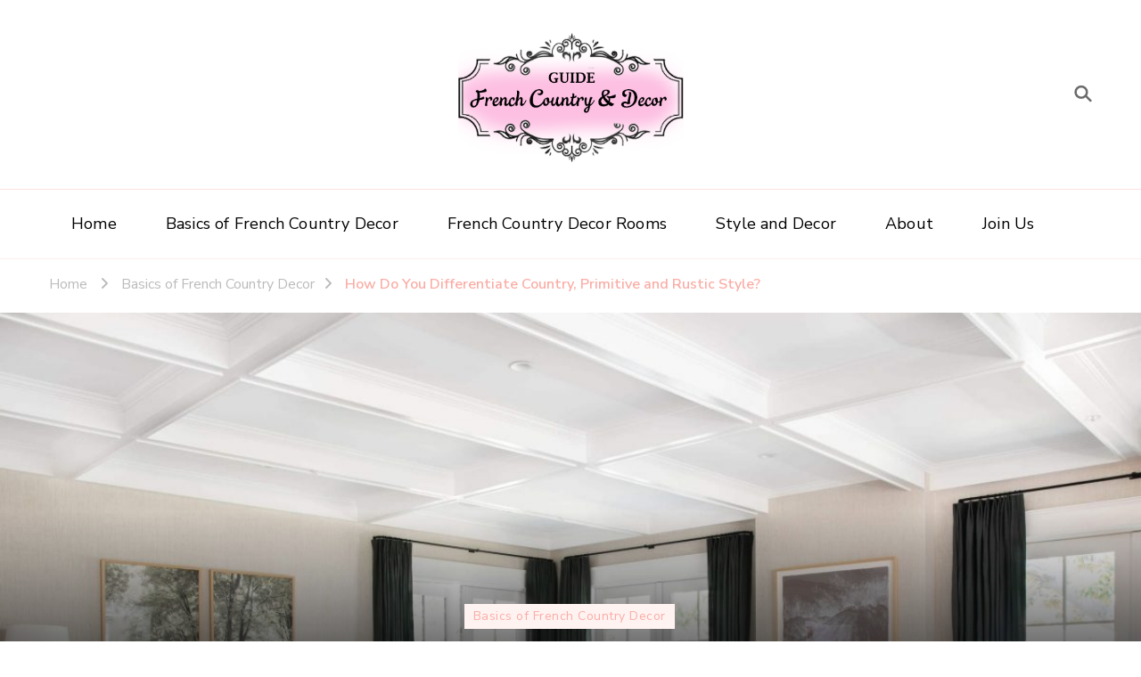

--- FILE ---
content_type: text/html; charset=UTF-8
request_url: https://www.french-country-decor-guide.com/2020/10/14/how-do-you-differentiate-country-primitive-and-rustic-style/
body_size: 12517
content:
<!DOCTYPE html>
    <html lang="en-US">
    <head itemscope itemtype="https://schema.org/WebSite">
	    <meta charset="UTF-8">
    <meta name="viewport" content="width=device-width, initial-scale=1">
    <link rel="profile" href="http://gmpg.org/xfn/11">
    <meta name='robots' content='index, follow, max-image-preview:large, max-snippet:-1, max-video-preview:-1' />
<script type="text/javascript">
/* <![CDATA[ */
window.koko_analytics = {"url":"https:\/\/www.french-country-decor-guide.com\/wp-admin\/admin-ajax.php?action=koko_analytics_collect","site_url":"https:\/\/www.french-country-decor-guide.com","post_id":17,"path":"\/2020\/10\/14\/how-do-you-differentiate-country-primitive-and-rustic-style\/","method":"cookie","use_cookie":true};
/* ]]> */
</script>

	<!-- This site is optimized with the Yoast SEO plugin v26.8 - https://yoast.com/product/yoast-seo-wordpress/ -->
	<title>How Do You Differentiate Country, Primitive and Rustic Style? - French Country &amp; Decor</title>
	<link rel="canonical" href="https://www.french-country-decor-guide.com/2020/10/14/how-do-you-differentiate-country-primitive-and-rustic-style/" />
	<meta property="og:locale" content="en_US" />
	<meta property="og:type" content="article" />
	<meta property="og:title" content="How Do You Differentiate Country, Primitive and Rustic Style? - French Country &amp; Decor" />
	<meta property="og:description" content="If you are familiar with decorations, then you might have heard the terms country, primitive, and rustic. These terms are common in the scene of decoration and some people use them in place of one another. Let’s look at the differences between these styles. Country As mentioned earlier, the country-style has many sub-styles: American Country, French Country, Coastal Decor, etc. ..." />
	<meta property="og:url" content="https://www.french-country-decor-guide.com/2020/10/14/how-do-you-differentiate-country-primitive-and-rustic-style/" />
	<meta property="og:site_name" content="French Country &amp; Decor" />
	<meta property="article:published_time" content="2020-10-14T20:21:54+00:00" />
	<meta property="article:modified_time" content="2020-10-29T20:44:25+00:00" />
	<meta property="og:image" content="https://www.french-country-decor-guide.com/wp-content/uploads/2020/10/Traditional_Amber-Interiors_Bobby-Berk_What-Style-Are-You_2-scaled-e1604002766445.jpg" />
	<meta property="og:image:width" content="1200" />
	<meta property="og:image:height" content="801" />
	<meta property="og:image:type" content="image/jpeg" />
	<meta name="author" content="sherry" />
	<meta name="twitter:card" content="summary_large_image" />
	<meta name="twitter:label1" content="Written by" />
	<meta name="twitter:data1" content="sherry" />
	<meta name="twitter:label2" content="Est. reading time" />
	<meta name="twitter:data2" content="1 minute" />
	<script type="application/ld+json" class="yoast-schema-graph">{"@context":"https://schema.org","@graph":[{"@type":"Article","@id":"https://www.french-country-decor-guide.com/2020/10/14/how-do-you-differentiate-country-primitive-and-rustic-style/#article","isPartOf":{"@id":"https://www.french-country-decor-guide.com/2020/10/14/how-do-you-differentiate-country-primitive-and-rustic-style/"},"author":{"name":"sherry","@id":"https://www.french-country-decor-guide.com/#/schema/person/02371742de5813654d18e83475d05cb2"},"headline":"How Do You Differentiate Country, Primitive and Rustic Style?","datePublished":"2020-10-14T20:21:54+00:00","dateModified":"2020-10-29T20:44:25+00:00","mainEntityOfPage":{"@id":"https://www.french-country-decor-guide.com/2020/10/14/how-do-you-differentiate-country-primitive-and-rustic-style/"},"wordCount":282,"commentCount":0,"publisher":{"@id":"https://www.french-country-decor-guide.com/#organization"},"image":{"@id":"https://www.french-country-decor-guide.com/2020/10/14/how-do-you-differentiate-country-primitive-and-rustic-style/#primaryimage"},"thumbnailUrl":"https://www.french-country-decor-guide.com/wp-content/uploads/2020/10/Traditional_Amber-Interiors_Bobby-Berk_What-Style-Are-You_2-scaled-e1604002766445.jpg","articleSection":["Basics of French Country Decor"],"inLanguage":"en-US"},{"@type":"WebPage","@id":"https://www.french-country-decor-guide.com/2020/10/14/how-do-you-differentiate-country-primitive-and-rustic-style/","url":"https://www.french-country-decor-guide.com/2020/10/14/how-do-you-differentiate-country-primitive-and-rustic-style/","name":"How Do You Differentiate Country, Primitive and Rustic Style? - French Country &amp; Decor","isPartOf":{"@id":"https://www.french-country-decor-guide.com/#website"},"primaryImageOfPage":{"@id":"https://www.french-country-decor-guide.com/2020/10/14/how-do-you-differentiate-country-primitive-and-rustic-style/#primaryimage"},"image":{"@id":"https://www.french-country-decor-guide.com/2020/10/14/how-do-you-differentiate-country-primitive-and-rustic-style/#primaryimage"},"thumbnailUrl":"https://www.french-country-decor-guide.com/wp-content/uploads/2020/10/Traditional_Amber-Interiors_Bobby-Berk_What-Style-Are-You_2-scaled-e1604002766445.jpg","datePublished":"2020-10-14T20:21:54+00:00","dateModified":"2020-10-29T20:44:25+00:00","breadcrumb":{"@id":"https://www.french-country-decor-guide.com/2020/10/14/how-do-you-differentiate-country-primitive-and-rustic-style/#breadcrumb"},"inLanguage":"en-US","potentialAction":[{"@type":"ReadAction","target":["https://www.french-country-decor-guide.com/2020/10/14/how-do-you-differentiate-country-primitive-and-rustic-style/"]}]},{"@type":"ImageObject","inLanguage":"en-US","@id":"https://www.french-country-decor-guide.com/2020/10/14/how-do-you-differentiate-country-primitive-and-rustic-style/#primaryimage","url":"https://www.french-country-decor-guide.com/wp-content/uploads/2020/10/Traditional_Amber-Interiors_Bobby-Berk_What-Style-Are-You_2-scaled-e1604002766445.jpg","contentUrl":"https://www.french-country-decor-guide.com/wp-content/uploads/2020/10/Traditional_Amber-Interiors_Bobby-Berk_What-Style-Are-You_2-scaled-e1604002766445.jpg","width":1200,"height":801},{"@type":"BreadcrumbList","@id":"https://www.french-country-decor-guide.com/2020/10/14/how-do-you-differentiate-country-primitive-and-rustic-style/#breadcrumb","itemListElement":[{"@type":"ListItem","position":1,"name":"Home","item":"https://www.french-country-decor-guide.com/"},{"@type":"ListItem","position":2,"name":"How Do You Differentiate Country, Primitive and Rustic Style?"}]},{"@type":"WebSite","@id":"https://www.french-country-decor-guide.com/#website","url":"https://www.french-country-decor-guide.com/","name":"French Country & Decor","description":"Guide","publisher":{"@id":"https://www.french-country-decor-guide.com/#organization"},"potentialAction":[{"@type":"SearchAction","target":{"@type":"EntryPoint","urlTemplate":"https://www.french-country-decor-guide.com/?s={search_term_string}"},"query-input":{"@type":"PropertyValueSpecification","valueRequired":true,"valueName":"search_term_string"}}],"inLanguage":"en-US"},{"@type":"Organization","@id":"https://www.french-country-decor-guide.com/#organization","name":"French Country & Decor","url":"https://www.french-country-decor-guide.com/","logo":{"@type":"ImageObject","inLanguage":"en-US","@id":"https://www.french-country-decor-guide.com/#/schema/logo/image/","url":"https://www.french-country-decor-guide.com/wp-content/uploads/2020/10/cropped-logo-1.png","contentUrl":"https://www.french-country-decor-guide.com/wp-content/uploads/2020/10/cropped-logo-1.png","width":384,"height":230,"caption":"French Country & Decor"},"image":{"@id":"https://www.french-country-decor-guide.com/#/schema/logo/image/"}},{"@type":"Person","@id":"https://www.french-country-decor-guide.com/#/schema/person/02371742de5813654d18e83475d05cb2","name":"sherry","image":{"@type":"ImageObject","inLanguage":"en-US","@id":"https://www.french-country-decor-guide.com/#/schema/person/image/","url":"https://secure.gravatar.com/avatar/769441ed13f9497005ca6c585023ed47d5f89056698d006a90549aaf33b4ed65?s=96&d=mm&r=g","contentUrl":"https://secure.gravatar.com/avatar/769441ed13f9497005ca6c585023ed47d5f89056698d006a90549aaf33b4ed65?s=96&d=mm&r=g","caption":"sherry"},"url":"https://www.french-country-decor-guide.com/author/sherry/"}]}</script>
	<!-- / Yoast SEO plugin. -->


<link rel='dns-prefetch' href='//fonts.googleapis.com' />
<link rel="alternate" title="oEmbed (JSON)" type="application/json+oembed" href="https://www.french-country-decor-guide.com/wp-json/oembed/1.0/embed?url=https%3A%2F%2Fwww.french-country-decor-guide.com%2F2020%2F10%2F14%2Fhow-do-you-differentiate-country-primitive-and-rustic-style%2F" />
<link rel="alternate" title="oEmbed (XML)" type="text/xml+oembed" href="https://www.french-country-decor-guide.com/wp-json/oembed/1.0/embed?url=https%3A%2F%2Fwww.french-country-decor-guide.com%2F2020%2F10%2F14%2Fhow-do-you-differentiate-country-primitive-and-rustic-style%2F&#038;format=xml" />
<style id='wp-img-auto-sizes-contain-inline-css' type='text/css'>
img:is([sizes=auto i],[sizes^="auto," i]){contain-intrinsic-size:3000px 1500px}
/*# sourceURL=wp-img-auto-sizes-contain-inline-css */
</style>
<link rel='stylesheet' id='litespeed-cache-dummy-css' href='https://www.french-country-decor-guide.com/wp-content/plugins/litespeed-cache/assets/css/litespeed-dummy.css?ver=6.9' type='text/css' media='all' />
<style id='wp-emoji-styles-inline-css' type='text/css'>

	img.wp-smiley, img.emoji {
		display: inline !important;
		border: none !important;
		box-shadow: none !important;
		height: 1em !important;
		width: 1em !important;
		margin: 0 0.07em !important;
		vertical-align: -0.1em !important;
		background: none !important;
		padding: 0 !important;
	}
/*# sourceURL=wp-emoji-styles-inline-css */
</style>
<link rel='stylesheet' id='wp-block-library-css' href='https://www.french-country-decor-guide.com/wp-includes/css/dist/block-library/style.min.css?ver=6.9' type='text/css' media='all' />
<style id='wp-block-library-inline-css' type='text/css'>
/*wp_block_styles_on_demand_placeholder:697c50973e32f*/
/*# sourceURL=wp-block-library-inline-css */
</style>
<style id='classic-theme-styles-inline-css' type='text/css'>
/*! This file is auto-generated */
.wp-block-button__link{color:#fff;background-color:#32373c;border-radius:9999px;box-shadow:none;text-decoration:none;padding:calc(.667em + 2px) calc(1.333em + 2px);font-size:1.125em}.wp-block-file__button{background:#32373c;color:#fff;text-decoration:none}
/*# sourceURL=/wp-includes/css/classic-themes.min.css */
</style>
<link rel='stylesheet' id='dashicons-css' href='https://www.french-country-decor-guide.com/wp-includes/css/dashicons.min.css?ver=6.9' type='text/css' media='all' />
<link rel='stylesheet' id='admin-bar-css' href='https://www.french-country-decor-guide.com/wp-includes/css/admin-bar.min.css?ver=6.9' type='text/css' media='all' />
<style id='admin-bar-inline-css' type='text/css'>

    /* Hide CanvasJS credits for P404 charts specifically */
    #p404RedirectChart .canvasjs-chart-credit {
        display: none !important;
    }
    
    #p404RedirectChart canvas {
        border-radius: 6px;
    }

    .p404-redirect-adminbar-weekly-title {
        font-weight: bold;
        font-size: 14px;
        color: #fff;
        margin-bottom: 6px;
    }

    #wpadminbar #wp-admin-bar-p404_free_top_button .ab-icon:before {
        content: "\f103";
        color: #dc3545;
        top: 3px;
    }
    
    #wp-admin-bar-p404_free_top_button .ab-item {
        min-width: 80px !important;
        padding: 0px !important;
    }
    
    /* Ensure proper positioning and z-index for P404 dropdown */
    .p404-redirect-adminbar-dropdown-wrap { 
        min-width: 0; 
        padding: 0;
        position: static !important;
    }
    
    #wpadminbar #wp-admin-bar-p404_free_top_button_dropdown {
        position: static !important;
    }
    
    #wpadminbar #wp-admin-bar-p404_free_top_button_dropdown .ab-item {
        padding: 0 !important;
        margin: 0 !important;
    }
    
    .p404-redirect-dropdown-container {
        min-width: 340px;
        padding: 18px 18px 12px 18px;
        background: #23282d !important;
        color: #fff;
        border-radius: 12px;
        box-shadow: 0 8px 32px rgba(0,0,0,0.25);
        margin-top: 10px;
        position: relative !important;
        z-index: 999999 !important;
        display: block !important;
        border: 1px solid #444;
    }
    
    /* Ensure P404 dropdown appears on hover */
    #wpadminbar #wp-admin-bar-p404_free_top_button .p404-redirect-dropdown-container { 
        display: none !important;
    }
    
    #wpadminbar #wp-admin-bar-p404_free_top_button:hover .p404-redirect-dropdown-container { 
        display: block !important;
    }
    
    #wpadminbar #wp-admin-bar-p404_free_top_button:hover #wp-admin-bar-p404_free_top_button_dropdown .p404-redirect-dropdown-container {
        display: block !important;
    }
    
    .p404-redirect-card {
        background: #2c3338;
        border-radius: 8px;
        padding: 18px 18px 12px 18px;
        box-shadow: 0 2px 8px rgba(0,0,0,0.07);
        display: flex;
        flex-direction: column;
        align-items: flex-start;
        border: 1px solid #444;
    }
    
    .p404-redirect-btn {
        display: inline-block;
        background: #dc3545;
        color: #fff !important;
        font-weight: bold;
        padding: 5px 22px;
        border-radius: 8px;
        text-decoration: none;
        font-size: 17px;
        transition: background 0.2s, box-shadow 0.2s;
        margin-top: 8px;
        box-shadow: 0 2px 8px rgba(220,53,69,0.15);
        text-align: center;
        line-height: 1.6;
    }
    
    .p404-redirect-btn:hover {
        background: #c82333;
        color: #fff !important;
        box-shadow: 0 4px 16px rgba(220,53,69,0.25);
    }
    
    /* Prevent conflicts with other admin bar dropdowns */
    #wpadminbar .ab-top-menu > li:hover > .ab-item,
    #wpadminbar .ab-top-menu > li.hover > .ab-item {
        z-index: auto;
    }
    
    #wpadminbar #wp-admin-bar-p404_free_top_button:hover > .ab-item {
        z-index: 999998 !important;
    }
    
/*# sourceURL=admin-bar-inline-css */
</style>
<link rel='stylesheet' id='blossomthemes-toolkit-css' href='https://www.french-country-decor-guide.com/wp-content/plugins/blossomthemes-toolkit/public/css/blossomthemes-toolkit-public.min.css?ver=2.2.7' type='text/css' media='all' />
<link rel='stylesheet' id='owl-carousel-css' href='https://www.french-country-decor-guide.com/wp-content/themes/vandana-lite/css/owl.carousel.min.css?ver=2.3.4' type='text/css' media='all' />
<link rel='stylesheet' id='animate-css' href='https://www.french-country-decor-guide.com/wp-content/themes/vandana-lite/css/animate.min.css?ver=3.5.2' type='text/css' media='all' />
<link rel='stylesheet' id='vandana-lite-google-fonts-css' href='https://fonts.googleapis.com/css?family=Nunito+Sans%3A200%2C200italic%2C300%2C300italic%2Cregular%2Citalic%2C600%2C600italic%2C700%2C700italic%2C800%2C800italic%2C900%2C900italic%7CHalant%3A300%2Cregular%2C500%2C600%2C700%7CHalant%3A700' type='text/css' media='all' />
<link rel='stylesheet' id='vandana-lite-css' href='https://www.french-country-decor-guide.com/wp-content/themes/vandana-lite/style.css?ver=1.0.5' type='text/css' media='all' />
<link rel='stylesheet' id='vandana-lite-gutenberg-css' href='https://www.french-country-decor-guide.com/wp-content/themes/vandana-lite/css/gutenberg.min.css?ver=1.0.5' type='text/css' media='all' />
<script type="text/javascript" src="https://www.french-country-decor-guide.com/wp-includes/js/jquery/jquery.min.js?ver=3.7.1" id="jquery-core-js"></script>
<script type="text/javascript" src="https://www.french-country-decor-guide.com/wp-includes/js/jquery/jquery-migrate.min.js?ver=3.4.1" id="jquery-migrate-js"></script>
<link rel="https://api.w.org/" href="https://www.french-country-decor-guide.com/wp-json/" /><link rel="alternate" title="JSON" type="application/json" href="https://www.french-country-decor-guide.com/wp-json/wp/v2/posts/17" /><link rel="EditURI" type="application/rsd+xml" title="RSD" href="https://www.french-country-decor-guide.com/xmlrpc.php?rsd" />
<meta name="generator" content="WordPress 6.9" />
<link rel='shortlink' href='https://www.french-country-decor-guide.com/?p=17' />
		<!-- Custom Logo: hide header text -->
		<style id="custom-logo-css" type="text/css">
			.site-title, .site-description {
				position: absolute;
				clip-path: inset(50%);
			}
		</style>
		<style type='text/css' media='all'>     
    section.cta-section.style-one .widget .blossomtheme-cta-container {
        background-image: url('https://www.french-country-decor-guide.com/wp-content/themes/vandana-lite/images/flower-bg.png');
    }
    section.blog-section.style-two::after {
        background-image: url('https://www.french-country-decor-guide.com/wp-content/themes/vandana-lite/images/blog-section-flower-bg.png');
    }
    
    /*Typography*/

	:root {
		--primary-font: Nunito Sans;
		--secondary-font: Halant;
	}

    body,
    button,
    input,
    select,
    optgroup,
    textarea{
        font-family : Nunito Sans;
        font-size   : 18px;        
    }
    
    .site-branding .site-title{
        font-size   : 30px;
        font-family : Halant;
        font-weight : 700;
        font-style  : normal;
    }
    
    .site-branding .site-title a{
		color: #111111;
	}
    
    .custom-logo-link img{
	    width: 253px;
	    max-width: 100%;
	}
           
    </style>		<style type="text/css" id="wp-custom-css">
			.newsletter-section {display: none;}
.header-t {display: none;}		</style>
		</head>

<body class="wp-singular post-template-default single single-post postid-17 single-format-standard wp-custom-logo wp-embed-responsive wp-theme-vandana-lite rightsidebar style-one" itemscope itemtype="https://schema.org/WebPage">

    <div id="page" class="site">
        <a class="skip-link" href="#content">Skip to Content</a>
    
    <header id="masthead" class="site-header style-one" itemscope itemtype="https://schema.org/WPHeader">
        <div class="header-t">
            <div class="container">
                            </div>
        </div>
        <div class="header-mid">
            <div class="container">
                <div class="header-left">
                                    </div>
                        <div class="site-branding" itemscope itemtype="https://schema.org/Organization">  
            <div class="site-logo">
                <a href="https://www.french-country-decor-guide.com/" class="custom-logo-link" rel="home"><img width="384" height="230" src="https://www.french-country-decor-guide.com/wp-content/uploads/2020/10/cropped-logo-1.png" class="custom-logo" alt="French Country &amp; Decor" decoding="async" srcset="https://www.french-country-decor-guide.com/wp-content/uploads/2020/10/cropped-logo-1.png 384w, https://www.french-country-decor-guide.com/wp-content/uploads/2020/10/cropped-logo-1-300x180.png 300w" sizes="(max-width: 384px) 100vw, 384px" /></a>            </div>

            <div class="site-title-wrap">                    <p class="site-title" itemprop="name"><a href="https://www.french-country-decor-guide.com/" rel="home" itemprop="url">French Country &amp; Decor</a></p>
                                    <p class="site-description" itemprop="description">Guide</p>
                </div>        </div>    
                    <div class="header-right">
                        <div class="header-search">
        <button class="search-toggle" data-toggle-target=".search-modal" data-toggle-body-class="showing-search-modal" data-set-focus=".search-modal .search-field" aria-expanded="false">
            <svg xmlns="http://www.w3.org/2000/svg" width="22.691" height="21.932" viewbox="0 0 22.691 21.932">
                <g id="Group_258" data-name="Group 258" transform="matrix(0.966, -0.259, 0.259, 0.966, -1515.787, 248.902)">
                    <g id="Ellipse_9" data-name="Ellipse 9" transform="translate(1525.802 162.18) rotate(-30)" fill="none" stroke="#6a6a6a" stroke-width="2.5">
                        <circle cx="7.531" cy="7.531" r="7.531" stroke="none"/>
                        <circle cx="7.531" cy="7.531" r="6.281" fill="none"/>
                    </g>
                    <path id="Path_4339" data-name="Path 4339" d="M0,0V7" transform="translate(1540.052 170.724) rotate(-30)" fill="none" stroke="#6a6a6a" stroke-linecap="round" stroke-width="2.5"/>
                </g>
            </svg>
        </button>
        <div class="header-search-wrap search-modal cover-modal" data-modal-target-string=".search-modal">
            <div class="header-search-inner-wrap">
                <form role="search" method="get" class="search-form" action="https://www.french-country-decor-guide.com/"><label><span class="screen-reader-text">Search for:</span><input type="search" class="search-field" placeholder="Type &amp; Hit Enter" value="" name="s" /></label><input type="submit" id="submit-field" class="search-submit" value="Search" /></form>            <button class="close" data-toggle-target=".search-modal" data-toggle-body-class="showing-search-modal" data-set-focus=".search-modal .search-field" aria-expanded="false"></button>
            </div>
        </div>
    </div><!-- .header-search -->
                    </div>
            </div>
        </div>
        <div class="header-bottom">
            <div class="container">
                    	<nav id="site-navigation" class="main-navigation" role="navigation" itemscope itemtype="https://schema.org/SiteNavigationElement">
            <button class="toggle-btn">
                <span class="toggle-bar"></span>
                <span class="toggle-bar"></span>
                <span class="toggle-bar"></span>
            </button>
    		<div class="menu-menu-container"><ul id="primary-menu" class="nav-menu"><li id="menu-item-55" class="menu-item menu-item-type-post_type menu-item-object-page menu-item-home menu-item-55"><a href="https://www.french-country-decor-guide.com/">Home</a></li>
<li id="menu-item-58" class="menu-item menu-item-type-taxonomy menu-item-object-category current-post-ancestor current-menu-parent current-post-parent menu-item-58"><a href="https://www.french-country-decor-guide.com/category/basics-of-french-country-decor/">Basics of French Country Decor</a></li>
<li id="menu-item-57" class="menu-item menu-item-type-taxonomy menu-item-object-category menu-item-57"><a href="https://www.french-country-decor-guide.com/category/french-country-decor-rooms/">French Country Decor Rooms</a></li>
<li id="menu-item-59" class="menu-item menu-item-type-taxonomy menu-item-object-category menu-item-59"><a href="https://www.french-country-decor-guide.com/category/style-and-decor/">Style and Decor</a></li>
<li id="menu-item-56" class="menu-item menu-item-type-post_type menu-item-object-page menu-item-56"><a href="https://www.french-country-decor-guide.com/about/">About</a></li>
<li id="menu-item-54" class="menu-item menu-item-type-post_type menu-item-object-page menu-item-54"><a href="https://www.french-country-decor-guide.com/join-us/">Join Us</a></li>
</ul></div>    	</nav><!-- #site-navigation -->
                </div>
        </div>
    </header>
            <div class="mobile-header">
            <div class="container">
                <button class="menu-toggle" data-toggle-target=".main-menu-modal" data-toggle-body-class="showing-main-menu-modal" aria-expanded="false" data-set-focus=".close-main-nav-toggle">
                    <span class="toggle-bar"></span>
                    <span class="toggle-bar"></span>
                    <span class="toggle-bar"></span>
                </button>
                <div class="mbl-menu-wrap">
                    <div class="primary-menu-list main-menu-modal cover-modal" data-modal-target-string=".main-menu-modal">
                        <button class="close close-main-nav-toggle" data-toggle-target=".main-menu-modal" data-toggle-body-class="showing-main-menu-modal" aria-expanded="false" data-set-focus=".main-menu-modal"></button>
                        <div class="mobile-menu" aria-label="Mobile">
                            <div class="main-menu-modal">
                                    	<nav id="site-navigation" class="main-navigation" role="navigation" itemscope itemtype="https://schema.org/SiteNavigationElement">
            <button class="toggle-btn">
                <span class="toggle-bar"></span>
                <span class="toggle-bar"></span>
                <span class="toggle-bar"></span>
            </button>
    		<div class="menu-menu-container"><ul id="primary-menu" class="nav-menu"><li class="menu-item menu-item-type-post_type menu-item-object-page menu-item-home menu-item-55"><a href="https://www.french-country-decor-guide.com/">Home</a></li>
<li class="menu-item menu-item-type-taxonomy menu-item-object-category current-post-ancestor current-menu-parent current-post-parent menu-item-58"><a href="https://www.french-country-decor-guide.com/category/basics-of-french-country-decor/">Basics of French Country Decor</a></li>
<li class="menu-item menu-item-type-taxonomy menu-item-object-category menu-item-57"><a href="https://www.french-country-decor-guide.com/category/french-country-decor-rooms/">French Country Decor Rooms</a></li>
<li class="menu-item menu-item-type-taxonomy menu-item-object-category menu-item-59"><a href="https://www.french-country-decor-guide.com/category/style-and-decor/">Style and Decor</a></li>
<li class="menu-item menu-item-type-post_type menu-item-object-page menu-item-56"><a href="https://www.french-country-decor-guide.com/about/">About</a></li>
<li class="menu-item menu-item-type-post_type menu-item-object-page menu-item-54"><a href="https://www.french-country-decor-guide.com/join-us/">Join Us</a></li>
</ul></div>    	</nav><!-- #site-navigation -->
                                    <div class="mbl-right-block">
                                                                                                                                            </div>
                            </div>
                        </div>
                    </div>
                </div>
                        <div class="site-branding" itemscope itemtype="https://schema.org/Organization">  
            <div class="site-logo">
                <a href="https://www.french-country-decor-guide.com/" class="custom-logo-link" rel="home"><img width="384" height="230" src="https://www.french-country-decor-guide.com/wp-content/uploads/2020/10/cropped-logo-1.png" class="custom-logo" alt="French Country &amp; Decor" decoding="async" srcset="https://www.french-country-decor-guide.com/wp-content/uploads/2020/10/cropped-logo-1.png 384w, https://www.french-country-decor-guide.com/wp-content/uploads/2020/10/cropped-logo-1-300x180.png 300w" sizes="(max-width: 384px) 100vw, 384px" /></a>            </div>

            <div class="site-title-wrap">                    <p class="site-title" itemprop="name"><a href="https://www.french-country-decor-guide.com/" rel="home" itemprop="url">French Country &amp; Decor</a></p>
                                    <p class="site-description" itemprop="description">Guide</p>
                </div>        </div>    
    <div class="header-search">
                            <button class="search-toggle" data-toggle-target=".mob-search-modal" data-toggle-body-class="showing-mob-search-modal" data-set-focus=".mob-search-modal .search-field" aria-expanded="false">
                                <svg xmlns="http://www.w3.org/2000/svg" width="22.691" height="21.932" viewbox="0 0 22.691 21.932">
                                    <g id="Group_258" data-name="Group 258" transform="matrix(0.966, -0.259, 0.259, 0.966, -1515.787, 248.902)">
                                        <g id="Ellipse_9" data-name="Ellipse 9" transform="translate(1525.802 162.18) rotate(-30)" fill="none" stroke="#6a6a6a" stroke-width="2.5">
                                            <circle cx="7.531" cy="7.531" r="7.531" stroke="none"/>
                                            <circle cx="7.531" cy="7.531" r="6.281" fill="none"/>
                                        </g>
                                        <path id="Path_4339" data-name="Path 4339" d="M0,0V7" transform="translate(1540.052 170.724) rotate(-30)" fill="none" stroke="#6a6a6a" stroke-linecap="round" stroke-width="2.5"/>
                                    </g>
                                </svg>
                            </button>
                            <div class="header-search-wrap mob-search-modal cover-modal" data-modal-target-string=".mob-search-modal">
                                <div class="header-search-inner-wrap"><form role="search" method="get" class="search-form" action="https://www.french-country-decor-guide.com/"><label><span class="screen-reader-text">Search for:</span><input type="search" class="search-field" placeholder="Type &amp; Hit Enter" value="" name="s" /></label><input type="submit" id="submit-field" class="search-submit" value="Search" /></form><button class="close" data-toggle-target=".mob-search-modal" data-toggle-body-class="showing-mob-search-modal" data-set-focus=".mob-search-modal .search-field" aria-expanded="false"></button>
                                </div>
                            </div>
                        </div><!-- .header-search -->                
            </div>
        </div><!-- .mobile-header -->
    <div id="content" class="site-content"><div class="breadcrumb-wrapper">
                <div class="container">
                <div id="crumbs" itemscope itemtype="https://schema.org/BreadcrumbList"> 
                    <span itemprop="itemListElement" itemscope itemtype="https://schema.org/ListItem">
                        <a itemprop="item" href="https://www.french-country-decor-guide.com"><span itemprop="name">Home</span></a>
                        <meta itemprop="position" content="1" />
                        <span class="separator"><i class="fas fa-angle-right"></i></span>
                    </span> <span itemprop="itemListElement" itemscope itemtype="https://schema.org/ListItem"><a itemprop="item" href="https://www.french-country-decor-guide.com/category/basics-of-french-country-decor/"><span itemprop="name">Basics of French Country Decor </span></a><meta itemprop="position" content="2" /><span class="separator"><i class="fas fa-angle-right"></i></span></span> <span class="current" itemprop="itemListElement" itemscope itemtype="https://schema.org/ListItem"><a itemprop="item" href="https://www.french-country-decor-guide.com/2020/10/14/how-do-you-differentiate-country-primitive-and-rustic-style/"><span itemprop="name">How Do You Differentiate Country, Primitive and Rustic Style?</span></a><meta itemprop="position" content="3" /></span></div></div></div><!-- .breadcrumb-wrapper -->    
    <header class="entry-header" style="background-image: url('https://www.french-country-decor-guide.com/wp-content/uploads/2020/10/Traditional_Amber-Interiors_Bobby-Berk_What-Style-Are-You_2-scaled-e1604002766445.jpg');">
        <div class="container">
            <span class="category" itemprop="about"><a href="https://www.french-country-decor-guide.com/category/basics-of-french-country-decor/" rel="category tag">Basics of French Country Decor</a></span>            <h1 class="entry-title">How Do You Differentiate Country, Primitive and Rustic Style?</h1>
            <div class="entry-meta">
                <span class="posted-on"><i class="fas fa-calendar-alt"></i>Updated on  <a href="https://www.french-country-decor-guide.com/2020/10/14/how-do-you-differentiate-country-primitive-and-rustic-style/" rel="bookmark"><time class="entry-date published updated" datetime="2020-10-29T20:44:25+00:00" itemprop="dateModified">October 29, 2020</time><time class="updated" datetime="2020-10-14T20:21:54+00:00" itemprop="datePublished">October 14, 2020</time></a></span>                            </div>
        </div>
    </header><!-- .entry-header -->
    
    <div class="container">
	<div id="primary" class="content-area">
		<main id="main" class="site-main">

    		
<article id="post-17" class="post-17 post type-post status-publish format-standard has-post-thumbnail hentry category-basics-of-french-country-decor">
	<div class="content-wrap">    <div class="entry-content" itemprop="text">
		<p>If you are familiar with decorations, then you might have heard the terms <em>country, primitive, </em>and <em>rustic</em>. These terms are common in the scene of decoration and some people use them in place of one another. Let’s look at the differences between these styles.</p>
<h3>Country</h3>
<p><img loading="lazy" decoding="async" class="alignnone wp-image-19 size-full" src="https://www.french-country-decor-guide.com/wp-content/uploads/2020/10/Country-e1604002829250.jpg" alt="" width="1200" height="900" /></p>
<p>As mentioned earlier, the country-style has many sub-styles: American Country, French Country, Coastal Decor, etc. All these styles have the same casual feel with a focus on natural materials. For that reason, the country-style offers a warm and cozy feeling.</p>
<p>Country style can include primitive or rustic furnishings. Nevertheless, this doesn’t always apply. Plus, it has a wide selection of colors compared to the rustic style. However, the rustic style is more specific than the country style, which is a general term.</p>
<h4>Primitive</h4>
<p><img loading="lazy" decoding="async" class="aligncenter size-full wp-image-20" src="https://www.french-country-decor-guide.com/wp-content/uploads/2020/10/Primitive.jpg" alt="" width="1202" height="800" srcset="https://www.french-country-decor-guide.com/wp-content/uploads/2020/10/Primitive.jpg 1202w, https://www.french-country-decor-guide.com/wp-content/uploads/2020/10/Primitive-300x200.jpg 300w, https://www.french-country-decor-guide.com/wp-content/uploads/2020/10/Primitive-1024x682.jpg 1024w, https://www.french-country-decor-guide.com/wp-content/uploads/2020/10/Primitive-768x511.jpg 768w, https://www.french-country-decor-guide.com/wp-content/uploads/2020/10/Primitive-1200x799.jpg 1200w" sizes="auto, (max-width: 1202px) 100vw, 1202px" /></p>
<p>The primitive style is often handmade and is often done by someone without any formal training. Most often, primitive items are useful, and they include cooking items, dishware, furniture, and tools.</p>
<p>Something about primitive decorations is that they are generally old or antique. With that said, primitive isn’t mainly about style, but more on the age of the items for decoration.</p>
<h3><strong>Rustic</strong></h3>
<p><img loading="lazy" decoding="async" class="aligncenter size-full wp-image-21" src="https://www.french-country-decor-guide.com/wp-content/uploads/2020/10/Rustic.jpg" alt="" width="1200" height="750" srcset="https://www.french-country-decor-guide.com/wp-content/uploads/2020/10/Rustic.jpg 1200w, https://www.french-country-decor-guide.com/wp-content/uploads/2020/10/Rustic-300x188.jpg 300w, https://www.french-country-decor-guide.com/wp-content/uploads/2020/10/Rustic-1024x640.jpg 1024w, https://www.french-country-decor-guide.com/wp-content/uploads/2020/10/Rustic-768x480.jpg 768w" sizes="auto, (max-width: 1200px) 100vw, 1200px" /></p>
<p>The rustic style is often linked with nature because it uses materials are unrefined or raw. A rustic decoration or furniture typically displays a weathered or distressed finish, a natural color, a casual feel, and an old-fashioned sense of comfort and warmth. Rustic furniture can be new yet made to look worn and old. That’s the main difference between rustic and primitive.</p>
<p>While country, primitive, and rustic styles can somehow the same, they are all quite different in detail.</p>
	</div><!-- .entry-content -->
    	<footer class="entry-footer">
			</footer><!-- .entry-footer -->
	</div></article><!-- #post-17 -->

		</main><!-- #main -->
        
                    
            <nav class="post-navigation pagination" role="navigation">
                <h2 class="screen-reader-text">Post Navigation</h2>
                <div class="nav-links">
                                        <div class="nav-previous">
                        <a href="https://www.french-country-decor-guide.com/2020/10/02/the-beauty-of-french-country-style-architecture/" rel="prev">
                            <span class="meta-nav"><svg xmlns="http://www.w3.org/2000/svg" viewbox="0 0 448 512"><path fill="currentColor" d="M152.485 396.284l19.626-19.626c4.753-4.753 4.675-12.484-.173-17.14L91.22 282H436c6.627 0 12-5.373 12-12v-28c0-6.627-5.373-12-12-12H91.22l80.717-77.518c4.849-4.656 4.927-12.387.173-17.14l-19.626-19.626c-4.686-4.686-12.284-4.686-16.971 0L3.716 247.515c-4.686 4.686-4.686 12.284 0 16.971l131.799 131.799c4.686 4.685 12.284 4.685 16.97-.001z"></path></svg> Previous Post</span>
                            <figure class="post-img">
                                <img src="https://www.french-country-decor-guide.com/wp-content/uploads/2020/10/French-Country-Style-Homes-Design-150x150.jpg" alt="How Do You Differentiate Country, Primitive and Rustic Style?">                            </figure>
                            <span class="post-title">The Beauty of French Country Style Architecture</span>
                        </a>
                    </div>
                                                            <div class="nav-next">
                        <a href="https://www.french-country-decor-guide.com/2020/10/18/french-country-style-bedroom-ideas/" rel="next">
                            <span class="meta-nav">Next Post <svg xmlns="http://www.w3.org/2000/svg" viewbox="0 0 448 512"><path fill="currentColor" d="M295.515 115.716l-19.626 19.626c-4.753 4.753-4.675 12.484.173 17.14L356.78 230H12c-6.627 0-12 5.373-12 12v28c0 6.627 5.373 12 12 12h344.78l-80.717 77.518c-4.849 4.656-4.927 12.387-.173 17.14l19.626 19.626c4.686 4.686 12.284 4.686 16.971 0l131.799-131.799c4.686-4.686 4.686-12.284 0-16.971L312.485 115.716c-4.686-4.686-12.284-4.686-16.97 0z"></path></svg></span>
                            <figure class="post-img">
                                <img src="https://www.french-country-decor-guide.com/wp-content/uploads/2020/10/French-Country-Style-Bedroom-Ideas-e1604003220433-150x150.jpg" alt="How Do You Differentiate Country, Primitive and Rustic Style?">                            </figure>
                            <span class="post-title">French Country Style Bedroom Ideas</span>
                        </a>
                    </div>
                                    </div>
            </nav>        
                    <div class="newsletter-block">
            [BTEN id="79"]        </div>
            
        <div class="additional-post">
    		<h3 class="post-title">You may also like</h3>            <div class="article-wrap">
			                <article class="post">
                    <figure class="post-thumbnail">
        				<a href="https://www.french-country-decor-guide.com/2020/10/02/the-beauty-of-french-country-style-architecture/">
                            <img width="370" height="300" src="https://www.french-country-decor-guide.com/wp-content/uploads/2020/10/French-Country-Style-Homes-Design-370x300.jpg" class="attachment-vandana-lite-blog-grid size-vandana-lite-blog-grid wp-post-image" alt="" itemprop="image" decoding="async" loading="lazy" />                        </a>
                    </figure>
    				<header class="entry-header">
                        <div class="entry-meta"><span class="posted-on"><i class="fas fa-calendar-alt"></i>Updated on  <a href="https://www.french-country-decor-guide.com/2020/10/02/the-beauty-of-french-country-style-architecture/" rel="bookmark"><time class="entry-date published updated" datetime="2020-10-29T21:09:05+00:00" itemprop="dateModified">October 29, 2020</time><time class="updated" datetime="2020-10-02T19:55:56+00:00" itemprop="datePublished">October 2, 2020</time></a></span></div>
    					<h4 class="entry-title"><a href="https://www.french-country-decor-guide.com/2020/10/02/the-beauty-of-french-country-style-architecture/" rel="bookmark">The Beauty of French Country Style Architecture</a></h4>                        
    				</header>
    			</article>
			                <article class="post">
                    <figure class="post-thumbnail">
        				<a href="https://www.french-country-decor-guide.com/2020/09/29/the-details-and-basics-involved-in-fresh-country-decoration/">
                            <img width="370" height="246" src="https://www.french-country-decor-guide.com/wp-content/uploads/2020/10/hotelparticulieravignonbedroom4-11-1440x958-1-e1604001181115.jpg" class="attachment-vandana-lite-blog-grid size-vandana-lite-blog-grid wp-post-image" alt="" itemprop="image" decoding="async" loading="lazy" />                        </a>
                    </figure>
    				<header class="entry-header">
                        <div class="entry-meta"><span class="posted-on"><i class="fas fa-calendar-alt"></i>Updated on  <a href="https://www.french-country-decor-guide.com/2020/09/29/the-details-and-basics-involved-in-fresh-country-decoration/" rel="bookmark"><time class="entry-date published updated" datetime="2020-10-29T20:44:43+00:00" itemprop="dateModified">October 29, 2020</time><time class="updated" datetime="2020-09-29T19:27:58+00:00" itemprop="datePublished">September 29, 2020</time></a></span></div>
    					<h4 class="entry-title"><a href="https://www.french-country-decor-guide.com/2020/09/29/the-details-and-basics-involved-in-fresh-country-decoration/" rel="bookmark">The Details and Basics Involved in Fresh Country Decoration</a></h4>                        
    				</header>
    			</article>
			                <article class="post">
                    <figure class="post-thumbnail">
        				<a href="https://www.french-country-decor-guide.com/2020/09/30/present-country-decorating-designs/">
                            <img width="370" height="300" src="https://www.french-country-decor-guide.com/wp-content/uploads/2020/09/Christmas-living-room-decorating-ideas-3-e1604005643134-370x300.jpg" class="attachment-vandana-lite-blog-grid size-vandana-lite-blog-grid wp-post-image" alt="" itemprop="image" decoding="async" loading="lazy" />                        </a>
                    </figure>
    				<header class="entry-header">
                        <div class="entry-meta"><span class="posted-on"><i class="fas fa-calendar-alt"></i>Updated on  <a href="https://www.french-country-decor-guide.com/2020/09/30/present-country-decorating-designs/" rel="bookmark"><time class="entry-date published updated" datetime="2020-10-29T21:07:28+00:00" itemprop="dateModified">October 29, 2020</time><time class="updated" datetime="2020-09-30T19:53:35+00:00" itemprop="datePublished">September 30, 2020</time></a></span></div>
    					<h4 class="entry-title"><a href="https://www.french-country-decor-guide.com/2020/09/30/present-country-decorating-designs/" rel="bookmark">Present Country Decorating Designs</a></h4>                        
    				</header>
    			</article>
			    		
            </div>
    	</div>
                
	</div><!-- #primary -->


<aside id="secondary" class="widget-area" role="complementary" itemscope itemtype="https://schema.org/WPSideBar">
	<section id="search-4" class="widget widget_search"><form role="search" method="get" class="search-form" action="https://www.french-country-decor-guide.com/"><label><span class="screen-reader-text">Search for:</span><input type="search" class="search-field" placeholder="Type &amp; Hit Enter" value="" name="s" /></label><input type="submit" id="submit-field" class="search-submit" value="Search" /></form></section><section id="media_image-3" class="widget widget_media_image"><img width="700" height="1050" src="https://www.french-country-decor-guide.com/wp-content/uploads/2020/10/my-favorite-decorating-books.jpg" class="image wp-image-106  attachment-full size-full" alt="" style="max-width: 100%; height: auto;" decoding="async" loading="lazy" srcset="https://www.french-country-decor-guide.com/wp-content/uploads/2020/10/my-favorite-decorating-books.jpg 700w, https://www.french-country-decor-guide.com/wp-content/uploads/2020/10/my-favorite-decorating-books-200x300.jpg 200w, https://www.french-country-decor-guide.com/wp-content/uploads/2020/10/my-favorite-decorating-books-683x1024.jpg 683w" sizes="auto, (max-width: 700px) 100vw, 700px" /></section><section id="bttk_popular_post-3" class="widget widget_bttk_popular_post"><h2 class="widget-title" itemprop="name">Popular Posts</h2>            <ul class="style-one">
                                    <li>
                                                    <a target="_self" href="https://www.french-country-decor-guide.com/2020/10/29/ideas-for-your-french-country-style-kitchen/" class="post-thumbnail">
                                <img width="285" height="190" src="https://www.french-country-decor-guide.com/wp-content/uploads/2020/10/French-Country-Style-Kitchen-e1604003058556.jpg" class="attachment-post-slider-thumb-size size-post-slider-thumb-size wp-post-image" alt="" itemprop="image" decoding="async" loading="lazy" srcset="https://www.french-country-decor-guide.com/wp-content/uploads/2020/10/French-Country-Style-Kitchen-e1604003058556.jpg 1200w, https://www.french-country-decor-guide.com/wp-content/uploads/2020/10/French-Country-Style-Kitchen-e1604003058556-300x200.jpg 300w, https://www.french-country-decor-guide.com/wp-content/uploads/2020/10/French-Country-Style-Kitchen-e1604003058556-1024x684.jpg 1024w, https://www.french-country-decor-guide.com/wp-content/uploads/2020/10/French-Country-Style-Kitchen-e1604003058556-768x513.jpg 768w" sizes="auto, (max-width: 285px) 100vw, 285px" />                            </a>
                                                <div class="entry-header">
                            <span class="cat-links"><a target="_self" href="https://www.french-country-decor-guide.com/category/french-country-decor-rooms/" alt="View all posts in French Country Decor Rooms">French Country Decor Rooms</a></span>                            <h3 class="entry-title"><a target="_self" href="https://www.french-country-decor-guide.com/2020/10/29/ideas-for-your-french-country-style-kitchen/">Ideas for Your French Country Style Kitchen</a></h3>

                                                            <div class="entry-meta"> 
                                    <span class="posted-on"><a href="https://www.french-country-decor-guide.com/2020/10/29/ideas-for-your-french-country-style-kitchen/" rel="bookmark"><time class="entry-date published updated" datetime="2020-10-29T20:24:27+00:00">October 29, 2020</time></a></span>                                </div>
                                                    </div>                        
                    </li>        
                                    <li>
                                                    <a target="_self" href="https://www.french-country-decor-guide.com/2020/09/06/french-country-style-rooms/" class="post-thumbnail">
                                <img width="276" height="190" src="https://www.french-country-decor-guide.com/wp-content/uploads/2020/10/French-Country-Style-Rooms-e1604003954775.jpg" class="attachment-post-slider-thumb-size size-post-slider-thumb-size wp-post-image" alt="" itemprop="image" decoding="async" loading="lazy" />                            </a>
                                                <div class="entry-header">
                            <span class="cat-links"><a target="_self" href="https://www.french-country-decor-guide.com/category/french-country-decor-rooms/" alt="View all posts in French Country Decor Rooms">French Country Decor Rooms</a><a target="_self" href="https://www.french-country-decor-guide.com/category/style-and-decor/" alt="View all posts in Style and Decor">Style and Decor</a></span>                            <h3 class="entry-title"><a target="_self" href="https://www.french-country-decor-guide.com/2020/09/06/french-country-style-rooms/">French Country Style Rooms</a></h3>

                                                            <div class="entry-meta"> 
                                    <span class="posted-on"><a href="https://www.french-country-decor-guide.com/2020/09/06/french-country-style-rooms/" rel="bookmark"><time class="entry-date published updated" datetime="2020-09-06T20:36:42+00:00">September 6, 2020</time></a></span>                                </div>
                                                    </div>                        
                    </li>        
                                    <li>
                                                    <a target="_self" href="https://www.french-country-decor-guide.com/2020/09/24/french-country-style-living-rooms/" class="post-thumbnail">
                                <img width="266" height="190" src="https://www.french-country-decor-guide.com/wp-content/uploads/2020/10/French-Country-Style-Living-Rooms-e1604003424490.jpg" class="attachment-post-slider-thumb-size size-post-slider-thumb-size wp-post-image" alt="" itemprop="image" decoding="async" loading="lazy" />                            </a>
                                                <div class="entry-header">
                            <span class="cat-links"><a target="_self" href="https://www.french-country-decor-guide.com/category/french-country-decor-rooms/" alt="View all posts in French Country Decor Rooms">French Country Decor Rooms</a></span>                            <h3 class="entry-title"><a target="_self" href="https://www.french-country-decor-guide.com/2020/09/24/french-country-style-living-rooms/">French Country Style Living Rooms</a></h3>

                                                            <div class="entry-meta"> 
                                    <span class="posted-on"><a href="https://www.french-country-decor-guide.com/2020/09/24/french-country-style-living-rooms/" rel="bookmark"><time class="entry-date published updated" datetime="2020-09-24T20:29:08+00:00">September 24, 2020</time></a></span>                                </div>
                                                    </div>                        
                    </li>        
                                    <li>
                                                    <a target="_self" href="https://www.french-country-decor-guide.com/2020/10/18/french-country-style-bedroom-ideas/" class="post-thumbnail">
                                <img width="285" height="190" src="https://www.french-country-decor-guide.com/wp-content/uploads/2020/10/French-Country-Style-Bedroom-Ideas-e1604003220433.jpg" class="attachment-post-slider-thumb-size size-post-slider-thumb-size wp-post-image" alt="" itemprop="image" decoding="async" loading="lazy" srcset="https://www.french-country-decor-guide.com/wp-content/uploads/2020/10/French-Country-Style-Bedroom-Ideas-e1604003220433.jpg 1200w, https://www.french-country-decor-guide.com/wp-content/uploads/2020/10/French-Country-Style-Bedroom-Ideas-e1604003220433-300x200.jpg 300w, https://www.french-country-decor-guide.com/wp-content/uploads/2020/10/French-Country-Style-Bedroom-Ideas-e1604003220433-1024x684.jpg 1024w, https://www.french-country-decor-guide.com/wp-content/uploads/2020/10/French-Country-Style-Bedroom-Ideas-e1604003220433-768x513.jpg 768w" sizes="auto, (max-width: 285px) 100vw, 285px" />                            </a>
                                                <div class="entry-header">
                            <span class="cat-links"><a target="_self" href="https://www.french-country-decor-guide.com/category/french-country-decor-rooms/" alt="View all posts in French Country Decor Rooms">French Country Decor Rooms</a></span>                            <h3 class="entry-title"><a target="_self" href="https://www.french-country-decor-guide.com/2020/10/18/french-country-style-bedroom-ideas/">French Country Style Bedroom Ideas</a></h3>

                                                            <div class="entry-meta"> 
                                    <span class="posted-on"><a href="https://www.french-country-decor-guide.com/2020/10/18/french-country-style-bedroom-ideas/" rel="bookmark"><time class="entry-date published updated" datetime="2020-10-18T20:25:34+00:00">October 18, 2020</time></a></span>                                </div>
                                                    </div>                        
                    </li>        
                            </ul>
            </section><section id="wpforms-widget-6" class="widget wpforms-widget"><h2 class="widget-title" itemprop="name">Subscribe to Our Newsletter</h2><div class="wpforms-container wpforms-container-full" id="wpforms-60"><form id="wpforms-form-60" class="wpforms-validate wpforms-form" data-formid="60" method="post" enctype="multipart/form-data" action="/2020/10/14/how-do-you-differentiate-country-primitive-and-rustic-style/" data-token="6c515c55137fe3abd9419f939067f9c1" data-token-time="1769754775"><noscript class="wpforms-error-noscript">Please enable JavaScript in your browser to complete this form.</noscript><div class="wpforms-field-container"><div id="wpforms-60-field_0-container" class="wpforms-field wpforms-field-name" data-field-id="0"><label class="wpforms-field-label">Name <span class="wpforms-required-label">*</span></label><div class="wpforms-field-row wpforms-field-large"><div class="wpforms-field-row-block wpforms-first wpforms-one-half"><input type="text" id="wpforms-60-field_0" class="wpforms-field-name-first wpforms-field-required" name="wpforms[fields][0][first]" required><label for="wpforms-60-field_0" class="wpforms-field-sublabel after">First</label></div><div class="wpforms-field-row-block wpforms-one-half"><input type="text" id="wpforms-60-field_0-last" class="wpforms-field-name-last wpforms-field-required" name="wpforms[fields][0][last]" required><label for="wpforms-60-field_0-last" class="wpforms-field-sublabel after">Last</label></div></div></div><div id="wpforms-60-field_1-container" class="wpforms-field wpforms-field-email" data-field-id="1"><label class="wpforms-field-label" for="wpforms-60-field_1">Email <span class="wpforms-required-label">*</span></label><input type="email" id="wpforms-60-field_1" class="wpforms-field-large wpforms-field-required" name="wpforms[fields][1]" spellcheck="false" required></div></div><!-- .wpforms-field-container --><div class="wpforms-submit-container" ><input type="hidden" name="wpforms[id]" value="60"><input type="hidden" name="page_title" value="How Do You Differentiate Country, Primitive and Rustic Style?"><input type="hidden" name="page_url" value="https://www.french-country-decor-guide.com/2020/10/14/how-do-you-differentiate-country-primitive-and-rustic-style/"><input type="hidden" name="url_referer" value=""><input type="hidden" name="page_id" value="17"><input type="hidden" name="wpforms[post_id]" value="17"><button type="submit" name="wpforms[submit]" id="wpforms-submit-60" class="wpforms-submit" data-alt-text="Sending..." data-submit-text="Submit" aria-live="assertive" value="wpforms-submit">Submit</button></div></form></div>  <!-- .wpforms-container --></section></aside><!-- #secondary -->
         
        </div><!-- .container -->        
    </div><!-- .site-content -->
        <footer id="colophon" class="site-footer" itemscope itemtype="https://schema.org/WPFooter">
        <div class="footer-b">
		<div class="container">
			<div class="site-info">            
            <span class="copyright">&copy; Copyright 2026 <a href="https://www.french-country-decor-guide.com/">French Country &amp; Decor</a>. All Rights Reserved. </span>               
            </div>
            		</div>
	</div>
        <button class="back-to-top">
        <i class="fas fa-angle-up"></i>
        <span class="to-top">Top</span>
    </button>
        </footer><!-- #colophon -->
        </div><!-- #page -->
    <script type="speculationrules">
{"prefetch":[{"source":"document","where":{"and":[{"href_matches":"/*"},{"not":{"href_matches":["/wp-*.php","/wp-admin/*","/wp-content/uploads/*","/wp-content/*","/wp-content/plugins/*","/wp-content/themes/vandana-lite/*","/*\\?(.+)"]}},{"not":{"selector_matches":"a[rel~=\"nofollow\"]"}},{"not":{"selector_matches":".no-prefetch, .no-prefetch a"}}]},"eagerness":"conservative"}]}
</script>

<!-- Koko Analytics v2.2.0 - https://www.kokoanalytics.com/ -->
<script type="text/javascript">
/* <![CDATA[ */
!function(){var e=window,r=e.koko_analytics;r.trackPageview=function(e,t){"prerender"==document.visibilityState||/bot|crawl|spider|seo|lighthouse|facebookexternalhit|preview/i.test(navigator.userAgent)||navigator.sendBeacon(r.url,new URLSearchParams({pa:e,po:t,r:0==document.referrer.indexOf(r.site_url)?"":document.referrer,m:r.use_cookie?"c":r.method[0]}))},e.addEventListener("load",function(){r.trackPageview(r.path,r.post_id)})}();
/* ]]> */
</script>

<script type="text/javascript" src="https://www.french-country-decor-guide.com/wp-content/plugins/blossomthemes-toolkit/public/js/isotope.pkgd.min.js?ver=3.0.5" id="isotope-pkgd-js"></script>
<script type="text/javascript" src="https://www.french-country-decor-guide.com/wp-includes/js/imagesloaded.min.js?ver=5.0.0" id="imagesloaded-js"></script>
<script type="text/javascript" src="https://www.french-country-decor-guide.com/wp-includes/js/masonry.min.js?ver=4.2.2" id="masonry-js"></script>
<script type="text/javascript" src="https://www.french-country-decor-guide.com/wp-content/plugins/blossomthemes-toolkit/public/js/blossomthemes-toolkit-public.min.js?ver=2.2.7" id="blossomthemes-toolkit-js"></script>
<script type="text/javascript" src="https://www.french-country-decor-guide.com/wp-content/plugins/blossomthemes-toolkit/public/js/fontawesome/all.min.js?ver=6.5.1" id="all-js"></script>
<script type="text/javascript" src="https://www.french-country-decor-guide.com/wp-content/plugins/blossomthemes-toolkit/public/js/fontawesome/v4-shims.min.js?ver=6.5.1" id="v4-shims-js"></script>
<script type="text/javascript" src="https://www.french-country-decor-guide.com/wp-content/themes/vandana-lite/js/jquery.waypoints.min.js?ver=4.0.1" id="jquery-waypoints-js"></script>
<script type="text/javascript" src="https://www.french-country-decor-guide.com/wp-content/themes/vandana-lite/js/owl.carousel.min.js?ver=2.3.4" id="owl-carousel-js"></script>
<script type="text/javascript" src="https://www.french-country-decor-guide.com/wp-content/themes/vandana-lite/js/owlcarousel2-a11ylayer.min.js?ver=0.2.1" id="owlcarousel2-a11ylayer-js"></script>
<script type="text/javascript" id="vandana-lite-js-extra">
/* <![CDATA[ */
var vandana_lite_data = {"rtl":"","auto":"1","loop":"1","speed":"700","animation":""};
//# sourceURL=vandana-lite-js-extra
/* ]]> */
</script>
<script type="text/javascript" src="https://www.french-country-decor-guide.com/wp-content/themes/vandana-lite/js/custom.min.js?ver=1.0.5" id="vandana-lite-js"></script>
<script type="text/javascript" src="https://www.french-country-decor-guide.com/wp-content/themes/vandana-lite/js/modal-accessibility.min.js?ver=1.0.5" id="vandana-lite-modal-js"></script>
<script type="text/javascript" src="https://www.french-country-decor-guide.com/wp-content/plugins/wpforms-lite/assets/lib/jquery.validate.min.js?ver=1.21.0" id="wpforms-validation-js"></script>
<script type="text/javascript" src="https://www.french-country-decor-guide.com/wp-content/plugins/wpforms-lite/assets/lib/mailcheck.min.js?ver=1.1.2" id="wpforms-mailcheck-js"></script>
<script type="text/javascript" src="https://www.french-country-decor-guide.com/wp-content/plugins/wpforms-lite/assets/lib/punycode.min.js?ver=1.0.0" id="wpforms-punycode-js"></script>
<script type="text/javascript" src="https://www.french-country-decor-guide.com/wp-content/plugins/wpforms-lite/assets/js/share/utils.min.js?ver=1.9.9.2" id="wpforms-generic-utils-js"></script>
<script type="text/javascript" src="https://www.french-country-decor-guide.com/wp-content/plugins/wpforms-lite/assets/js/frontend/wpforms.min.js?ver=1.9.9.2" id="wpforms-js"></script>
<script type="text/javascript" src="https://www.french-country-decor-guide.com/wp-content/plugins/wpforms-lite/assets/js/frontend/fields/address.min.js?ver=1.9.9.2" id="wpforms-address-field-js"></script>
<script id="wp-emoji-settings" type="application/json">
{"baseUrl":"https://s.w.org/images/core/emoji/17.0.2/72x72/","ext":".png","svgUrl":"https://s.w.org/images/core/emoji/17.0.2/svg/","svgExt":".svg","source":{"concatemoji":"https://www.french-country-decor-guide.com/wp-includes/js/wp-emoji-release.min.js?ver=6.9"}}
</script>
<script type="module">
/* <![CDATA[ */
/*! This file is auto-generated */
const a=JSON.parse(document.getElementById("wp-emoji-settings").textContent),o=(window._wpemojiSettings=a,"wpEmojiSettingsSupports"),s=["flag","emoji"];function i(e){try{var t={supportTests:e,timestamp:(new Date).valueOf()};sessionStorage.setItem(o,JSON.stringify(t))}catch(e){}}function c(e,t,n){e.clearRect(0,0,e.canvas.width,e.canvas.height),e.fillText(t,0,0);t=new Uint32Array(e.getImageData(0,0,e.canvas.width,e.canvas.height).data);e.clearRect(0,0,e.canvas.width,e.canvas.height),e.fillText(n,0,0);const a=new Uint32Array(e.getImageData(0,0,e.canvas.width,e.canvas.height).data);return t.every((e,t)=>e===a[t])}function p(e,t){e.clearRect(0,0,e.canvas.width,e.canvas.height),e.fillText(t,0,0);var n=e.getImageData(16,16,1,1);for(let e=0;e<n.data.length;e++)if(0!==n.data[e])return!1;return!0}function u(e,t,n,a){switch(t){case"flag":return n(e,"\ud83c\udff3\ufe0f\u200d\u26a7\ufe0f","\ud83c\udff3\ufe0f\u200b\u26a7\ufe0f")?!1:!n(e,"\ud83c\udde8\ud83c\uddf6","\ud83c\udde8\u200b\ud83c\uddf6")&&!n(e,"\ud83c\udff4\udb40\udc67\udb40\udc62\udb40\udc65\udb40\udc6e\udb40\udc67\udb40\udc7f","\ud83c\udff4\u200b\udb40\udc67\u200b\udb40\udc62\u200b\udb40\udc65\u200b\udb40\udc6e\u200b\udb40\udc67\u200b\udb40\udc7f");case"emoji":return!a(e,"\ud83e\u1fac8")}return!1}function f(e,t,n,a){let r;const o=(r="undefined"!=typeof WorkerGlobalScope&&self instanceof WorkerGlobalScope?new OffscreenCanvas(300,150):document.createElement("canvas")).getContext("2d",{willReadFrequently:!0}),s=(o.textBaseline="top",o.font="600 32px Arial",{});return e.forEach(e=>{s[e]=t(o,e,n,a)}),s}function r(e){var t=document.createElement("script");t.src=e,t.defer=!0,document.head.appendChild(t)}a.supports={everything:!0,everythingExceptFlag:!0},new Promise(t=>{let n=function(){try{var e=JSON.parse(sessionStorage.getItem(o));if("object"==typeof e&&"number"==typeof e.timestamp&&(new Date).valueOf()<e.timestamp+604800&&"object"==typeof e.supportTests)return e.supportTests}catch(e){}return null}();if(!n){if("undefined"!=typeof Worker&&"undefined"!=typeof OffscreenCanvas&&"undefined"!=typeof URL&&URL.createObjectURL&&"undefined"!=typeof Blob)try{var e="postMessage("+f.toString()+"("+[JSON.stringify(s),u.toString(),c.toString(),p.toString()].join(",")+"));",a=new Blob([e],{type:"text/javascript"});const r=new Worker(URL.createObjectURL(a),{name:"wpTestEmojiSupports"});return void(r.onmessage=e=>{i(n=e.data),r.terminate(),t(n)})}catch(e){}i(n=f(s,u,c,p))}t(n)}).then(e=>{for(const n in e)a.supports[n]=e[n],a.supports.everything=a.supports.everything&&a.supports[n],"flag"!==n&&(a.supports.everythingExceptFlag=a.supports.everythingExceptFlag&&a.supports[n]);var t;a.supports.everythingExceptFlag=a.supports.everythingExceptFlag&&!a.supports.flag,a.supports.everything||((t=a.source||{}).concatemoji?r(t.concatemoji):t.wpemoji&&t.twemoji&&(r(t.twemoji),r(t.wpemoji)))});
//# sourceURL=https://www.french-country-decor-guide.com/wp-includes/js/wp-emoji-loader.min.js
/* ]]> */
</script>
<script type='text/javascript'>
/* <![CDATA[ */
var wpforms_settings = {"val_required":"This field is required.","val_email":"Please enter a valid email address.","val_email_suggestion":"Did you mean {suggestion}?","val_email_suggestion_title":"Click to accept this suggestion.","val_email_restricted":"This email address is not allowed.","val_number":"Please enter a valid number.","val_number_positive":"Please enter a valid positive number.","val_minimum_price":"Amount entered is less than the required minimum.","val_confirm":"Field values do not match.","val_checklimit":"You have exceeded the number of allowed selections: {#}.","val_limit_characters":"{count} of {limit} max characters.","val_limit_words":"{count} of {limit} max words.","val_min":"Please enter a value greater than or equal to {0}.","val_max":"Please enter a value less than or equal to {0}.","val_recaptcha_fail_msg":"Google reCAPTCHA verification failed, please try again later.","val_turnstile_fail_msg":"Cloudflare Turnstile verification failed, please try again later.","val_inputmask_incomplete":"Please fill out the field in required format.","uuid_cookie":"","locale":"en","country":"","country_list_label":"Country list","wpforms_plugin_url":"https:\/\/www.french-country-decor-guide.com\/wp-content\/plugins\/wpforms-lite\/","gdpr":"","ajaxurl":"https:\/\/www.french-country-decor-guide.com\/wp-admin\/admin-ajax.php","mailcheck_enabled":"1","mailcheck_domains":[],"mailcheck_toplevel_domains":["dev"],"is_ssl":"1","currency_code":"USD","currency_thousands":",","currency_decimals":"2","currency_decimal":".","currency_symbol":"$","currency_symbol_pos":"left","val_requiredpayment":"Payment is required.","val_creditcard":"Please enter a valid credit card number.","readOnlyDisallowedFields":["captcha","content","divider","hidden","html","entry-preview","pagebreak","payment-total"],"error_updating_token":"Error updating token. Please try again or contact support if the issue persists.","network_error":"Network error or server is unreachable. Check your connection or try again later.","token_cache_lifetime":"86400","hn_data":[],"address_field":{"list_countries_without_states":["GB","DE","CH","NL"]}}
/* ]]> */
</script>

</body>
</html>

--- FILE ---
content_type: text/css
request_url: https://www.french-country-decor-guide.com/wp-content/themes/vandana-lite/style.css?ver=1.0.5
body_size: 28326
content:
/*!
Theme Name: Vandana Lite
Theme URI: https://blossomthemes.com/wordpress-themes/vandana-lite/	
Author: Blossom Themes
Author URI: https://blossomthemes.com/
Description: Vandana Lite is a service WordPress theme for coaches, mentors, therapists, speakers, leaders, and entrepreneurs. It is easy to use, mobile-friendly and SEO optimized.  The theme includes sections such as Banner with Newsletter, About, Services, multiple Call-to-Action, Testimonials, and Contact to showcase your services and generate leads. Vandana Lite is translation-ready, Schema-friendly and RTL script ready. Check theme details at https://blossomthemes.com/downloads/vandana-lite-free-wordpress-theme/, demo at https://blossomthemes.com/theme-demo/?theme=vandana-lite, documentation at https://docs.blossomthemes.com/docs/vandana-lite/, and get support at https://blossomthemes.com/support-ticket/.
Version: 1.0.5
Requires at least: 4.7
Tested up to: 5.5.1
Requires PHP: 5.6
License: GNU General Public License v3 or later
License URI: http://www.gnu.org/licenses/gpl-3.0.html
Text Domain: vandana-lite
Tags: blog, one-column, two-columns, right-sidebar, left-sidebar, footer-widgets, custom-background, custom-header, custom-menu, custom-logo, featured-images, threaded-comments, full-width-template, rtl-language-support, translation-ready, theme-options, e-commerce

This theme, like WordPress, is licensed under the GPL.
Use it to make something cool, have fun, and share what you've learned with others.

Vandana Lite is based on Underscores https://underscores.me/, (C) 2012-2017 Automattic, Inc.
Underscores is distributed under the terms of the GNU GPL v2 or later.

Normalizing styles have been helped along thanks to the fine work of
Nicolas Gallagher and Jonathan Neal https://necolas.github.io/normalize.css/
*/
/*--------------------------------------------------------------
>>> TABLE OF CONTENTS:
----------------------------------------------------------------
# Normalize
# Typography
# Elements
# Forms
# Navigation
	## Links
	## Menus
# Accessibility
# Alignments
# Clearings
# Widgets
# Content
	## Posts and pages
	## Comments
# Infinite scroll
# Media
	## Captions
	## Galleries
--------------------------------------------------------------*/
/*--------------------------------------------------------------
# Normalize
--------------------------------------------------------------*/
/* normalize.css v8.0.0 | MIT License | github.com/necolas/normalize.css */

/* Document
========================================================================== */

/**
 * 1. Correct the line height in all browsers.
 * 2. Prevent adjustments of font size after orientation changes in iOS.
 */

 html {
 	line-height: 1.15; /* 1 */
 	-webkit-text-size-adjust: 100%; /* 2 */
 }

/* Sections
========================================================================== */

/**
 * Remove the margin in all browsers.
 */

 body {
 	margin: 0;
 }

/**
 * Correct the font size and margin on `h1` elements within `section` and
 * `article` contexts in Chrome, Firefox, and Safari.
 */

 h1 {
 	font-size: 2em;
 	margin: 0.67em 0;
 }

/* Grouping content
========================================================================== */

/**
 * 1. Add the correct box sizing in Firefox.
 * 2. Show the overflow in Edge and IE.
 */

 hr {
 	box-sizing: content-box; /* 1 */
 	height: 0; /* 1 */
 	overflow: visible; /* 2 */
 }

/**
 * 1. Correct the inheritance and scaling of font size in all browsers.
 * 2. Correct the odd `em` font sizing in all browsers.
 */

 pre {
 	font-family: monospace, monospace; /* 1 */
 	font-size: 1em; /* 2 */
 }

/* Text-level semantics
========================================================================== */

/**
 * Remove the gray background on active links in IE 10.
 */

 a {
 	background-color: transparent;
 }

/**
 * 1. Remove the bottom border in Chrome 57-
 * 2. Add the correct text decoration in Chrome, Edge, IE, Opera, and Safari.
 */

 abbr[title] {
 	border-bottom: none; /* 1 */
 	text-decoration: underline; /* 2 */
 	text-decoration: underline dotted; /* 2 */
 }

/**
 * Add the correct font weight in Chrome, Edge, and Safari.
 */

 b,
 strong {
 	font-weight: bolder;
 }

/**
 * 1. Correct the inheritance and scaling of font size in all browsers.
 * 2. Correct the odd `em` font sizing in all browsers.
 */

 code,
 kbd,
 samp {
 	font-family: monospace, monospace; /* 1 */
 	font-size: 1em; /* 2 */
 }

/**
 * Add the correct font size in all browsers.
 */

 small {
 	font-size: 80%;
 }

/**
 * Prevent `sub` and `sup` elements from affecting the line height in
 * all browsers.
 */

 sub,
 sup {
 	font-size: 75%;
 	line-height: 0;
 	position: relative;
 	vertical-align: baseline;
 }

 sub {
 	bottom: -0.25em;
 }

 sup {
 	top: -0.5em;
 }

/* Embedded content
========================================================================== */

/**
 * Remove the border on images inside links in IE 10.
 */

 img {
 	border-style: none;
 }

/* Forms
========================================================================== */

/**
 * 1. Change the font styles in all browsers.
 * 2. Remove the margin in Firefox and Safari.
 */

 button,
 input,
 optgroup,
 select,
 textarea {
 	font-family: inherit; /* 1 */
 	font-size: 100%; /* 1 */
 	line-height: 1.15; /* 1 */
 	margin: 0; /* 2 */
 }

/**
 * Show the overflow in IE.
 * 1. Show the overflow in Edge.
 */

 button,
 input { /* 1 */
 	overflow: visible;
 }

/**
 * Remove the inheritance of text transform in Edge, Firefox, and IE.
 * 1. Remove the inheritance of text transform in Firefox.
 */

 button,
 select { /* 1 */
 	text-transform: none;
 }

/**
 * Correct the inability to style clickable types in iOS and Safari.
 */

 button,
 [type="button"],
 [type="reset"],
 [type="submit"] {
 	-webkit-appearance: button;
 }

/**
 * Remove the inner border and padding in Firefox.
 */

 button::-moz-focus-inner,
 [type="button"]::-moz-focus-inner,
 [type="reset"]::-moz-focus-inner,
 [type="submit"]::-moz-focus-inner {
 	border-style: none;
 	padding: 0;
 }

/**
 * Restore the focus styles unset by the previous rule.
 */

 button:-moz-focusring,
 [type="button"]:-moz-focusring,
 [type="reset"]:-moz-focusring,
 [type="submit"]:-moz-focusring {
 	outline: 1px dotted ButtonText;
 }

/**
 * Correct the padding in Firefox.
 */

 fieldset {
 	padding: 0.35em 0.75em 0.625em;
 }

/**
 * 1. Correct the text wrapping in Edge and IE.
 * 2. Correct the color inheritance from `fieldset` elements in IE.
 * 3. Remove the padding so developers are not caught out when they zero out
 *		`fieldset` elements in all browsers.
 */

 legend {
 	box-sizing: border-box; /* 1 */
 	color: inherit; /* 2 */
 	display: table; /* 1 */
 	max-width: 100%; /* 1 */
 	padding: 0; /* 3 */
 	white-space: normal; /* 1 */
 }

/**
 * Add the correct vertical alignment in Chrome, Firefox, and Opera.
 */

 progress {
 	vertical-align: baseline;
 }

/**
 * Remove the default vertical scrollbar in IE 10+.
 */

 textarea {
 	overflow: auto;
 }

/**
 * 1. Add the correct box sizing in IE 10.
 * 2. Remove the padding in IE 10.
 */

 [type="checkbox"],
 [type="radio"] {
 	box-sizing: border-box; /* 1 */
 	padding: 0; /* 2 */
 }

/**
 * Correct the cursor style of increment and decrement buttons in Chrome.
 */

 [type="number"]::-webkit-inner-spin-button,
 [type="number"]::-webkit-outer-spin-button {
 	height: auto;
 }

/**
 * 1. Correct the odd appearance in Chrome and Safari.
 * 2. Correct the outline style in Safari.
 */

 [type="search"] {
 	-webkit-appearance: textfield; /* 1 */
 	outline-offset: -2px; /* 2 */
 }

/**
 * Remove the inner padding in Chrome and Safari on macOS.
 */

 [type="search"]::-webkit-search-decoration {
 	-webkit-appearance: none;
 }

/**
 * 1. Correct the inability to style clickable types in iOS and Safari.
 * 2. Change font properties to `inherit` in Safari.
 */

 ::-webkit-file-upload-button {
 	-webkit-appearance: button; /* 1 */
 	font: inherit; /* 2 */
 }

/* Interactive
========================================================================== */

/*
 * Add the correct display in Edge, IE 10+, and Firefox.
 */

 details {
 	display: block;
 }

/*
 * Add the correct display in all browsers.
 */

 summary {
 	display: list-item;
 }

/* Misc
========================================================================== */

/**
 * Add the correct display in IE 10+.
 */

 template {
 	display: none;
 }

/**
 * Add the correct display in IE 10.
 */

 [hidden] {
 	display: none;
 }

/*--------------------------------------------------------------
# Typography
--------------------------------------------------------------*/
:root {
	--primary-color: #FBACA5;
	--primary-color-rgb: 251, 172, 165;
	--secondary-color: #FFF3F3;
	--font-color: #000000;
	--font-color-rgb: 0, 0, 0;
	--primary-font: 'Nunito Sans', sans-serif;
	--secondary-font: 'Halant', serif;
}

body {
	color: var(--font-color);
	font-family: var(--primary-font);
	font-size: 18px;
	line-height: 1.86;
	font-weight: 400;
}

h1, h2, h3, h4, h5, h6 {
	clear: both;
	font-family: var(--secondary-font);
	font-weight: 600;
	margin: 0.5em 0;
}

h1 {
	font-size: 3.33em;
	line-height: 1.13;
}

h2 {
	font-size: 2.78em;
	line-height: 1.22;
}

h3 {
	font-size: 2.5em;
	line-height: 1.16;
}

h4 {
	font-size: 1.67em;
	line-height: 1.27;
}

h5 {
	font-size: 1.39em;
	line-height: 1.52;
}

h6 {
	font-size: 1.1112em;
	line-height: 1.45;
}

p {
	margin-bottom: 1.5em;
}

dfn, cite, em, i {
	font-style: italic;
}

blockquote {
	margin: 1.5em 0;
	font-size: 1.1112em;
	font-weight: 600;
	background-image: url('data:image/svg+xml; utf-8, <svg xmlns="http://www.w3.org/2000/svg" width="64" height="40.062" viewBox="0 0 64 40.062"><path d="M68.871,47.073A12.886,12.886,0,0,0,56.71,36.191c1.494-5.547,5.121-7.752,9.53-9.032a.515.515,0,0,0,.356-.569l-.711-4.409s-.071-.356-.64-.284C50.024,23.6,39.712,35.2,41.632,49.277,43.41,59.021,51.02,62.79,58.061,61.794a12.968,12.968,0,0,0,10.81-14.722ZM20.3,36.191c1.422-5.547,5.192-7.752,9.53-9.032a.515.515,0,0,0,.356-.569l-.64-4.409s-.071-.356-.64-.284C13.682,23.532,3.441,35.124,5.219,49.206c1.849,9.815,9.53,13.584,16.5,12.588A12.865,12.865,0,0,0,32.458,47.073,12.693,12.693,0,0,0,20.3,36.191Z" transform="translate(-5.018 -21.887)" fill="%23fbaca5"/></svg>');
	background-repeat: no-repeat;
	background-position: 0px 5px;
	padding-left: 90px;
}

blockquote p {
    margin-top: 0;
    margin-bottom: 20px;
}

blockquote cite {
    display: block;
    font-size: 0.8em;
    font-style: normal;
    color: rgba(var(--font-color-rgb), 0.8);
    letter-spacing: 0.5px;
    margin-top: 10px;
    font-weight: 400;
}

address {
	margin: 0 0 1.5em;
}

pre {
	background: #eee;
	font-family: "Courier 10 Pitch", Courier, monospace;
	font-size: 15px;
	font-size: 0.9375rem;
	line-height: 1.6;
	margin-bottom: 1.6em;
	max-width: 100%;
	overflow: auto;
	padding: 1.6em;
}

code, kbd, tt, var {
	font-family: Monaco, Consolas, "Andale Mono", "DejaVu Sans Mono", monospace;
	font-size: 15px;
	font-size: 0.9375rem;
}

abbr, acronym {
	border-bottom: 1px dotted #666;
	cursor: help;
}

mark, ins {
	background: #fff9c0;
	text-decoration: none;
}

big {
	font-size: 125%;
}

/*--------------------------------------------------------------
# Elements
--------------------------------------------------------------*/
html {
	box-sizing: border-box;
}

*,
*:before,
*:after {
	/* Inherit box-sizing to make it easier to change the property for components that leverage other behavior; see https://css-tricks.com/inheriting-box-sizing-probably-slightly-better-best-practice/ */
	box-sizing: inherit;
}

body {
	background: #fff;
	/* Fallback for when there is no custom background color defined. */
}

hr {
	background-color: #ccc;
	border: 0;
	height: 1px;
	margin-bottom: 1.5em;
}

ul, ol {
	margin: 0 0 1.5em 0;
	padding-left: 1.7em;
}

ul {
	list-style: disc;
}

ol {
	list-style: decimal;
}

li > ul,
li > ol {
	margin-bottom: 0;
	margin-left: 0;
}

ol li, 
ul li {
    margin-bottom: 0.5em;
}

ol ol, 
ol ul,
ul ul, 
ul ol {
	margin-top: 0.5em;
}

dt {
	font-weight: bold;
}

dd {
	margin: 0 1.5em 1.5em;
}

img {
	height: auto;
	/* Make sure images are scaled correctly. */
	max-width: 100%;
	/* Adhere to container width. */
	vertical-align: top;
}

figure {
	margin: 1em 0;
	/* Extra wide images within figure tags don't overflow the content area. */
}

table {
	margin: 0 0 1.5em;
	width: 100%;
	border-radius: 0;
	font-size: 1em;
	text-align: left;
	border-collapse: collapse;
}
table tr th {
	font-weight: 600;
	color: var(--font-color);
    padding: 10px 15px;
    font-family: var(--secondary-font);
    letter-spacing: 0.5px;
    font-size: 1.1112em;
}
table tr td {
	color: rgba(var(--font-color-rgb), 0.7);
	padding: 10px 15px;
}
table tbody tr:nth-child(odd) {
	background: rgba(var(--primary-color-rgb), 0.35);
}
.site-footer table tr th {
	color: #fff;
}
.site-footer table tr td {
	color: rgba(255,255,255,0.7);
}

/*--------------------------------------------------------------
# Forms
--------------------------------------------------------------*/
button,
input[type="button"],
input[type="reset"],
input[type="submit"] {
	border: none;
	border-radius: 0;
	background: var(--primary-color);
	color: #fff;
	font-size: 0.8888em;
	line-height: 1;
	padding: 17px 30px;
	font-weight: 700;
	cursor: pointer;
	-webkit-transition: all ease 0.35s;
	-moz-transition: all ease 0.35s;
	transition: all ease 0.35s;
}

button:hover,
input[type="button"]:hover,
input[type="reset"]:hover,
input[type="submit"]:hover, 
button:active, 
input[type="button"]:active,
input[type="reset"]:active,
input[type="submit"]:active {
	background: var(--font-color);
	color: #fff;
}

input[type="text"],
input[type="email"],
input[type="url"],
input[type="password"],
input[type="search"],
input[type="number"],
input[type="tel"],
input[type="range"],
input[type="date"],
input[type="month"],
input[type="week"],
input[type="time"],
input[type="datetime"],
input[type="datetime-local"],
input[type="color"],
textarea, 
select {
	color: rgba(var(--font-color-rgb), 0.7);
	border: 1px solid rgba(0,0,0,0.1);
	border-radius: 0;
	padding: 10px 15px;
	width: 100%;
	height: 50px;
	font-size: 0.8888em;
	line-height: 1.6;
}

input[type="text"]:focus,
input[type="email"]:focus,
input[type="url"]:focus,
input[type="password"]:focus,
input[type="search"]:focus,
input[type="number"]:focus,
input[type="tel"]:focus,
input[type="range"]:focus,
input[type="date"]:focus,
input[type="month"]:focus,
input[type="week"]:focus,
input[type="time"]:focus,
input[type="datetime"]:focus,
input[type="datetime-local"]:focus,
input[type="color"]:focus,
textarea:focus {
	color: var(--font-color);
}

select {
  border: 1px solid rgba(var(--font-color-rgb), 0.1);
  appearance: none;
  -webkit-appearance: none;
  -moz-appearance: none;
  background-image: url('data:image/svg+xml; utf-8, <svg xmlns="http://www.w3.org/2000/svg" viewBox="0 0 448 512"><path fill="%23777" d="M207.029 381.476L12.686 187.132c-9.373-9.373-9.373-24.569 0-33.941l22.667-22.667c9.357-9.357 24.522-9.375 33.901-.04L224 284.505l154.745-154.021c9.379-9.335 24.544-9.317 33.901.04l22.667 22.667c9.373 9.373 9.373 24.569 0 33.941L240.971 381.476c-9.373 9.372-24.569 9.372-33.942 0z"></path></svg>');
  background-repeat: no-repeat;
  background-size: 10px;
  background-position: calc(100% - 12px) 50%;
  padding-right: 30px; 
}

textarea {
	width: 100%;
	height: 150px;
}

/*--------------------------------------------------------------
# Navigation
--------------------------------------------------------------*/
/*--------------------------------------------------------------
## Links
--------------------------------------------------------------*/
a {
	color: var(--primary-color);
	text-decoration: none;
	-webkit-transition: all ease 0.35s;
	-moz-transition: all ease 0.35s;
	transition: all ease 0.35s;
}

a:hover {
	color: var(--primary-color);
	text-decoration: underline;
}

a:hover, a:active {
	outline: 0;
}

@-moz-document url-prefix() {
  	a:focus, 
  	input[type="text"]:focus,
	input[type="email"]:focus,
	input[type="url"]:focus,
	input[type="password"]:focus,
	input[type="search"]:focus,
	input[type="number"]:focus,
	input[type="tel"]:focus,
	input[type="range"]:focus,
	input[type="date"]:focus,
	input[type="month"]:focus,
	input[type="week"]:focus,
	input[type="time"]:focus,
	input[type="datetime"]:focus,
	input[type="datetime-local"]:focus,
	input[type="color"]:focus,
	textarea:focus, 
	select:focus, 
	button:focus,
	input[type="button"]:focus,
	input[type="reset"]:focus,
	input[type="submit"]:focus {
		outline: thin dotted;
	}
}

/*--------------------------------------------------------------
## Menus
--------------------------------------------------------------*/
.site-main .comment-navigation, .site-main
.posts-navigation, .site-main
.post-navigation {
	margin: 0 0 1.5em;
	overflow: hidden;
}

.comment-navigation .nav-previous,
.posts-navigation .nav-previous,
.post-navigation .nav-previous {
	float: left;
	width: 50%;
}

.comment-navigation .nav-next,
.posts-navigation .nav-next,
.post-navigation .nav-next {
	float: right;
	text-align: right;
	width: 50%;
}

/*--------------------------------------------------------------
# Accessibility
--------------------------------------------------------------*/
/* Text meant only for screen readers. */
.screen-reader-text {
	border: 0;
	clip: rect(1px, 1px, 1px, 1px);
	clip-path: inset(50%);
	height: 1px;
	margin: -1px;
	overflow: hidden;
	padding: 0;
	position: absolute !important;
	width: 1px;
	word-wrap: normal !important; /* Many screen reader and browser combinations announce broken words as they would appear visually. */
}

.screen-reader-text:focus {
	background-color: #f1f1f1;
	border-radius: 3px;
	box-shadow: 0 0 2px 2px rgba(0, 0, 0, 0.6);
	clip: auto !important;
	clip-path: none;
	color: #21759b;
	display: block;
	font-size: 14px;
	font-size: 0.875rem;
	font-weight: bold;
	height: auto;
	left: 5px;
	line-height: normal;
	padding: 15px 23px 14px;
	text-decoration: none;
	top: 5px;
	width: auto;
	z-index: 100000;
	/* Above WP toolbar. */
}

/* Do not show the outline on the skip link target. */
#content[tabindex="-1"]:focus {
	outline: 0;
}

/*--------------------------------------------------------------
# Alignments
--------------------------------------------------------------*/
.alignleft {
	display: inline;
	float: left;
	margin-right: 1.5em;
}

.alignright {
	display: inline;
	float: right;
	margin-left: 1.5em;
}

.aligncenter {
	clear: both;
	display: block;
	margin-left: auto;
	margin-right: auto;
}

/*--------------------------------------------------------------
# Clearings
--------------------------------------------------------------*/
.clear:before,
.clear:after,
.entry-content:before,
.entry-content:after,
.comment-content:before,
.comment-content:after,
.container:before,
.container:after,
.site-content:before,
.site-content:after {
	content: "";
	display: table;
	table-layout: fixed;
}

.clear:after,
.entry-content:after,
.comment-content:after,
.container:after,
.site-content:after {
	clear: both;
}

/*--------------------------------------------------------------
# Widgets
--------------------------------------------------------------*/
.widget {
	margin: 0 0 40px;
	/* Make sure select elements fit in widgets. */
}

.widget select {
	max-width: 100%;
}

/*--------------------------------------------------------------
# Content
--------------------------------------------------------------*/
/*--------------------------------------------------------------
## Posts and pages
--------------------------------------------------------------*/
.sticky {
	display: block;
}

.updated:not(.published) {
	display: none;
}

.page-content,
.entry-content,
.entry-summary {
	margin: 1.5em 0 0;
}

.page-links {
	clear: both;
	margin: 0 0 1.5em;
}

/*--------------------------------------------------------------
## Comments
--------------------------------------------------------------*/
.comment-content a {
	word-wrap: break-word;
}

.bypostauthor {
	display: block;
}

/*--------------------------------------------------------------
# Infinite scroll
--------------------------------------------------------------*/
/* Globally hidden elements when Infinite Scroll is supported and in use. */
.infinite-scroll .posts-navigation,
.infinite-scroll.neverending .site-footer {
	/* Theme Footer (when set to scrolling) */
	display: none;
}

/* When Infinite Scroll has reached its end we need to re-display elements that were hidden (via .neverending) before. */
.infinity-end.neverending .site-footer {
	display: block;
}

/*--------------------------------------------------------------
# Media
--------------------------------------------------------------*/
.page-content .wp-smiley,
.entry-content .wp-smiley,
.comment-content .wp-smiley {
	border: none;
	margin-bottom: 0;
	margin-top: 0;
	padding: 0;
}

/* Make sure embeds and iframes fit their containers. */
embed,
iframe,
object {
	max-width: 100%;
}

/* Make sure logo link wraps around logo image. */
.custom-logo-link {
	display: inline-block;
}

/*--------------------------------------------------------------
## Captions
--------------------------------------------------------------*/
.wp-caption {
	margin-bottom: 1.5em;
	max-width: 100%;
}

.wp-caption:not(.aligncenter) {
	margin-top: 0;
	margin-bottom: 0;
}

.wp-caption img[class*="wp-image-"] {
	display: block;
	margin-left: auto;
	margin-right: auto;
}

.wp-caption .wp-caption-text, 
.entry-content figure figcaption {
	margin: 0.8075em 0 0 0;
	font-size: 0.8888em;
	color: rgba(var(--font-color-rgb), 0.8);
}

.wp-caption-text, 
.entry-content figure figcaption {
	text-align: center;
}

.alignleft .wp-caption-text, 
.alignright .wp-caption-text, 
.entry-content figure.alignleft figcaption, 
.entry-content figure.alignright figcaption {
	text-align: left;
}

/*--------------------------------------------------------------
## Galleries
--------------------------------------------------------------*/
.gallery {
	margin-bottom: 1.5em;
}

.gallery-item {
	display: inline-block;
	text-align: center;
	vertical-align: top;
	width: 100%;
	margin: 0;
	padding: 1%;
}

.gallery-columns-2 .gallery-item {
	max-width: 50%;
}

.gallery-columns-3 .gallery-item {
	max-width: 33.33%;
}

.gallery-columns-4 .gallery-item {
	max-width: 25%;
}

.gallery-columns-5 .gallery-item {
	max-width: 20%;
}

.gallery-columns-6 .gallery-item {
	max-width: 16.66%;
}

.gallery-columns-7 .gallery-item {
	max-width: 14.28%;
}

.gallery-columns-8 .gallery-item {
	max-width: 12.5%;
}

.gallery-columns-9 .gallery-item {
	max-width: 11.11%;
}

.gallery-caption {
	display: block;
}

/*=========================
COMMON CSS
=========================*/
.skip-link, .skip-link:hover, .skip-link:visited {
	position: absolute;
	top: -999px;
	left: 20px;
	background: #f7f7f7;
	border: 1px solid rgba(0,0,0,0.1);
	font-size: 0.8888em;
	font-weight: 600;
	padding: 10px 20px;
	color: #000;
	border-radius: 5px;
	box-shadow: 0 2px 20px rgba(0,0,0,0.1);
	z-index: 999;
	text-decoration: none;
	-webkit-transition: none;
	-moz-transition: none;
	transition: none;
}

.skip-link:focus, .skip-link:active {
	top: 50px;
}

.page.rightsidebar .content-area .page-header, 
.page.leftsidebar .content-area .page-header {
    text-align: left;
}

.page-template-blossom-portfolio .portfolio-holder, 
.single-blossom-portfolio .site-content > .container {
    margin-top: 80px;
    margin-bottom: 80px;
}

.custom-background .site {
    max-width: 90%;
    margin-left: auto;
    margin-right: auto;
    background: #fff;
    box-shadow: 0 0 5px rgba(var(--font-color-rgb), 0.1);
}

.custom-background .sticky-header {
    max-width: 90%;
    margin-left: auto;
    margin-right: auto;
}

.custom-background .sticky-t-bar .close {
    right: 5%;
}

.fallback-svg {
    vertical-align: top;
}

.fallback-svg rect {
    fill: var(--secondary-color) !important;
}

.container {
	max-width: 1170px;
	margin: 0 auto;
}

.edit-link {
    display: block;
    margin-top: 15px;
}

.edit-link a {
    display: inline-block;
    background: rgba(var(--primary-color-rgb), 0.15);
    padding: 7px 10px;
    line-height: 1.3;
    text-transform: uppercase;
    font-size: 0.7778em;
    font-weight: 700;
    letter-spacing: 1px;
    text-decoration: none;
}

.edit-link a:hover {
	background: var(--primary-color);
	color: #fff;
}

.site-header ul {
	margin: 0;
	padding: 0;
	list-style: none;
}

.toggle-btn {
	display: none;
}

.post-thumbnail {
    text-align: center;
}

.page-header {
	margin-left: auto;
    margin-right: auto;
    margin-bottom: 60px;
    text-align: center;
    max-width: 870px;
}

.page-header .page-title {
    margin-top: 0;
    margin-bottom: 0;
    font-family: var(--secondary-font);
    font-weight: 600;
    font-size: 2.78em;
    line-height: 1.2;
}

.page-header .page-content {
    margin-top: 20px;
    font-size: 1.1112em;
}

.page-header .page-content p {
    margin-top: 20px;
    margin-bottom: 0;
}

.page-header .page-content p:first-child {
	margin-top: 0;
}

.dropcap {
	font-size: 3.61em;
	font-weight: 700;
	line-height: 0.95;
	color: #111;
    float: left;
    margin-right: 5px;
    margin-top: 5px;
}

.widget ul {
	margin: 0;
	padding: 0;
	list-style: none;
}

.widget ul ul {
	margin-left: 15px;
}

.widget ul li {
	display: block;
	margin-bottom: 25px;
	font-size: 0.8888em;
	font-weight: 600;
	line-height: 1.6;
}

.widget ul li:last-child {
	margin-bottom: 0;
}

.widget ul li a {
	text-decoration: none;
	color: var(--font-color);
}

.widget ul li a:hover {
	color: var(--primary-color);
}

.search-form {
	display: -webkit-box;
	display: -webkit-flex;
	display: -ms-flexbox;
	display: flex;
	flex: 1;
	flex-wrap: wrap;
}

.search-form label {
	width: calc(100% - 50px);
}

.search-form .search-field {
	border-radius: 0;
	height: 50px;
	font-size: 0.7778em;
}

.search-form .search-submit {
	width: 50px;
	height: 50px;
	padding: 0;
	text-align: center;
	border-radius: 0;
	border: none;
	box-shadow: none;
	background-color: var(--font-color);
	background-image: url('data:image/svg+xml; utf-8, <svg xmlns="http://www.w3.org/2000/svg" viewBox="0 0 512 512"><path fill="%23fff" d="M508.5 468.9L387.1 347.5c-2.3-2.3-5.3-3.5-8.5-3.5h-13.2c31.5-36.5 50.6-84 50.6-136C416 93.1 322.9 0 208 0S0 93.1 0 208s93.1 208 208 208c52 0 99.5-19.1 136-50.6v13.2c0 3.2 1.3 6.2 3.5 8.5l121.4 121.4c4.7 4.7 12.3 4.7 17 0l22.6-22.6c4.7-4.7 4.7-12.3 0-17zM208 368c-88.4 0-160-71.6-160-160S119.6 48 208 48s160 71.6 160 160-71.6 160-160 160z"></path></svg>');
	background-repeat: no-repeat;
	background-size: 20px;
	background-position: center;
	text-indent: 60px;
	white-space: nowrap;
	overflow: hidden;
}

.search-form .search-submit:hover, 
.search-form .search-submit:active, 
.search-form .search-submit:focus {
	background-color: var(--primary-color);
	background-image: url('data:image/svg+xml; utf-8, <svg xmlns="http://www.w3.org/2000/svg" viewBox="0 0 512 512"><path fill="%23fff" d="M508.5 468.9L387.1 347.5c-2.3-2.3-5.3-3.5-8.5-3.5h-13.2c31.5-36.5 50.6-84 50.6-136C416 93.1 322.9 0 208 0S0 93.1 0 208s93.1 208 208 208c52 0 99.5-19.1 136-50.6v13.2c0 3.2 1.3 6.2 3.5 8.5l121.4 121.4c4.7 4.7 12.3 4.7 17 0l22.6-22.6c4.7-4.7 4.7-12.3 0-17zM208 368c-88.4 0-160-71.6-160-160S119.6 48 208 48s160 71.6 160 160-71.6 160-160 160z"></path></svg>');
	background-repeat: no-repeat;
	background-size: 20px;
	background-position: center;
}

section[class*="-section"] {
	margin-top: 100px;
	margin-bottom: 40px;
}

section[class*="-section"] .widget {
	margin-bottom: 60px;
}

.section-title, section[class*="-section"] .widget .widget-title {
	margin-top: 0;
	margin-bottom: 25px;
	font-family: var(--secondary-font);
	font-size: 2.78em;
	font-weight: 600;
	line-height: 1.36;
}

section[class*="-section"] .widget_text .textwidget {
	font-size: 1.1112em;
	line-height: 1.7;
	color: rgba(var(--font-color-rgb), 0.8);
}

section[class*="-section"] .widget_text .textwidget p {
	margin-top: 0;
	margin-bottom: 20px;
}

section[class*="-section"] .widget_text .textwidget p:last-child {
	margin-bottom: 0;
}

.section-content {
	color: rgba(var(--font-color-rgb), 0.8);
}

.section-header .section-content {
	font-size: 1.1112em;
}

.section-content p {
	margin-top: 0;
	margin-bottom: 20px;
}

.btn-readmore {
	display: inline-block;
	background: var(--primary-color);
	color: #fff;
	text-decoration: none;
	padding: 10px 25px;
}

.btn-readmore:hover {
	background: var(--font-color);
	color: #fff;
	text-decoration: none;
}

.page-template-default .content-area, 
.page-template-default .widget-area {
	margin-top: 60px;
}

.page-template-default .content-area > .page-header {
	margin-bottom: 30px;
}

/*=========================
PORTFOLIO PAGE
=========================*/
.portfolio-holder .post-thumbnail {
    text-align: center;
}

.single-blossom-portfolio .portfolio-holder .category a {
    display: inline-block;
    margin-right: 10px;
	font-size: 0.8888em;
	line-height: 1.3;
}

.single-blossom-portfolio .portfolio-holder .category a:last-child {
	margin-right: 0;
}

.single-blossom-portfolio .portfolio-holder .category a:not(:last-child)::after {
    content: ",";
}

/*=========================
BACK TO TOP
=========================*/
.back-to-top {
	position: fixed;
	bottom: 0;
	right: -100px;
	padding: 0;
	height: 50px;
	width: 100px;
	line-height: 50px;
	display: -webkit-box;
	display: -webkit-flex;
	display: -ms-flexbox;
	display: flex;
	flex: 1;
	flex-wrap: wrap;
	align-items: center;
	z-index: 9999;
	opacity: 0;
	visibility: hidden;
}

.back-to-top.active {
	right: 0;
	opacity: 1;
	filter: alpha(opacity=100);
	visibility: visible;
}

.back-to-top:hover {
	background: var(--secondary-color);
	color: var(--primary-color);
}

.back-to-top svg.fa-angle-up {
	width: 50px;
	height: 100%;
	padding: 10px;
	color: var(--primary-color);
	background: rgba(255,255,255,0.8);
}

.back-to-top:hover svg.fa-angle-up {
	background: var(--primary-color);
	color: #fff;
}

.back-to-top .to-top {
	width: 50px;
}

/*============================
BLOSSOMTHEMES NEWSLETTER
============================*/
.blossomthemes-email-newsletter-wrapper form label {
    display: flex;
    flex-wrap: wrap;
    align-items: flex-start;
    justify-content: center;
}

.blossomthemes-email-newsletter-wrapper form .subscribe-inner-wrap {
	position: relative;
}

.blossomthemes-email-newsletter-wrapper form .subscribe-inner-wrap input[type="checkbox"] {
	display: block;
	position: absolute;
	opacity: 0;
	top: 5px;
	left: 10px;
}

.blossomthemes-email-newsletter-wrapper form label {
	width: 100%;
	display: block;
	/*margin-bottom: 10px;*/
}

.blossomthemes-email-newsletter-wrapper form label .check-mark {
	margin-top: 5px;
	margin-bottom: 0;
}

.blossomthemes-email-newsletter-wrapper form label .text {
	font-size: 0.8888em;
	line-height: 1.5;
}

.blossomthemes-email-newsletter-wrapper form input[type="submit"] {
	width: auto;
}

/*=============================
SIDEBARS
=============================*/
.content-area, 
.widget-area {
	margin-top: 100px;
	margin-bottom: 100px;
}

.rightsidebar .content-area {
	float: left;
	width: calc(100% - 330px);
	padding-right: 70px;
}

.rightsidebar .widget-area {
	float: right;
	width: 330px;
}

.leftsidebar .content-area {
	float: right;
	width: calc(100% - 330px);
	padding-left: 70px;
}

.leftsidebar .widget-area {
	float: left;
	width: 330px;
}

.full-width-centered .site-content .content-area {
	max-width: 770px;
	margin-left: auto;
	margin-right: auto;
}

.rightsidebar.widget-sticky .site-content > .container, 
.leftsidebar.widget-sticky .site-content > .container {
    display: -webkit-box;
	display: -webkit-flex;
	display: -ms-flexbox;
	display: flex;
	flex-wrap: wrap;
	width: 100%;
}

.leftsidebar.widget-sticky .site-content > .container {
	flex-direction: row-reverse;
}

.widget-sticky .widget-area .widget:last-child {
    position: sticky;
    top: 30px;
}

/*============================
PAGINATION
============================*/
.pagination .page-numbers {
	background: #fff;
    display: inline-block;
    width: 50px;
    text-align: center;
    height: 50px;
    line-height: 48px;
    margin-bottom: 5px;
    color: var(--font-color);
    font-size: 1em;
    font-weight: 400;
    vertical-align: middle;
    text-decoration: none;
    text-transform: uppercase;
    letter-spacing: 1px;
    border: 1px solid rgba(var(--primary-color-rgb), 0.3);
    margin-right: 5px;
}

.pagination .page-numbers.prev, 
.pagination .page-numbers.next {
	color: var(--primary-color);
	display: inline-flex;
}

.pagination .page-numbers.dots {
	border: none;
}

.pagination .page-numbers.dots:hover {
	color: var(--font-color);
	border: none;
	background: none;
}

.pagination .page-numbers:hover, 
.pagination .page-numbers.current {
	color: #fff;
	background: var(--primary-color);
}

.pagination .page-numbers svg {
    width: 10px;
    height: 20px;
    margin: auto;
    display: inline-block;
}

.post-navigation {
	border-top: 1px solid rgba(var(--primary-color-rgb), 0.3);
	padding-top: 30px;
	margin-top: 60px;
}

.post-navigation .nav-links:before, 
.post-navigation .nav-links:after, 
.posts-navigation .nav-links:before, 
.posts-navigation .nav-links:after {
	content: "";
	display: table;
}

.post-navigation .nav-links:after, 
.posts-navigation .nav-links:after {
	clear: both;
}

.posts-navigation .nav-links a {
  display: inline-block;
  vertical-align: middle;
  border: 2px solid #f0f0f0;
  border-radius: 0;
  padding: 15px 25px 15px 40px;
  font-size: 0.7778em;
  text-transform: uppercase;
  font-weight: 700;
  letter-spacing: 1px;
  color: var(--font-color);
  position: relative;
  text-decoration: none;
}

.posts-navigation .nav-links .nav-next a {
  padding-left: 25px;
  padding-right: 40px;
}

.posts-navigation .nav-links a:hover {
  background: var(--primary-color);
  color: #fff;
  border-color: var(--primary-color);
}

.posts-navigation .nav-links a::before {
  content: "";
  background-image: url('data:image/svg+xml; utf-8, <svg xmlns="http://www.w3.org/2000/svg" viewBox="0 0 320 512"><path fill="%23777" d="M34.52 239.03L228.87 44.69c9.37-9.37 24.57-9.37 33.94 0l22.67 22.67c9.36 9.36 9.37 24.52.04 33.9L131.49 256l154.02 154.75c9.34 9.38 9.32 24.54-.04 33.9l-22.67 22.67c-9.37 9.37-24.57 9.37-33.94 0L34.52 272.97c-9.37-9.37-9.37-24.57 0-33.94z"></path></svg>');
  position: absolute;
  top: 22px;
  left: 18px;
  width: 14px;
  height: 12px;
}

.posts-navigation .nav-links a:hover::before {
  background-image: url('data:image/svg+xml; utf-8, <svg xmlns="http://www.w3.org/2000/svg" viewBox="0 0 320 512"><path fill="%23fff" d="M34.52 239.03L228.87 44.69c9.37-9.37 24.57-9.37 33.94 0l22.67 22.67c9.36 9.36 9.37 24.52.04 33.9L131.49 256l154.02 154.75c9.34 9.38 9.32 24.54-.04 33.9l-22.67 22.67c-9.37 9.37-24.57 9.37-33.94 0L34.52 272.97c-9.37-9.37-9.37-24.57 0-33.94z"></path></svg>');
}

.posts-navigation .nav-links .nav-next a::before {
  left: auto;
  right: 18px;
  background-image: url('data:image/svg+xml; utf-8, <svg xmlns="http://www.w3.org/2000/svg" viewBox="0 0 320 512"><path fill="%23777" d="M285.476 272.971L91.132 467.314c-9.373 9.373-24.569 9.373-33.941 0l-22.667-22.667c-9.357-9.357-9.375-24.522-.04-33.901L188.505 256 34.484 101.255c-9.335-9.379-9.317-24.544.04-33.901l22.667-22.667c9.373-9.373 24.569-9.373 33.941 0L285.475 239.03c9.373 9.372 9.373 24.568.001 33.941z"></path></svg>');
}

.posts-navigation .nav-links .nav-next a:hover::before {
  background-image: url('data:image/svg+xml; utf-8, <svg xmlns="http://www.w3.org/2000/svg" viewBox="0 0 320 512"><path fill="%23fff" d="M285.476 272.971L91.132 467.314c-9.373 9.373-24.569 9.373-33.941 0l-22.667-22.667c-9.357-9.357-9.375-24.522-.04-33.901L188.505 256 34.484 101.255c-9.335-9.379-9.317-24.544.04-33.901l22.667-22.667c9.373-9.373 24.569-9.373 33.941 0L285.475 239.03c9.373 9.372 9.373 24.568.001 33.941z"></path></svg>');
}

.post-navigation .nav-links div[class*="nav-"] {
	display: -webkit-box;
	display: -webkit-flex;
	display: -ms-flexbox;
	display: flex;
	flex: 1;
	flex-wrap: wrap;
}

.post-navigation .nav-links .nav-next {
    justify-content: flex-end;
}

.post-navigation .nav-links .meta-nav {
	position: relative;
    display: block;
    font-size: 0.8888em;
    color: var(--primary-color);
    letter-spacing: 0.5px;
    font-weight: 600;
	margin-bottom: 20px;
	width: 100%;
}

.post-navigation .nav-links .meta-nav svg {
	width: 15px;
	margin-right: 5px;
	vertical-align: middle;
}

.post-navigation .nav-links .nav-next .meta-nav svg {
	margin-right: 0;
	margin-left: 5px;
}

.post-navigation .nav-links a {
	display: -webkit-box;
	display: -webkit-flex;
	display: -ms-flexbox;
	display: flex;
	flex-wrap: wrap;
	align-items: center;
	text-decoration: none;
}

.post-navigation .nav-links .nav-next a {
	flex-direction: row-reverse;
}

.post-navigation .nav-links a .post-title {
	font-size: 1.1112em;
	font-weight: 600;
	color: #111;
	line-height: 1.5;
	display: inline-block;
	width: calc(100% - 80px);
	padding-left: 20px;
}

.post-navigation .nav-links .nav-next a .post-title {
	padding-left: 0;
	padding-right: 20px;
}

.post-navigation .nav-links a:hover .post-title {
	color: var(--primary-color);
}

.post-navigation .nav-links .post-img {
	width: 80px;
	height: 80px;
	overflow: hidden;
	margin: 0;
}

.post-navigation .nav-links .post-img img {
	width: 100%;
	height: 100%;
	object-fit: cover;
}

#load-posts {
  text-align: center;
}

#load-posts a {
  display: inline-block;
  font-size: 0.7778em;
  text-transform: uppercase;
  color: var(--font-color);
  text-decoration: none;
  font-weight: 700;
  letter-spacing: 1px;
  border: 2px solid #f0f0f0;
  border-radius: 0;
  padding: 15px 25px;
  text-align: center;
}

#load-posts a.loading,
#load-posts a:hover {
  background: var(--primary-color);
  border-color: var(--primary-color);
  color: #fff;
  text-decoration: none;
}

#load-posts a svg {
  margin-right: 10px;
}

#load-posts a.disabled {
  background: var(--primary-color);
  color: #fff;
  border-color: var(--primary-color);
  opacity: 0.6;
  cursor: not-allowed;
}

/*============================
ADDITIONAL POST
============================*/
.additional-post {
    border-top: 1px solid rgba(var(--primary-color-rgb), 0.3);
    margin-top: 30px;
    padding-top: 60px;
}

.additional-post .post-title {
    margin-top: 0;
    margin-bottom: 0;
    font-size: 2.5em;
    font-weight: 600;
    line-height: 1.16;
}

.additional-post .article-wrap {
    display: -webkit-box;
	display: -webkit-flex;
	display: -ms-flexbox;
	display: flex;
    flex-wrap: wrap;
}

.additional-post .article-wrap article {
    width: 48%;
    margin-right: 4%;
    margin-top: 40px;
}

.additional-post .article-wrap article:nth-child(2n) {
    margin-right: 0;
}

.additional-post .article-wrap .post-thumbnail {
    margin-top: 0;
    margin-bottom: 25px;
}

.additional-post .article-wrap .entry-meta > span {
    display: inline-block;
    font-size: 0.7778em;
    letter-spacing: 0.5px;
    color: rgba(var(--font-color-rgb), 0.8);
}

.additional-post .article-wrap .entry-meta > span:last-child {
	margin-right: 0;
}

.additional-post .article-wrap .entry-meta > span svg {
    margin-right: 5px;
    font-size: 1.2em;
	color: var(--primary-color);
}

.additional-post .article-wrap .entry-meta > span a {
	display: inline-block;
	color: rgba(var(--font-color-rgb), 0.8);
	text-decoration: none;
}

.additional-post .article-wrap .entry-meta > span a:hover {
	color: var(--primary-color);
}

.additional-post .article-wrap .entry-title {
    margin-top: 5px;
    margin-bottom: 0;
    font-size: 1.39em;
    letter-spacing: 0.5px;
    line-height: 1.52;
}

.additional-post .article-wrap .entry-title a {
	color: rgba(var(--font-color-rgb), 0.8);
	text-decoration: none;
    display: inline-block;
}

.additional-post .article-wrap .entry-title a:hover {
	color: var(--primary-color);
}

/*==========================
BREADCRUMB
==========================*/
.breadcrumb-wrapper {
    border-top: 1px solid rgba(var(--primary-color-rgb), 0.2);
    padding-top: 15px;
}

#crumbs{
	font-size: 0.8888em;
	color: #bbb;
	line-height: 1.5;
}

#crumbs a{
	display: inline-block;
	vertical-align: middle;
	color: #bbb;
	margin-right: 10px;
	-webkit-transition: ease 0.2s;
	transition: ease 0.2s;
}

#crumbs a:hover {
	text-decoration: none;
	color: var(--primary-color);
}

#crumbs .separator{
	display: inline-block;
	vertical-align: middle;
	margin-right: 10px;
	line-height: 1;
}

#crumbs .current a {
	color: var(--primary-color);
	pointer-events: none;
	font-weight: 600;
} 

/*========================
COMMENTS AREA
========================*/
.comments-area {
	padding: 40px;
    border: 2px solid rgba(var(--primary-color-rgb), 0.15);
    margin-top: 60px;
}

.comments-area .comments-title, 
.comment-respond .comment-reply-title {
	margin-top: 0;
    margin-bottom: 30px;
    font-size: 1.1112em;
    font-family: var(--secondary-font);
    text-transform: uppercase;
    letter-spacing: 0.5px;
}

.comment-respond .comment-reply-title {
    margin-bottom: 10px;
}

.comments-area ol {
	margin: 0;
	padding: 0;
	list-style: none;
}
.comments-area ol li ol {
	margin-left: 30px;
}
.comment-list .comment {
	border-top: 1px solid rgba(var(--primary-color-rgb), 0.25);
	margin-top: 20px;
	padding-top: 20px;
}
.comment-list > .comment:first-child {
	border-top: none;
	padding-top: 0;
	margin-top: 0;
}
.comments-area .comment-body {
	position: relative;
	padding-left: 70px;
}
.comments-area .bypostauthor > .comment-body .comment-author::after {
	content: "";
	background-image: url('data:image/svg+xml; utf-8, <svg xmlns="http://www.w3.org/2000/svg" width="17.96" height="17.96" viewBox="0 0 17.96 17.96"><g transform="translate(-584 -10824)"><rect width="17.96" height="17.96" rx="8.98" transform="translate(584 10824)" fill="%2300ab0b"/><path d="M5058.939,3595.743l2.417,2.418,5.32-5.32" transform="translate(-4469.439 7237.66)" fill="none" stroke="%23fff" stroke-linecap="round" stroke-width="2"/></g></svg>');
	background-repeat: no-repeat;
	width: 20px;
	height: 20px;
	position: absolute;
	top: 35px;
	left: 35px;
}
.comment-body img.avatar {
	position: absolute;
	top: 5px;
	left: 0;
	width: 50px;
	height: 50px;
	border-radius: 100%;
	object-fit: cover;
}
.comment-body b.fn {
	font-size: 1.1112em;
    margin-bottom: 0;
    display: block;
    color: rgba(var(--font-color-rgb), 0.8);
    font-weight: 600;
    font-family: var(--secondary-font);
    letter-spacing: 0.5px;
}
.comment-author a {
	text-decoration: none;
	color: rgba(var(--font-color-rgb), 0.8);
	line-height: 1.25em;
}
.comment-author a:hover {
	color: var(--primary-color);
}
.comment-body span.says {
	display: none;
}
.comment-body .comment-metadata {
	font-size: 0.8888em;
	color: rgba(var(--font-color-rgb), 0.8);
	line-height: 1.25;
}
.comment-metadata a {
	color: rgba(var(--font-color-rgb), 0.8);
}
.comment-metadata a:hover {
	color: var(--primary-color);
}
.comment-body .comment-awaiting-moderation {
	font-size: 0.8888em;
	line-height: 1.65;
	margin-top: 10px;
	margin-bottom: 0;
	color: red;
    letter-spacing: 0.5px;
}

.comment-body .reply .comment-reply-link {
	display: inline-block;
    text-align: center;
    position: relative;
    vertical-align: top;
    color: rgba(var(--font-color-rgb), 0.8);
    font-size: 1em;
    text-transform: uppercase;
    font-weight: 600;
    letter-spacing: 0.5px;
    padding-left: 25px;
    font-family: var(--secondary-font);
	line-height: 1.2;
	text-decoration: none;
}
.comment-body .reply .comment-reply-link:hover {
	color: var(--primary-color);
}
.comment-body .reply .comment-reply-link:before {
	content: "";
	background-image: url('data:image/svg+xml; utf-8, <svg xmlns="http://www.w3.org/2000/svg" width="18" height="15" viewBox="0 0 18 15"><path d="M934,147.2a11.941,11.941,0,0,1,7.5,3.7,16.063,16.063,0,0,1,3.5,7.3c-2.4-3.4-6.1-5.1-11-5.1v4.1l-7-7,7-7Z" transform="translate(-927 -143.2)" fill="%23202020"/></svg>');
	background-repeat: no-repeat;
	width: 20px;
	height: 20px;
	position: absolute;
	top: 2px;
	left: 0;
}
.comment-body .reply .comment-reply-link:hover:before {
	background-image: url('data:image/svg+xml; utf-8, <svg xmlns="http://www.w3.org/2000/svg" width="18" height="15" viewBox="0 0 18 15"><path d="M934,147.2a11.941,11.941,0,0,1,7.5,3.7,16.063,16.063,0,0,1,3.5,7.3c-2.4-3.4-6.1-5.1-11-5.1v4.1l-7-7,7-7Z" transform="translate(-927 -143.2)" fill="%23FBACA5"/></svg>');
}
.comment-body .comment-content {
	font-weight: 400;
}
.comment-body .comment-content p {
	margin-top: 10px;
	margin-bottom: 15px;
}

.comments-area .comment-respond {
    background: rgba(var(--primary-color-rgb), 0.2);
    padding: 60px;
}

.comments-area .comment-list + .comment-respond {
	margin-top: 50px;
}

.comment-respond .comment-reply-title small {
	font-size: 60%;
	line-height: 1.3;
	vertical-align: middle;
	display: inline-block;
	letter-spacing: 0.5px;
}

.comment-respond .comment-reply-title a {
	display: inline-block;
	margin-left: 10px;
	color: rgba(var(--font-color-rgb), 0.8);
	vertical-align: middle;
	text-transform: uppercase;
	font-weight: 700;
	padding-left: 10px;
	border-left: 1px solid rgba(var(--font-color-rgb), 0.8);
}

.comment-respond .comment-form p {
	margin-top: 0;
	margin-bottom: 20px;
}
.comment-form p.comment-notes {
	display: none;
	width: 100%;
}

.comments-area .comment-respond .comment-form p textarea, 
.comments-area .comment-respond .comment-form p input {
	font-size: 0.7778em;
	border: none;
}
.comment-respond .comment-form p:not(.comment-form-cookies-consent) label {
	display: none;
}
.comment-respond .comment-form p.comment-form-cookies-consent {
	position: relative;
	width: 100%;
}
.comment-respond .comment-form p.comment-form-cookies-consent label {
	font-size: 0.7778em;
	line-height: 1.65em;
	color: var(--font-color);
	padding-left: 25px;
	position: relative;
	cursor: pointer;
	display: inline-block;
	width: auto;
}
.comment-respond .comment-form p.comment-form-cookies-consent label:hover {
	text-decoration: underline;
}
.comment-respond .comment-form p.comment-form-cookies-consent label::before {
	content: "";
	width: 15px;
	height: 15px;
	border: 1px solid var(--primary-color);
	background-image: url('data:image/svg+xml; utf-8, <svg xmlns="http://www.w3.org/2000/svg" viewBox="0 0 512 512"><path fill="%23fff" d="M173.898 439.404l-166.4-166.4c-9.997-9.997-9.997-26.206 0-36.204l36.203-36.204c9.997-9.998 26.207-9.998 36.204 0L192 312.69 432.095 72.596c9.997-9.997 26.207-9.997 36.204 0l36.203 36.204c9.997 9.997 9.997 26.206 0 36.204l-294.4 294.401c-9.998 9.997-26.207 9.997-36.204-.001z"></path></svg>');
	background-repeat: no-repeat;
	background-size: 0;
	background-position: center;
	position: absolute;
	top: 4px;
	left: 0;
	font-weight: normal;
	text-align: center;
	line-height: 14px;
	font-size: 0;
	-webkit-transition: all ease 0.35s;
	-moz-transition: all ease 0.35s;
	transition: all ease 0.35s;
}
.comment-respond .comment-form p.comment-form-cookies-consent input[type="checkbox"]:checked + label::before {
	content: "";
	border-color: var(--font-color);
	background-color: var(--font-color);
	background-size: 10px;
}
.comment-respond .comment-form p.comment-form-cookies-consent input[type="checkbox"] {
	position: absolute;
	top: 11px;
	left: 1px;
	opacity: 0;
}
.comment-form p.form-submit {
	margin-bottom: 0;
	margin-top: 0;
	width: 100%;
}
.comment-form p.form-submit input[type="submit"] {
	border: none;
    padding: 20px 35px;
    font-size: 0.8888em;
    text-transform: uppercase;
}

/*=============================
sticky t bar
=============================*/
.sticky-bar-content {
	background: rgba(var(--primary-color-rgb), 0.2);
	text-align: center;
	padding: 8px 0;
	color: rgba(var(--font-color-rgb), 0.8);
	font-size: 0.8888em;
	line-height: 1.25;
}

.sticky-bar-content a.btn-readmore {
	display: inline-block;
	color: #fff;
	background: var(--primary-color);
	font-size: 0.8888em;
	font-weight: 600;
	padding: 10px 20px;
	text-decoration: none;
	margin-left: 4%;
}

.sticky-bar-content a.btn-readmore:hover {
	background: var(--font-color);
}

.sticky-t-bar .close {
	color: inherit;
	background: none;
	padding: 0;
	width: 25px;
	height: 25px;
	position: absolute;
	top: 12px;
	right: 4%;
	cursor: pointer;
	z-index: 999;
	-webkit-transition: all ease 0.35s;
	-moz-transition: all ease 0.35s;
	transition: all ease 0.35s;
}

.admin-bar .sticky-t-bar .close, 
.admin-bar .sticky-t-bar:not(.active) .close {
    top: 32px;
}

.sticky-t-bar .close::before, 
.sticky-t-bar .close::after {
	content: "";
	background: var(--font-color);
	width: 15px;
	height: 2px;
	position: absolute;
	top: 0;
	right: 0;
	bottom: 0;
	left: 0;
	margin: auto;
	-webkit-transform: rotate(45deg);
	-moz-transform: rotate(45deg);
	transform: rotate(45deg);
	-webkit-transition: all ease 0.35s;
	-moz-transition: all ease 0.35s;
	transition: all ease 0.35s;
}

.sticky-t-bar .close::after {
	-webkit-transform: rotate(-45deg);
	-moz-transform: rotate(-45deg);
	transform: rotate(-45deg);
}

.sticky-t-bar:not(.active) .close {
	top: 0;
	background: var(--primary-color);
}

.sticky-t-bar:not(.active) .close::before, 
.sticky-t-bar:not(.active) .close::after {
	width: 8px;
	left: -5px;
	height: 2px;
}

.sticky-t-bar:not(.active) .close::after {
	left: 0;
	right: -5px;
}

.sticky-t-bar.has-newsletter .sticky-bar-content {
    padding: 0;
    font-size: 1em;
    line-height: normal;
}

/*========================
HEADER T
=========================*/
.header-t {
	background: var(--primary-color);
}

.secondary-menu ul li {
	margin: 0;
	display: inline-block;
	font-size: 0.8888em;
	letter-spacing: 0.1px;
	line-height: 1.5;
	position: relative;
}

.secondary-menu ul li a {
	display: inline-block;
	color: #fff;
	padding: 13px 20px;
	text-decoration: none;
}

.secondary-menu ul li:hover > a, 
.secondary-menu ul li.current-menu-item > a, 
.secondary-menu ul li.current_page_item > a, 
.secondary-menu ul li.current-menu-ancestor > a, 
.secondary-menu ul li.current_page_ancestor > a {
	color: var(--font-color); 
}

.secondary-menu ul li:hover > ul,
.secondary-menu ul li.hover > ul {
	opacity: 1;
	filter: alpha(opacity=100);
	clip: inherit;
}

.secondary-menu ul ul {
	opacity: 0;
	clip: rect(1px, 1px, 1px, 1px);
	position: absolute;
	top: 100%;
	left: 0;
	width: 250px;
	background: #ffffff;
	-webkit-box-shadow: 0 2px 5px rgba(0, 0, 0, 0.16);
	box-shadow: 0 2px 5px rgba(0, 0, 0, 0.16);
	-webkit-transition: all ease 0.35s;
	-moz-transition: all ease 0.35s;
	transition: all ease 0.35s;
	z-index: 999; 
}

.secondary-menu ul ul ul {
	left: 100%;
	top: 0; 
}

.secondary-menu ul ul li {
	display: block;
	font-size: 1em;
	margin-right: 0;
	border-right: none; 
}

.secondary-menu ul ul li a {
	color: var(--font-color);
	display: block;
	border-bottom: 1px solid rgba(var(--font-color-rgb), 0.05);
}

.secondary-menu ul ul li:hover > a, 
.secondary-menu ul ul li.current-menu-item > a, 
.secondary-menu ul ul li.current_page_item > a, 
.secondary-menu ul ul li.current-menu-ancestor > a, 
.secondary-menu ul ul li.current_page_ancestor > a {
	color: var(--primary-color); 
}

/*======================
HEADER MID
======================*/
.header-mid {
	padding: 30px 0;
	border-bottom: 1px solid rgba(var(--primary-color-rgb), 0.35);
}

.header-mid .container {
	display: -webkit-box;
	display: -webkit-flex;
	display: -ms-flexbox;
	display: flex;
	flex: 1;
	flex-wrap: wrap;
	align-items: center;
}

.header-mid .header-left, 
.header-mid .site-branding, 
.header-mid .header-right {
	display: -webkit-box;
	display: -webkit-flex;
	display: -ms-flexbox;
	display: flex;
	flex: 1;
	flex-wrap: wrap;
	align-items: center;
}

.header-social {
	display: -webkit-box;
	display: -webkit-flex;
	display: -ms-flexbox;
	display: flex;
	flex: auto;
	align-items: center;
	flex-wrap: wrap;
}

.header-social .social-title {
	padding-right: 10px;
	font-family: var(--secondary-font);
	font-weight: 500;
	display: inline-block;
	color: rgba(var(--font-color-rgb), 0.6);
}

.header-social .social-networks li {
	margin: 0;
	display: inline-block;
	flex: 1;
	font-size: 0.8888em;
	line-height: 1;
}

.header-social .social-networks li a {
	display: inline-block;
	padding: 5px 7px;
	color: rgba(var(--font-color-rgb), 0.6);
}

.header-social .social-networks li a:hover {
	color: var(--primary-color);
}

.header-mid .site-branding {
	flex: 1;
	justify-content: center;
}

.site-header.style-one .header-mid .site-branding {
    flex-direction: column;
}

.site-branding .site-logo {
	display: inline-block;
}

.site-branding .site-logo + .site-title-wrap {
	padding-left: 15px;
}

.site-header.style-one .site-branding .site-title-wrap {
    text-align: center;
}

.site-header.style-one .site-branding .site-logo + .site-title-wrap {
    padding-left: 0;
}

.site-branding:not(.has-image-text) .site-logo {
	max-width: 350px;
	text-align: center;
}

.site-branding .site-title {
	margin-top: 0;
	margin-bottom: 0;
	font-family: var(--secondary-font);
	font-weight: 600;
	font-size: 1.6667em;
	letter-spacing: 0.2px;
	line-height: 1.25;
}

.site-branding .site-title a {
	color: var(--font-color);
	text-decoration: none;
}

.site-branding .site-description {
	margin: 0;
	font-size: 0.8888em;
	color: rgba(var(--font-color-rgb), 0.6);
	line-height: 1.5;
}

.header-mid .header-right {
	justify-content: flex-end;
}

.header-cart a {
	display: inline-block;
	text-decoration: none;
	color: rgba(var(--font-color-rgb), 0.6);
	position: relative;
	padding-right: 13px;
	padding-top: 3px;
}

.header-cart a:hover {
	color: var(--primary-color);
}

.header-cart .cart-title {
	display: inline-block;
	font-family: var(--secondary-font);
	font-weight: 600;
	padding-right: 5px;
}

.header-cart a svg {
	font-size: 0.7778em;
}

.header-cart a .number {
	width: 18px;
	height: 18px;
	background: var(--primary-color);
	color: #fff;
	font-size: 0.6666em;
	font-weight: 600;
	display: inline-block;
	text-align: center;
	line-height: 18px;
	border-radius: 100%;
	position: absolute;
	top: 2px;
	right: 1px;
}

body.search-active {
	overflow: hidden;
}

.header-search {
	display: -webkit-box;
	display: -webkit-flex;
	display: -ms-flexbox;
	display: flex;
	justify-content: center;
}

.header-mid .header-cart + .header-search {
	border-left: 1px solid var(--primary-color);
	padding-left: 15px;
	margin-left: 15px;
}

.header-search .search-toggle {
	padding: 0;
	background: none;
	height: auto;
	color: inherit;
}

.header-search .search-toggle:hover svg path, 
.header-search .search-toggle:hover svg #Ellipse_9 {
	stroke: var(--primary-color);
}

.header-search .header-search-wrap {
	position: fixed;
	top: 0;
	left: 0;
	width: 100%;
	height: 100%;
	background: rgba(0,0,0,0.95);
	display: none;
	z-index: 999999;
}

.header-search .header-search-inner-wrap {
	display: -webkit-box;
	display: -webkit-flex;
	display: -ms-flexbox;
	display: flex;
	flex: auto;
	flex-direction: column;
	justify-content: center;
	align-items: center;
	height: 100%;
}

.header-search .header-search-wrap .close {
	position: absolute;
	top: 30px;
	right: 30px;
	background: none;
	padding: 0;
	width: 30px;
	height: 30px;
	cursor: pointer;
}

.header-search .header-search-wrap .close::before, 
.header-search .header-search-wrap .close::after {
	content: "";
	background: #fff;
	width: 100%;
	height: 2px;
	position: absolute;
	top: 0;
	right: 0;
	bottom: 0;
	left: 0;
	margin: auto;
	-webkit-transform: rotate(45deg);
	-moz-transform: rotate(45deg);
	transform: rotate(45deg);
	-webkit-transition: all ease 0.35s;
	-moz-transition: all ease 0.35s;
	transition: all ease 0.35s;
}

.header-search .header-search-wrap .close::after {
	-webkit-transform: rotate(-45deg);
	-moz-transform: rotate(-45deg);
	transform: rotate(-45deg);
}

.header-search .header-search-wrap .close:hover::before, 
.header-search .header-search-wrap .close:hover::after {
	background: #f00;
}

.header-search .header-search-wrap .search-form {
	max-width: 640px;
	align-items: center;
	flex: initial;
	border-bottom: 3px solid rgba(255,255,255,0.15);
	width: 100%;
}

.header-search .header-search-wrap .search-form .search-field {
	height: 80px;
	background: none;
	color: #ffff;
	border: none;
	font-size: 2em;
	font-family: var(--secondary-font);
	padding-left: 0;
}

.header-search .header-search-wrap .search-form .search-submit {
	height: 80px;
	background-size: 25px;
	background-color: transparent;
	background-position: center right;
}

.header-search .header-search-wrap .search-form .search-submit:hover {
	opacity: 0.75;
	filter: alpha(opacity=75);
}

/*==========================
MAIN NAVIGATION
==========================*/
.main-navigation ul li {
	margin: 0;
	display: inline-block;
	position: relative;
	font-size: 1em;
	letter-spacing: 0.2px;
}

.main-navigation ul li a {
	display: inline-block;
	color: var(--font-color);
	padding: 22px 25px;
	text-decoration: none;
}

.main-navigation ul.nav-menu > li > a:before {
	content: "";
	background: var(--primary-color);
	width: 100%;
	height: 3px;
	position: absolute;
	top: -2px;
	left: 0;
	right: 0;
	border-radius: 50px;
	opacity: 0;
	visibility: hidden;
	-webkit-transition: all ease 0.35s;
	-moz-transition: all ease 0.35s;
	transition: all ease 0.35s;
}

.main-navigation ul.nav-menu > li:hover > a:before, 
.main-navigation ul.nav-menu > li.current-menu-item > a:before, 
.main-navigation ul.nav-menu > li.current_page_item > a:before, 
.main-navigation ul.nav-menu > li.current-menu-ancestor > a:before, 
.main-navigation ul.nav-menu > li.current_page_ancestor > a:before {
	opacity: 1;
	filter: alpha(opacity=100);
	visibility: visible;
}

.main-navigation ul li .sub-menu {
	opacity: 0;
	clip: rect(1px, 1px, 1px, 1px);
	position: absolute;
	top: 100%;
	left: 0;
	width: 220px;
	background: #ffffff;
	-webkit-box-shadow: 0 2px 5px rgba(0, 0, 0, 0.16);
	box-shadow: 0 2px 5px rgba(0, 0, 0, 0.16);
	-webkit-transition: all ease 0.35s;
	-moz-transition: all ease 0.35s;
	transition: all ease 0.35s;
	z-index: 999; 
}

.main-navigation ul li .sub-menu .sub-menu {
	top: 0;
	left: 100%;
}

.main-navigation ul li:hover > .sub-menu, 
.main-navigation ul li.hover > .sub-menu {
	opacity: 1;
	filter: alpha(opacity=100);
	clip: inherit;
}

.main-navigation ul li .sub-menu li {
	display: block;
	font-size: 0.8888em;
}

.main-navigation ul li .sub-menu .sub-menu li {
	font-size: 1em;
}

.main-navigation ul li .sub-menu li a {
	display: block;
	border-bottom: 1px solid rgba(0,0,0,0.1);
	padding: 15px;
	line-height: 1.6;
}

.main-navigation ul ul > li:hover > a, 
.main-navigation ul ul > li.current-menu-item > a, 
.main-navigation ul ul > li.current_page_item > a, 
.main-navigation ul ul > li.current-menu-ancestor > a, 
.main-navigation ul ul > li.current_page_ancestor > a {
	color: var(--primary-color);
}

svg.fa-phone {
	-webkit-transform: rotate(90deg);
	-moz-transform: rotate(90deg);
	transform: rotate(90deg);
}

.menu-active {
    position: relative;
    /* overflow: hidden; */
}

.menu-active .site::before {
    background: rgba(var(--font-color-rgb), 0.5);
    height: 100%;
    z-index: 9999;
    position: absolute;
    top: 0;
    left: 0;
    width: 100%;
    content: "";
}

@media screen and (min-width: 1025px) {
	.cover-modal .close {
		display: none;
	}

	.menu-item-has-children .submenu-toggle {
		background: none;
		color: inherit;
		padding: 0;
		border: none;
		width: auto;
		font-weight: normal;
		position: absolute;
		top: 35px;
		right: 10px;
		font-size: 10px;
		display: none;
	}

	.menu-item-has-children > a {
		position: relative;
	}

	.menu-item-has-children > a::after {
		background-image: url('data:image/svg+xml;utf-8, <svg xmlns="http://www.w3.org/2000/svg" viewBox="0 0 448 512"><path fill="currentColor" d="M207.029 381.476L12.686 187.132c-9.373-9.373-9.373-24.569 0-33.941l22.667-22.667c9.357-9.357 24.522-9.375 33.901-.04L224 284.505l154.745-154.021c9.379-9.335 24.544-9.317 33.901.04l22.667 22.667c9.373 9.373 9.373 24.569 0 33.941L240.971 381.476c-9.373 9.372-24.569 9.372-33.942 0z"></path></svg>');
		color: inherit;
		padding: 0;
		border: none;
		font-weight: normal;
		position: absolute;
		top: 35px;
		right: 10px;
		font-size: 10px;
		pointer-events: none;
		content: "";
		width: 10px;
		height: 10px;
		background-repeat: no-repeat;
		background-position: center;
	}

	.sub-menu .menu-item-has-children > a::after {
		top: 23px;
		-webkit-transform: rotate(-90deg);
		-moz-transform: rotate(-90deg);
		transform: rotate(-90deg);
	}

	.secondary-menu .menu-item-has-children > a::after {
		top: 22px;
		right: 7px;
	}

	.secondary-menu .nav-menu > .menu-item-has-children > a::after {
		background-image: url('data:image/svg+xml;utf-8, <svg xmlns="http://www.w3.org/2000/svg" viewBox="0 0 448 512"><path fill="%23fff" d="M207.029 381.476L12.686 187.132c-9.373-9.373-9.373-24.569 0-33.941l22.667-22.667c9.357-9.357 24.522-9.375 33.901-.04L224 284.505l154.745-154.021c9.379-9.335 24.544-9.317 33.901.04l22.667 22.667c9.373 9.373 9.373 24.569 0 33.941L240.971 381.476c-9.373 9.372-24.569 9.372-33.942 0z"></path></svg>');
	}

	.secondary-menu li.menu-item-has-children:hover > a::after, 
	.secondary-menu li.menu-item-has-children.current-menu-item > a::after, 
	.secondary-menu li.menu-item-has-children.current_page_item > a::after, 
	.secondary-menu li.menu-item-has-children.current-menu-ancestor > a::after, 
	.secondary-menu li.menu-item-has-children.current_page_ancestor > a::after {
		background-image: url('data:image/svg+xml;utf-8, <svg xmlns="http://www.w3.org/2000/svg" viewBox="0 0 448 512"><path fill="%23FBACA5" d="M207.029 381.476L12.686 187.132c-9.373-9.373-9.373-24.569 0-33.941l22.667-22.667c9.357-9.357 24.522-9.375 33.901-.04L224 284.505l154.745-154.021c9.379-9.335 24.544-9.317 33.901.04l22.667 22.667c9.373 9.373 9.373 24.569 0 33.941L240.971 381.476c-9.373 9.372-24.569 9.372-33.942 0z"></path></svg>');
	}

	.secondary-menu .nav-menu > li.menu-item-has-children:hover > a::after, 
	.secondary-menu .nav-menu > li.menu-item-has-children.current-menu-item > a::after, 
	.secondary-menu .nav-menu > li.menu-item-has-children.current_page_item > a::after, 
	.secondary-menu .nav-menu > li.menu-item-has-children.current-menu-ancestor > a::after, 
	.secondary-menu .nav-menu > li.menu-item-has-children.current_page_ancestor > a::after {
		background-image: url('data:image/svg+xml;utf-8, <svg xmlns="http://www.w3.org/2000/svg" viewBox="0 0 448 512"><path fill="%23000" d="M207.029 381.476L12.686 187.132c-9.373-9.373-9.373-24.569 0-33.941l22.667-22.667c9.357-9.357 24.522-9.375 33.901-.04L224 284.505l154.745-154.021c9.379-9.335 24.544-9.317 33.901.04l22.667 22.667c9.373 9.373 9.373 24.569 0 33.941L240.971 381.476c-9.373 9.372-24.569 9.372-33.942 0z"></path></svg>');
	}
}

/*========================
SITE BANNER
========================*/
.site-banner .item {
	position: relative;
}

.site-banner .banner-caption {
	position: absolute;
	top: 0;
	right: 0;
	width: 100%;
	height: 100%;
	display: -webkit-box;
	display: -webkit-flex;
	display: -ms-flexbox;
	display: flex;
	flex: 1;
	flex-direction: column;
	justify-content: center;
}

.site-banner .banner-caption .container {
	width: 100%;
}

.site-banner .banner-caption .blossomthemes-email-newsletter-wrapper {
	max-width: 420px;
	margin-left: auto;
	/* background: rgba(255,255,255,0.9) !important; */
	border-radius: 7px;
	overflow: hidden;
	padding: 50px 40px;
}

.site-banner .banner-caption .blossomthemes-email-newsletter-wrapper.bg-img.has-overlay::before {
	display: none;
}

.site-banner .banner-caption .blossomthemes-email-newsletter-wrapper .text-holder {
	margin-bottom: 0;
	text-align: left;
}

.site-banner .banner-caption .blossomthemes-email-newsletter-wrapper h3 {
	margin-top: 0;
	margin-bottom: 10px;
	font-family: var(--secondary-font);
	font-weight: 600;
	/* color: rgba(var(--font-color-rgb), 0.8); */
}

.site-banner .banner-caption .blossomthemes-email-newsletter-wrapper .text-holder span {
	display: block;
	margin-bottom: 20px;
	line-height: 1.5;
	font-size: 0.8888em;
	/* color: #444; */
	border-color: #999;
}

.site-banner .banner-caption .blossomthemes-email-newsletter-wrapper form input[type="text"] {
	/*margin-bottom: 15px;*/
	border: 1px solid rgba(var(--font-color-rgb), 0.05);
	background: var(--secondary-color);
}

.site-banner .blossomthemes-email-newsletter-wrapper form label .check-mark {
    margin-top: 4px;
}

.site-banner .blossomthemes-email-newsletter-wrapper form label .text {
    font-size: 0.7778em;
}

/*=========================
SITE BANNER STYLE ONE
=========================*/
.site-banner {
	position: relative;
}

.site-banner.slider-one {
    background: rgba(var(--primary-color-rgb), 0.35);
}

.owl-carousel .owl-stage-outer + .owl-nav [class*="owl-"] {
	background: #fff;
	color: var(--primary-color);
	display: inline-block;
	line-height: 56px;
    position: absolute;
    top: 50%;
    left: 0;
    padding: 0;
    font-size: 1em;
    width: 50px;
    height: 50px;
	font-weight: normal;
	z-index: 99;
	-webkit-transform: translateY(-50%);
	-moz-transform: translateY(-50%);
	transform: translateY(-50%);
}

.owl-carousel .owl-stage-outer + .owl-nav .owl-next {
    left: auto;
    right: 0;
}

.owl-carousel .owl-stage-outer + .owl-nav [class*="owl-"]:hover {
	background: var(--primary-color);
	color: #fff;
}

.owl-carousel .owl-stage-outer + .owl-nav [class*="owl-"] svg {
    width: 15px;
    height: 20px;
}

.owl-carousel .owl-stage-outer + .owl-nav .owl-prev svg {
    margin-left: -5px;
}

.site-banner[class*="slider-"] .item .container {
    display: -webkit-box;
	display: -webkit-flex;
	display: -ms-flexbox;
	display: flex;
    flex-wrap: wrap;
    justify-content: center;
    align-items: center;
}

.site-banner[class*="slider-"] .item .banner-caption {
	position: static;
	display: block;
	flex: inherit;
}

.site-banner[class*="slider-"] .item .banner-caption .title {
    margin-top: 0;
    margin-bottom: 0;
    font-size: 2.78em;
    line-height: 1.36;
}

.site-banner[class*="slider-"] .item .banner-caption .title a {
    color: rgba(var(--font-color-rgb), 0.8);
    text-decoration: none;
}

.site-banner[class*="slider-"] .item .banner-caption .title a:hover {
	color: var(--primary-color);
}

.site-banner[class*="slider-"] .item .banner-caption .banner-desc {
    margin-top: 5px;
}

.site-banner[class*="slider-"] .item .banner-caption .button-wrap {
    margin-top: 40px;
}

.site-banner[class*="slider-"] .item .banner-caption .btn-readmore {
    margin-right: 10px;
    margin-top: 10px;
    border: 2px solid var(--primary-color);
    padding: 8px 30px;
    font-weight: 600;
}

.site-banner[class*="slider-"] .item .banner-caption .btn-readmore:hover, 
.site-banner[class*="slider-"] .item .banner-caption .btn-readmore + .btn-readmore {
	background: none;
	color: rgba(var(--font-color-rgb), 0.8);
}

.site-banner[class*="slider-"] .item .banner-caption .btn-readmore + .btn-readmore:hover {
	background: var(--primary-color);
	color: #fff;
}

.slider-one .item .slider-img {
    width: 580px;
}

.slider-one .item .slider-img + .banner-caption {
	width: calc(100% - 589px);
	padding-left: 6%;
}

.slider-one .item .banner-caption {
	padding-top: 60px;
	padding-bottom: 60px;
}

.slider-one.caption-left .item .container {
	flex-direction: row-reverse;
}

.slider-one.caption-left .item .banner-caption {
	padding-left: 0;
	padding-right: 6%;
}

.site-banner.caption-centered .item .banner-caption {
    text-align: center;
}

/*============================
STATIC CTA STYLE ONE & TWO
============================*/
.fancybox-container {
    z-index: 99999 !important;
}

.site-banner.video-banner .wp-custom-header .wp-custom-header-video-button {
    position: absolute;
    bottom: 20px;
    left: 20px;
    z-index: 99;
    padding: 0;
    width: 40px;
    height: 40px;
    border-radius: 100%;
    color: var(--primary-color);
    text-indent: 50px;
    white-space: nowrap;
    overflow: hidden;
    background-color: #fff;
    background-image: url('data:image/svg+xml; utf-8, <svg xmlns="http://www.w3.org/2000/svg" viewBox="0 0 448 512"><path fill="%23FBACA5" d="M424.4 214.7L72.4 6.6C43.8-10.3 0 6.1 0 47.9V464c0 37.5 40.7 60.1 72.4 41.3l352-208c31.4-18.5 31.5-64.1 0-82.6zM48 453.5v-395c0-4.6 5.1-7.5 9.1-5.2l334.2 197.5c3.9 2.3 3.9 8 0 10.3L57.1 458.7c-4 2.3-9.1-.6-9.1-5.2z"></path></svg>');
    background-repeat: no-repeat;
    background-position: center;
    background-size: 15px;
}

.site-banner.video-banner .wp-custom-header .wp-custom-header-video-button:hover {
	background-color: var(--primary-color);
    background-image: url('data:image/svg+xml; utf-8, <svg xmlns="http://www.w3.org/2000/svg" viewBox="0 0 448 512"><path fill="%23fff" d="M424.4 214.7L72.4 6.6C43.8-10.3 0 6.1 0 47.9V464c0 37.5 40.7 60.1 72.4 41.3l352-208c31.4-18.5 31.5-64.1 0-82.6zM48 453.5v-395c0-4.6 5.1-7.5 9.1-5.2l334.2 197.5c3.9 2.3 3.9 8 0 10.3L57.1 458.7c-4 2.3-9.1-.6-9.1-5.2z"></path></svg>');
}

.site-banner.video-banner .wp-custom-header .wp-custom-header-video-button.wp-custom-header-video-pause {
	background-color: var(--primary-color);
	background-image: url('data:image/svg+xml; utf-8, <svg xmlns="http://www.w3.org/2000/svg" viewBox="0 0 448 512"><path fill="%23fff" d="M192 79v352c0 26.5-21.5 48-48 48H48c-26.5 0-48-21.5-48-48V79c0-26.5 21.5-48 48-48h96c26.5 0 48 21.5 48 48zm-48 346V85c0-3.3-2.7-6-6-6H54c-3.3 0-6 2.7-6 6v340c0 3.3 2.7 6 6 6h84c3.3 0 6-2.7 6-6zM448 79v352c0 26.5-21.5 48-48 48h-96c-26.5 0-48-21.5-48-48V79c0-26.5 21.5-48 48-48h96c26.5 0 48 21.5 48 48zm-48 346V85c0-3.3-2.7-6-6-6h-84c-3.3 0-6 2.7-6 6v340c0 3.3 2.7 6 6 6h84c3.3 0 6-2.7 6-6z"></path></svg>');
}

.site-banner.video-banner .wp-custom-header .wp-custom-header-video-button.wp-custom-header-video-pause:hover {
	background-color: #fff;
	background-image: url('data:image/svg+xml; utf-8, <svg xmlns="http://www.w3.org/2000/svg" viewBox="0 0 448 512"><path fill="%23FBACA5" d="M192 79v352c0 26.5-21.5 48-48 48H48c-26.5 0-48-21.5-48-48V79c0-26.5 21.5-48 48-48h96c26.5 0 48 21.5 48 48zm-48 346V85c0-3.3-2.7-6-6-6H54c-3.3 0-6 2.7-6 6v340c0 3.3 2.7 6 6 6h84c3.3 0 6-2.7 6-6zM448 79v352c0 26.5-21.5 48-48 48h-96c-26.5 0-48-21.5-48-48V79c0-26.5 21.5-48 48-48h96c26.5 0 48 21.5 48 48zm-48 346V85c0-3.3-2.7-6-6-6h-84c-3.3 0-6 2.7-6 6v340c0 3.3 2.7 6 6 6h84c3.3 0 6-2.7 6-6z"></path></svg>');
}

.static-cta .item .banner-caption .title {
    margin-top: 0;
    margin-bottom: 0;
    font-size: 2.78em;
    line-height: 1.36;
}

.site-banner .banner-caption .btn-readmore {
    margin-top: 30px;
}

/*===========================
STATIC CTA STYLE THREE
============================*/
.site-banner.video-banner .wp-custom-header {
    position: relative;
    height: 0;
    padding-top: 56.25%;
}

.site-banner.video-banner .wp-custom-header #wp-custom-header-video {
    position: absolute;
    top: 0;
    left: 0;
    right: 0;
    width: 100%;
    height: 100%;
}

.static-cta.style-three .banner-caption {
    padding-top: 40px;
    padding-bottom: 40px;
}
.static-cta.style-three .banner-caption.has-overlay {
	background: rgba(var(--font-color-rgb), 0.45);
}

.static-cta.style-three.caption-left .banner-caption {
    right: auto;
    left: 0;
}

.static-cta.style-three.caption-left .banner-caption .blossomthemes-email-newsletter-wrapper {
    margin-left: 0;
    margin-right: auto;
}

.static-cta.style-three .banner-caption .title, 
.static-cta.style-three .banner-caption .video-popup-btn, 
.static-cta.style-three.caption-right .banner-caption .button-wrap {
    max-width: 540px;
}

.static-cta.style-three .banner-caption .title {
    color: #fff;
}

.static-cta.style-three .banner-caption .video-popup-btn {
    margin-top: 30px;
}

.static-cta.style-three .video-popup-btn a {
    width: auto;
    display: inline-block;
	background: none;
	color: #fff;
	text-decoration: none;
}

.static-cta.style-three .video-popup-btn a:hover {
	background: none;
	color: var(--primary-color);
}

.static-cta.style-three .banner-caption .video-popup-btn a svg {
    background: var(--secondary-color);
    border-radius: 100%;
    color: var(--primary-color);
    vertical-align: middle;
    width: 60px;
    height: 60px;
    padding: 20px;
    border: 1px solid var(--primary-color);
	position: relative;
	-webkit-transition: all ease 0.35s;
    -moz-transition: all ease 0.35s;
    transition: all ease 0.35s;
}

.static-cta.style-three .video-popup-btn a:hover svg {
	background: var(--primary-color);
	color: #fff;
}

.static-cta.style-three .banner-caption .video-popup-btn a span {
    padding-right: 0;
    position: relative;
	padding-left: 45px;
	display: inline-block;
	vertical-align: middle;
}

.static-cta.style-three .banner-caption .video-popup-btn a span::before {
    content: "";
    background: var(--primary-color);
    width: 25px;
    height: 2px;
    position: absolute;
    top: 13px;
    left: 10px;
}

.static-cta.style-three.caption-centered .banner-caption {
    align-items: center;
    left: 0;
}

.static-cta.style-three.caption-centered .banner-caption .blossomthemes-email-newsletter-wrapper {
    margin-left: auto;
    margin-right: auto;
}

.static-cta.style-three.caption-centered .banner-caption .title, 
.static-cta.style-three.caption-centered .banner-caption .video-popup-btn, 
.static-cta.style-three.caption-centered .banner-caption .button-wrap {
    margin-left: auto;
    margin-right: auto;
}

.static-cta.style-three.caption-right .banner-caption .title, 
.static-cta.style-three.caption-right .banner-caption .video-popup-btn, 
.static-cta.style-three.caption-right .banner-caption .button-wrap {
    margin-left: auto;
}

.site-banner .banner-caption-inner {
    max-width: 400px;
}

.site-banner.caption-centered .banner-caption-inner {
    margin-left: auto;
    margin-right: auto;
}

.site-banner.caption-right .banner-caption-inner {
    margin-left: auto;
}

/*=======================
CLIENT SECTION
=======================*/
section.client-section {
	margin-top: 80px;
	margin-bottom: 5px;
}

.client-section .widget {
	text-align: center;
}

section.client-section .widget .widget-title {
	margin-top: 0;
	margin-bottom: 15px;
	font-family: var(--secondary-font);
	font-weight: 600;
	font-size: 1.1112em;
	color: rgba(var(--font-color-rgb), 0.8);
}

.client-section .widget_blossom_client_logo_widget .image-holder {
	width: auto;
    max-width: 25%;
    display: -webkit-box;
	display: -webkit-flex;
	display: -ms-flexbox;
	display: flex;
    flex: auto;
    flex-direction: column;
    justify-content: center;
    align-items: center;
}

/*=========================
PROMO SECTION
=========================*/
section.promo-section {
	margin-top: 0;
	margin-bottom: 0;
	padding: 80px 0 20px 0;
	background: rgba(var(--primary-color-rgb), 0.15);
	border-top: 1px solid rgba(var(--primary-color-rgb), 0.5);
}

.promo-section .widget {
	text-align: center;
}

.promo-section .widget .widget-title {
	margin-top: 0;
	margin-bottom: 30px;
	font-family: var(--secondary-font);
	font-weight: 600;
	font-size: 1.1112em;
	color: rgba(var(--font-color-rgb), 0.8);
}

.promo-section .widget .bttk-itw-holder {
	display: -webkit-box;
	display: -webkit-flex;
	display: -ms-flexbox;
	display: flex;
	flex: 1;
	flex-wrap: wrap;
	margin-left: -15px;
	margin-right: -15px;
}

.promo-section .widget .bttk-itw-holder li {
	width: 33.33%;
	padding: 30px 15px;
	margin: 0;
}

.promo-section .widget .itw-inner-wrap {
	display: -webkit-box;
	display: -webkit-flex;
	display: -ms-flexbox;
	display: flex;
    flex-direction: column;
    justify-content: center;
	align-items: center;
	position: relative;
	height: 0;
	padding-top: 100%;
}

.promo-section .widget .itw-inner-wrap a:not(.btn-readmore) {
    position: absolute;
    top: 0;
    left: 0;
    width: 100%;
    height: 100%;
}

.promo-section .widget .itw-inner-wrap img {
    width: 100%;
    height: 100%;
    object-fit: cover;
}

.promo-section .widget_bttk_image_text_widget ul li .btn-readmore {
	background: #fff;
    padding: 15px 30px;
    text-transform: none;
    font-family: var(--secondary-font);
    color: rgba(var(--font-color-rgb), 0.8);
    font-size: 1em;
	font-weight: 600;
	position: relative;
    top: auto;
    bottom: 0;
    left: auto;
    right: auto;
    margin: 0 auto;
    width: auto;
    display: table;
    line-height: 1.5;
    letter-spacing: 0.5px;
    max-width: calc(100% - 60px);
	-webkit-transform: none;
	-moz-transform: none;
	transform: none;
}

.promo-section .widget_bttk_image_text_widget ul li .btn-readmore::before {
	content: "";
    border: 1px solid #fff;
    position: absolute;
    top: -3px;
    left: -3px;
    right: -3px;
    bottom: -3px;
    -webkit-transition: all ease 0.35s;
    -moz-transition: all ease 0.35s;
    transition: all ease 0.35s;
}

.promo-section .widget_bttk_image_text_widget ul li:hover .btn-readmore {
	background: var(--primary-color);
	color: #fff;
}

.promo-section .widget_bttk_image_text_widget ul li:hover .btn-readmore::before {
	top: -8px;
	right: -8px;
	bottom: -8px;
	left: -8px;
	opacity: 0;
	visibility: hidden;
}

.promo-section .owl-carousel .owl-stage-outer + .owl-nav [class*="owl-"] {
    background: rgba(255,255,255,0.75);
    color: var(--font-color);
    border-radius: 100%;
    width: 40px;
	height: 40px;
	line-height: 46px;
	top: 45%;
}

.promo-section .owl-carousel .owl-stage-outer + .owl-nav [class*="owl-"]:hover {
    background: var(--primary-color);
    color: #fff;
}

/*===========================
ABOUT SECTION
===========================*/
section.about-section {
	margin-bottom: 80px;
}

.about-section .container {
	display: -webkit-box;
	display: -webkit-flex;
	display: -ms-flexbox;
	display: flex;
	flex: 1;
	flex-wrap: wrap;
	flex-direction: row-reverse;
}

.about-section .section-img {
	width: 42%;
	margin: 0;
	display: inline-block;
}

.about-section .section-content-wrap {
	width: 57%;
	padding-right: 10%;
	display: inline-block;
}

.about-section .section-content {
	margin-bottom: 40px;
}

.about-section .about-counter-wrap {
	display: -webkit-box;
	display: -webkit-flex;
	display: -ms-flexbox;
	display: flex;
	flex: 1;
	flex-wrap: wrap;
	text-align: center;
}

.about-section .about-counter-wrap .about-counter {
	width: 20%;
    margin-right: 2.5%;
    margin-bottom: 40px;
    margin-left: 2.5%;
}

.about-counter .counter-num {
	width: 100px;
	height: 100px;
	margin: 0 auto;
	text-align: center;
	background-color: var(--primary-color);
	background-image: url('images/white-spots.png');
	background-repeat: no-repeat;
	background-size: cover;
	background-position: center;
	border-radius: 100%;
	display: -webkit-box;
	display: -webkit-flex;
	display: -ms-flexbox;
	display: flex;
	flex: auto;
	flex-wrap: wrap;
	justify-content: center;
	align-items: center;
	font-family: var(--secondary-font);
	font-weight: 600;
	font-size: 1.67em;
}

.about-counter .counter-title {
	display: block;
	margin-top: 10px;
	font-family: var(--secondary-font);
	font-weight: 600;
	font-size: 0.8888em;
	color: rgba(var(--font-color-rgb), 0.7);
	line-height: 1.31;
}

.about-section .section-img a {
	display: block;
	position: relative;
}

/*==========================
CTA SECTION
==========================*/
section.cta-section {
	margin-top: 0;
	margin-bottom: 0;
	text-align: center;
}

section.cta-section .widget {
	margin-bottom: 0;
	position: relative;
}

section.cta-section .widget:not(.widget_blossomtheme_companion_cta_widget) .widget-title {
    text-align: center;
}

section.cta-section .widget > div {
	padding: 0;
	margin-right: 50%;
	min-height: 525px;
	flex: 1;
	flex-direction: column;
	display: -webkit-box;
	display: -webkit-flex;
	display: -ms-flexbox;
	display: flex;
}

.cta-section .widget_blossomtheme_companion_cta_widget > div.bttk-cta-bg::before {
	display: none;
}

section.cta-section .widget .blossomtheme-cta-container {
	position: relative;
	top: 0;
	left: 100%;
	background-color: var(--secondary-color);
	background-image: url(images/flower-bg.png);
	background-size: cover;
	background-repeat: no-repeat;
	padding: 10% 30% 10% 10%; 
	min-height: 525px;
	text-align: left;
	display: -webkit-box;
	display: -webkit-flex;
	display: -ms-flexbox;
	display: flex;
	flex: auto;
	justify-content: center;
	flex-direction: column;
}

section.cta-section .widget .widget-title {
	margin-top: 0;
	margin-bottom: 20px;
	font-family: var(--secondary-font);
	font-weight: 600;
	line-height: 1.16;
	font-size: 2.5em;
	text-align: left;
	color: var(--font-color);
}

section.cta-section .widget .text-holder {
	font-size: 1.1112em;
	font-weight: 500;
	line-height: 1.7;
	color: rgba(var(--font-color-rgb), 0.8);
}

section.cta-section .widget .text-holder p {
	margin-top: 20px;
	margin-bottom: 0;
}

section.cta-section .widget .text-holder p:first-child {
	margin-top: 0;
}

.cta-section .widget .button-wrap {
	margin-top: 20px;
}

.cta-section .widget .button-wrap .btn-cta {
	background: var(--primary-color);
	color: #fff;
	font-size: 0.8em;
	letter-spacing: 0.5px;
	font-weight: 600;
	padding: 10px 30px;
	display: inline-block;
	margin: 5px;
	text-decoration: none;
	border: 2px solid var(--primary-color);
}

.cta-section .widget .button-wrap .btn-cta:hover, 
.cta-section .widget .button-wrap .btn-cta.btn-2 {
	background: none;
	color: rgba(var(--font-color-rgb), 0.8);
}

.cta-section .widget .button-wrap .btn-cta.btn-2:hover {
	background: var(--primary-color);
	color: #fff;
}

section.cta-section.style-one .widget .centered .widget-title, 
section.cta-section.style-one .widget .centered .text-holder {
    text-align: center;
}

section.cta-section .widget .right .blossomtheme-cta-container, 
section.cta-section .widget .right .widget-title {
	text-align: right;
}

/*==========================
SERVICE SECTION
==========================*/
section.service-section {
	margin-bottom: 100px;
}

section.service-section .widget_text {
	text-align: center;
	max-width: 850px;
	margin-left: auto;
	margin-right: auto;
}

section.service-section .widget_text .widget-title {
	margin-bottom: 20px;
}

section.service-section .widget_bttk_icon_text_widget {
	margin-bottom: 80px;
}

.service-section .widget_bttk_icon_text_widget .rtc-itw-inner-holder {
	display: -webkit-box;
	display: -webkit-flex;
	display: -ms-flexbox;
	display: flex;
	flex: 1;
	flex-wrap: wrap;
	flex-direction: row;
	max-width: 980px;
	margin: 0 auto;
	text-align: left;
}

.home .service-section .widget:nth-child(2n+1) .rtc-itw-inner-holder, 
.page-template-service .service-section .widget:nth-child(2n) .rtc-itw-inner-holder {
	flex-direction: row-reverse;
}

.service-section .widget_bttk_icon_text_widget .rtc-itw-inner-holder .text-holder {
	order: inherit;
	width: 43%;
	margin-right: 10%;
	padding-left: 30px;
	position: relative;
	z-index: 1;
	display: -webkit-box;
	display: -webkit-flex;
	display: -ms-flexbox;
	display: flex;
	flex-direction: column;
	align-items: flex-start;
	justify-content: center;
}

.service-section.style-one .rtc-itw-inner-holder .text-holder::after {
	content: "";
	-webkit-mask-image: url(images/vector-bg.svg);
	-moz-mask-image: url(images/vector-bg.svg);
	mask-image: url(images/vector-bg.svg);
	-webkit-mask-repeat: no-repeat;
	-moz-mask-repeat: no-repeat;
	mask-repeat: no-repeat;
	-webkit-mask-position: center;
	-moz-mask-position: center;
	mask-position: center;
	-webkit-mask-size: cover;
	-moz-mask-size: cover;
	mask-size: cover;
	background-color: rgba(var(--primary-color-rgb), 0.15);
	position: absolute;
	top: 0;
	left: 0;
	width: 100%;
	height: 100%;
	z-index: -1;
}

.home .service-section .widget:nth-child(2n+1) .rtc-itw-inner-holder .text-holder, 
.page-template-service .service-section .widget:nth-child(2n) .rtc-itw-inner-holder .text-holder {
	margin-right: 0;
	margin-left: 10%;
}

.service-section .section-grid {
	counter-reset: section;
}

section.service-section .widget_bttk_icon_text_widget .text-holder::before {
	content: counter(section);
	counter-increment: section;
	font-size: 1.1112em;
	color: var(--primary-color);
	font-weight: 600;
	font-family: var(--secondary-font);
	width: 35px;
	height: 35px;
	text-align: center;
	line-height: 35px;
	border: 2px dotted var(--primary-color);
	border-radius: 100%;
	margin-bottom: 15px;
}

section.service-section .rtc-itw-inner-holder .widget-title {
	font-size: 1.39em;
	letter-spacing: 0.5px;
	line-height: 1.52;
	margin-bottom: 0;
	text-align: left;
}

section.service-section .rtc-itw-inner-holder .content {
	color: rgba(var(--font-color-rgb), 0.8);
}

section.service-section .rtc-itw-inner-holder .content p {
	margin-top: 15px;
	margin-bottom: 0;
}

.service-section .rtc-itw-inner-holder .text-holder .btn-readmore {
	margin-top: 20px;
	padding: 0 40px 0 0;
	background: none;
	color: var(--primary-color);
	font-size: 0.8888em;
	font-weight: 600;
	line-height: 1.5;
	position: relative;
}

.service-section .rtc-itw-inner-holder .text-holder .btn-readmore:hover {
	padding-right: 30px;
	background: none;
	color: var(--primary-color);
}

.service-section .rtc-itw-inner-holder .text-holder .btn-readmore::after {
	content: "";
	background-image: url('data:image/svg+xml; utf-8, <svg xmlns="http://www.w3.org/2000/svg" viewBox="0 0 448 512"><path fill="%23FBACA5" d="M295.515 115.716l-19.626 19.626c-4.753 4.753-4.675 12.484.173 17.14L356.78 230H12c-6.627 0-12 5.373-12 12v28c0 6.627 5.373 12 12 12h344.78l-80.717 77.518c-4.849 4.656-4.927 12.387-.173 17.14l19.626 19.626c4.686 4.686 12.284 4.686 16.971 0l131.799-131.799c4.686-4.686 4.686-12.284 0-16.971L312.485 115.716c-4.686-4.686-12.284-4.686-16.97 0z"></path></svg>');
	position: absolute;
	top: 0;
	right: 0;
	width: 22px;
	height: 25px;
	background-repeat: no-repeat;
	background-size: cover;
}

.service-section .widget_bttk_icon_text_widget .rtc-itw-inner-holder .icon-holder {
	background: rgba(var(--primary-color-rgb), 0.1);
	width: 47%;
	min-height: 303px;
    font-size: 5em;
    text-align: center;
    line-height: 1;
    display: -webkit-box;
	display: -webkit-flex;
	display: -ms-flexbox;
	display: flex;
    flex-direction: column;
    justify-content: center;
    align-items: center;
    color: var(--primary-color);
}

.service-section .widget_bttk_icon_text_widget .rtc-itw-inner-holder .icon-holder img {
	width: 100%;
	height: 100%;
	object-fit: cover;
}

section.service-section .button-wrap {
	margin-top: 80px;
	text-align: center;
}

/*==========================
TESTIMONIAL SECTION
==========================*/
section.testimonial-section {
	margin-bottom: 100px;
}

section.testimonial-section .section-header {
	text-align: center;
	max-width: 850px;
	margin: 0 auto 60px auto;
}

section.testimonial-section .section-header .section-title {
	margin-bottom: 0;
}

section.testimonial-section .section-header .section-content {
	margin-top: 20px;
}

section.testimonial-section .section-header .section-content p:last-child {
	margin-bottom: 0;
}

.testimonial-section .section-grid {
	background-color: rgba(var(--primary-color-rgb), 0.3);
	/* background-image: url('images/flower-bg.png'); */
	background-repeat: no-repeat;
	background-size: cover;
	padding: 100px;
	text-align: center;
	position: relative;
}

.testimonial-section .section-grid .widget {
	margin-bottom: 0;
}

.testimonial-section .widget_bttk_testimonial_widget .bttk-testimonial-holder {
    padding: 0;
}

.testimonial-section .widget_bttk_testimonial_widget .bttk-testimonial-inner-holder {
    border: none;
    border-radius: 0;
    padding: 5px 0 0 0;
}

.testimonial-section .section-grid .img-holder {
	width: 120px;
	height: 120px;
	border-radius: 100%;
	margin: 0 auto 40px auto;
	position: relative;
	padding: 2px;
	border: 1px dashed var(--primary-color);
	top: 0;
	background: none;
	overflow: visible;
}

.testimonial-section .section-grid .img-holder::before {
	content: "";
	border: 1px dashed var(--primary-color);
	position: absolute;
	top: -4px;
	right: -4px;
	bottom: -4px;
	left: -4px;
	border-radius: 100%;
}

.testimonial-section .section-grid .img-holder img {
	border-radius: 100%;
	width: 100%;
	height: 100%;
	object-fit: cover;
}

.testimonial-section .section-grid .text-holder {
	display: -webkit-box;
	display: -webkit-flex;
	display: -ms-flexbox;
	display: flex;
	flex: auto;
	flex-direction: column-reverse;
	max-width: 850px;
	margin-left: auto;
	margin-right: auto;
}

.testimonial-section .section-grid .testimonial-content {
	font-size: 1.1112em;
	line-height: 1.7;
	letter-spacing: 0.15px;
	color: rgba(var(--font-color-rgb), 0.8);
	position: relative;
	padding-bottom: 30px;
	margin-top: 0;
}

.testimonial-section .section-grid .testimonial-content::after {
	content: "";
	background-color: var(--primary-color);
	background-image: url('data:image/svg+xml; utf-8, <svg xmlns="http://www.w3.org/2000/svg" width="13.961" height="11.658" viewBox="0 0 13.961 11.658"> <g id="Group_184" data-name="Group 184" transform="translate(0 0)"> <path id="Path_3947" data-name="Path 3947" d="M4.469,13.142a3.7,3.7,0,0,0-1.022-.149,3.212,3.212,0,0,0-1.282.263c.322-1.179,1.1-3.215,2.638-3.444a.366.366,0,0,0,.3-.263l.337-1.205a.366.366,0,0,0-.3-.461,2.559,2.559,0,0,0-.345-.023c-1.851,0-3.683,1.932-4.457,4.7-.454,1.623-.587,4.062.531,5.6a3.339,3.339,0,0,0,2.713,1.364h.014a3.248,3.248,0,0,0,.876-6.375Z" transform="translate(0 -7.858)" fill="%23fff"/> <path id="Path_3948" data-name="Path 3948" d="M55.047,14.676a3.256,3.256,0,0,0-1.953-1.534,3.7,3.7,0,0,0-1.022-.149,3.213,3.213,0,0,0-1.282.263c.322-1.179,1.1-3.215,2.638-3.444a.366.366,0,0,0,.3-.263l.337-1.205a.366.366,0,0,0-.3-.461,2.555,2.555,0,0,0-.345-.023c-1.851,0-3.683,1.932-4.457,4.7-.454,1.623-.587,4.062.531,5.6A3.338,3.338,0,0,0,52.2,19.517h.015a3.248,3.248,0,0,0,2.828-4.841Z" transform="translate(-41.505 -7.858)" fill="%23fff"/> </g> </svg>');
	background-repeat: no-repeat;
	background-position: center;
	border-radius: 100%;
	width: 25px;
	height: 25px;
	margin: 0 auto;
	position: absolute;
	bottom: 0;
	left: 0;
	right: 0;
}

.testimonial-section .section-grid .widget_bttk_testimonial_widget .testimonial-content p {
	margin-top: 0;
	margin-bottom: 20px;
}

.testimonial-section .section-grid .testimonial-meta {
	margin-top: 20px;
	position: relative;
	padding-top: 10px;
}

.testimonial-section .section-grid .testimonial-meta::before {
	content: "";
	border-top: 3px dotted rgba(var(--primary-color-rgb), 0.67);
	width: 60px;
	height: 3px;
	position: absolute;
	left: 0;
	right: 0;
	margin: 0 auto;
	top: 0;
}

.testimonial-section .section-grid .widget_bttk_testimonial_widget .name {
	display: block;
	font-size: 1.39em;
	font-family: var(--secondary-font);
	font-weight: 600;
	line-height: 1.52;
}

.testimonial-section .section-grid .widget_bttk_testimonial_widget .designation {
	display: block;
	font-size: 0.8888em;
	color: rgba(var(--font-color-rgb), 0.5);
	line-height: 1.5;
}

.testimonial-section .section-grid .owl-carousel .owl-dots {
	position: absolute;
	bottom: -30px;
	left: 0;
	right: 0;
	margin: 0 auto;
	z-index: 99;
}

.testimonial-section .section-grid .owl-carousel .owl-dots .owl-dot {
	padding: 0;
	width: 10px;
	height: 10px;
	border-radius: 100%;
	margin: 4px;
	background: rgba(var(--primary-color-rgb), 0.4);
}

.testimonial-section .section-grid .owl-carousel .owl-dots .owl-dot:hover, 
.testimonial-section .section-grid .owl-carousel .owl-dots .owl-dot.active {
	background: var(--primary-color);
}

.owl-carousel button[data-action="stop"], 
.owl-carousel button[data-action="start"] {
	display: none;
}

.testimonial-section .button-wrap {
    text-align: center;
	margin-top: 40px;
	width: 100%;
}

/*===================================
TESTIMONIAL SECTION STYLE ONE
===================================*/
.testimonial-section.style-one .testimonial-wrap {
    display: -webkit-flex;
    display: -webkit-box;
    display: -ms-flexbox;
    display: flex;
    flex-wrap: wrap;
}

.testimonial-section.style-one .widget_bttk_testimonial_widget {
    display: -webkit-flex;
    display: -webkit-box;
    display: -ms-flexbox;
    display: flex;
    flex-direction: column;
}

.testimonial-section.style-one .bttk-testimonial-holder {
    display: -webkit-flex;
    display: -webkit-box;
    display: -ms-flexbox;
    display: flex;
    flex-direction: column;
    flex: 1;
    justify-content: center;
}

.testimonial-section .section-grid .text-holder {
    max-width: 100%;
}

.testimonial-section .section-grid .testimonial-meta {
    padding-top: 0;
    margin-top: 0;
}

.testimonial-section .section-grid .testimonial-meta:before {
	display: none;
}

/*===========================
BLOG SECTION
===========================*/
section.blog-section {
	margin-bottom: 100px;
}

.blog-section .section-header {
	text-align: center;
	max-width: 850px;
	margin: 0 auto;
}

.blog-section .section-header .section-title {
	margin-bottom: 15px;
}

.blog-section .section-grid {
	display: -webkit-box;
	display: -webkit-flex;
	display: -ms-flexbox;
	display: flex;
	flex: 1;
	flex-wrap: wrap;
	margin-left: auto;
	margin-right: auto;
	max-width: 1070px;
}

.blog-section .section-grid article {
	width: 30.66%;
	margin-right: 4%;
	margin-top: 60px;
	display: -webkit-box;
	display: -webkit-flex;
	display: -ms-flexbox;
	display: flex;
	flex-direction: column;
	flex: auto;
}

.blog-section .section-grid article:last-child {
	margin-right: 0;
}

.blog-section .section-grid article .post-thumbnail {
	margin: 0;
	position: relative;
}

.blog-section .section-grid article .post-thumbnail img {
	width: 100%;
}

.blog-section .section-grid article .post-thumbnail .posted-on {
	position: absolute;
	bottom: 0;
	left: 0;
	font-size: 0.8888em;
	letter-spacing: 0.2px;
	line-height: 1.5;
}

.blog-section .section-grid article .post-thumbnail .posted-on a {
	display: inline-block;
	background: var(--secondary-color);
	padding: 5px 20px;
	color: rgba(var(--font-color-rgb), 0.5);
	text-decoration: none;
}

.blog-section .section-grid article .post-thumbnail .posted-on a:hover {
	background: var(--primary-color);
	color: #fff;
}

.blog-section .section-grid article .entry-header {
	border: 1px solid var(--secondary-color);
	padding: 25px;
	display: -webkit-box;
	display: -webkit-flex;
	display: -ms-flexbox;
	display: flex;
	flex-direction: column;
	flex: auto;
}

.blog-section .section-grid article .entry-header .entry-title {
	font-family: var(--secondary-font);
	font-weight: 600;
	font-size: 1.1112em;
}

.blog-section .section-grid article .entry-title a {
	display: inline-block;
	color: rgba(var(--font-color-rgb), 0.8);
	text-decoration: none;
}

.blog-section .section-grid article .entry-title a:hover {
	color: var(--primary-color);
}

.blog-section .button-wrap {
	margin-top: 60px;
	text-align: center;
}

/*============================
CONTACT SECTION
============================*/
section.contact-section {
	margin-bottom: 100px;
}

section.contact-section .section-header {
	text-align: center;
	margin-bottom: 60px;
	max-width: 850px;
	margin-left: auto;
	margin-right: auto;
	width: 100%;
}

section.contact-section .section-grid {
	display: -webkit-box;
	display: -webkit-flex;
	display: -ms-flexbox;
	display: flex;
	flex: 1;
	flex-wrap: wrap;
	justify-content: center;
}

section.contact-section .widget {
	margin-bottom: 0;
	/* width: 30%; */
	flex: 1;
}

section.contact-section .widget .widget-title {
	font-size: 1.39em;
	margin-bottom: 10px;
}

section.contact-section .widget_bttk_contact_social_links {
	background: var(--secondary-color);
}

section.contact-section .widget_bttk_contact_social_links .widget-title {
	padding-top: 35px;
	padding-left: 35px;
	padding-right: 35px;
	margin-bottom: 0;
}

section.contact-section .widget_bttk_contact_social_links p {
	margin-top: 0;
	margin-bottom: 0;
	padding: 10px 35px 0 35px;
	font-size: 0.8888em;
	color: rgba(var(--font-color-rgb), 0.8);
}

section.contact-section .widget_bttk_contact_social_links ul.contact-list li {
	margin-bottom: 0;
	color: rgba(var(--font-color-rgb), 0.8);
	padding: 35px 35px 0 35px;
	background: rgba(var(--primary-color-rgb), 0.15);
	font-size: 1em;
}

section.contact-section .widget_bttk_contact_social_links ul.contact-list li:first-child {
	background: none;
	padding-bottom: 35px;
}

section.contact-section .widget_bttk_contact_social_links ul.contact-list li:last-child {
	padding-bottom: 35px;
}

section.contact-section .widget_bttk_contact_social_links ul.contact-list li:nth-child(2) + li {
	padding-top: 5px;
}

section.contact-section .widget_bttk_contact_social_links ul.contact-list li a:hover {
	color: rgba(var(--font-color-rgb), 0.5);
	text-decoration: underline;
}

section.contact-section .widget_bttk_contact_social_links .contact-list-title {
	font-size: 1.1112em;
	font-family: var(--secondary-font);
	display: block;
	letter-spacing: 1px;
	font-weight: 600;
	color: rgba(var(--font-color-rgb), 0.8);
	margin-bottom: 10px;
}

section.contact-section .widget_bttk_contact_social_links .social-networks {
	padding: 35px;
	margin-top: 0;
}

section.contact-section .widget_bttk_contact_social_links .social-networks .contact-list-title {
	margin-bottom: 0;
}

section.contact-section .widget_bttk_contact_social_links .social-networks li {
	font-size: 1em;
	display: inline-block;
	line-height: 1;
	margin-top: 10px;
	margin-right: 10px;
	margin-bottom: 0;
}

section.contact-section .widget_bttk_contact_social_links .social-networks li a {
	padding: 0;
	color: var(--primary-color);
	width: 40px;
	text-align: center;
	height: 40px;
	line-height: 36px;
	border: 2px dotted var(--primary-color);
	border-radius: 100%;
}

section.contact-section .widget_bttk_contact_social_links .social-networks li a:hover {
	background: var(--primary-color);
	color: #fff;
}

section.contact-section .widget_media_image {
	/* width: 35%; */
	display: flex;
	flex-direction: column;
}

section.contact-section .widget_media_image a {
    display: flex;
    flex-direction: column;
    flex: auto;
}

section.contact-section .widget_media_image .widget-title {
	display: none;
}

section.contact-section .widget_media_image img {
	width: 100%;
	height: 100% !important;
	object-fit: cover;
}

section.contact-section .widget_text {
	/* width: 35%; */
	background: var(--secondary-color);
	padding: 50px;
	display: -webkit-box;
	display: -webkit-flex;
	display: -ms-flexbox;
	display: flex;
    flex-direction: column;
}

section.contact-section .widget .textwidget, 
section.contact-section .widget .textwidget p {
	display: -webkit-box;
	display: -webkit-flex;
	display: -ms-flexbox;
	display: flex;
    flex-direction: column;
    flex: auto;
}

section.contact-section .widget .textwidget img {
    width: 100%;
    height: 100%;
    object-fit: cover;
}

section.contact-section .widget_custom_html {
    display: -webkit-box;
	display: -webkit-flex;
	display: -ms-flexbox;
	display: flex;
    flex-direction: column;
    flex: 1;
    padding: 0;
}

section.contact-section .widget_custom_html .widget-title {
	display: none;
}

section.contact-section .widget_custom_html .custom-html-widget {
    display: -webkit-box;
	display: -webkit-flex;
	display: -ms-flexbox;
	display: flex;
    flex-direction: column;
    flex: 1;
}

section.contact-section .widget_custom_html .custom-html-widget iframe {
    width: 100%;
    height: 100%;
    min-height: 350px;
}

section[class*="-section"] .widget_text .textwidget .wpcf7 form p {
    margin-top: 20px;
    margin-bottom: 0;
}

section[class*="-section"] .widget_text .textwidget .wpcf7 form p label {
    display: block;
    font-size: 0.7778em;
    color: rgba(var(--font-color-rgb), 0.7);
    font-weight: 600;
}

section[class*="-section"] .widget_text .textwidget .wpcf7 form p .wpcf7-form-control-wrap {
    display: block;
    margin-top: 5px;
    font-size: 1em;
    font-weight: normal;
    color: var(--font-color);
}

section.contact-section .wpcf7 form input, 
section.contact-section .wpcf7 form textarea, 
section.contact-section .wpcf7 form select {
	border: none;
}

/*=============================
CONTACT SECTION STYLE TWO
=============================*/
section.contact-section.style-two .widget_text {
	border-left: 2px solid #fff;
}

section.contact-section.style-two .widget_text.widget_custom_html {
	padding: 0;
}

section.contact-section.style-two .widget_text.widget_custom_html .widget-title {
	display: none;
}

section.contact-section.style-two .widget_text.widget_custom_html .custom-html-widget, 
section.contact-section.style-two .widget_text.widget_custom_html iframe {
	width: 100%;
	height: 100%;
}

section.contact-section.style-two .widget_bttk_contact_social_links ul.contact-list li:first-child {
	border-bottom: 2px solid #fff;
}

section.contact-section.style-two .widget_bttk_contact_social_links .social-networks {
	border-top: 2px solid #fff;
}

/*============================
NEWSLETTER SECTION
============================*/
section.newsletter-section {
	margin: 0;
}

.newsletter-block {
    border-top: 1px solid rgba(var(--primary-color-rgb), 0.3);
    margin-top: 30px;
    padding-top: 60px;
    margin-bottom: 60px;
}

.newsletter-section .blossomthemes-email-newsletter-wrapper {
	padding: 100px 0;
}

.newsletter-block .blossomthemes-email-newsletter-wrapper {
    padding: 60px;
}

.newsletter-section .container {
	max-width: 970px;
	margin: 0 auto;
	text-align: center;
}

.newsletter-section .blossomthemes-email-newsletter-wrapper .text-holder h3, 
.newsletter-block .blossomthemes-email-newsletter-wrapper .text-holder h3 {
	margin-top: 0;
	margin-bottom: 0;
	font-family: var(--secondary-font);
	font-size: 2.78em;
	font-weight: 600;
	line-height: 1.36;
}

.newsletter-block .blossomthemes-email-newsletter-wrapper .text-holder h3 {
	font-size: 2em;
}

.newsletter-section .blossomthemes-email-newsletter-wrapper .text-holder span, 
.newsletter-block .blossomthemes-email-newsletter-wrapper .text-holder span {
	display: block;
	font-size: 1.1112em;
	margin-top: 10px;
}

.newsletter-section .blossomthemes-email-newsletter-wrapper form, 
.newsletter-block .blossomthemes-email-newsletter-wrapper form {
	display: -webkit-box;
	display: -webkit-flex;
	display: -ms-flexbox;
	display: flex;
	flex: 1;
	flex-wrap: wrap;
	justify-content: center;
	max-width: 768px;
	margin-left: auto;
	margin-right: auto;
}

.newsletter-section .blossomthemes-email-newsletter-wrapper form input[type="text"], 
.newsletter-block .blossomthemes-email-newsletter-wrapper form input[type="text"] {
	width: 40%;
	margin-right: 20px;
	margin-bottom: 0;
	margin-top: 10px;
	background: rgba(255,255,255,0.9);
}

.newsletter-section .blossomthemes-email-newsletter-wrapper form input[name="subscribe-fname"], 
.newsletter-section .blossomthemes-email-newsletter-wrapper form input[name="subscribe-fname"] + input[name="subscribe-email"], 
.newsletter-block .blossomthemes-email-newsletter-wrapper form input[name="subscribe-fname"], 
.newsletter-block .blossomthemes-email-newsletter-wrapper form input[name="subscribe-fname"] + input[name="subscribe-email"] {
	flex: 1;
	width: auto;
}

.newsletter-section .blossomthemes-email-newsletter-wrapper form label, 
.newsletter-block .blossomthemes-email-newsletter-wrapper form label {
	margin-bottom: 0;
	margin-top: 10px;
	order: 5;
}

.newsletter-section .blossomthemes-email-newsletter-wrapper form label .subscribe-inner-wrap, 
.newsletter-block .blossomthemes-email-newsletter-wrapper form label .subscribe-inner-wrap {
	justify-content: center;
}

.newsletter-section .blossomthemes-email-newsletter-wrapper form label input[type="checkbox"]:checked + .check-mark, 
.newsletter-block .blossomthemes-email-newsletter-wrapper form label input[type="checkbox"]:checked + .check-mark {
	background: #fff;
}

.newsletter-section .blossomthemes-email-newsletter-wrapper form label .text, 
.newsletter-block .blossomthemes-email-newsletter-wrapper form label .text {
	flex: inherit;
    max-width: calc(100% - 25px);
    text-align: left;
}

.newsletter-section .blossomthemes-email-newsletter-wrapper form input[type="submit"], 
.newsletter-block .blossomthemes-email-newsletter-wrapper form input[type="submit"] {
	padding: 0 20px;
	min-height: 50px;
	height: auto;
	display: -webkit-box;
	display: -webkit-flex;
	display: -ms-flexbox;
	display: flex;
	flex: initial;
	margin-top: 10px;
}

.newsletter-section .blossomthemes-email-newsletter-wrapper form input[type="submit"]:hover, 
.newsletter-block .blossomthemes-email-newsletter-wrapper form input[type="submit"]:hover {
	background: var(--secondary-color);
	color: var(--primary-color);
}

/*============================
INSTAGRAM SECTION
============================*/
.instagram-section {
	margin-bottom: 0;
	display: -webkit-box;
	display: -webkit-flex;
	display: -ms-flexbox;
	display: flex;
	padding: 0;
	flex-direction: column;
	align-items: center;
	position: relative;
}

.home .instagram-section {
	margin-top: 100px;
}

.instagram-section .popup-gallery {
	order: 2;
	display: -webkit-box;
	display: -webkit-flex;
	display: -ms-flexbox;
	display: flex;
	flex: auto;
	flex-wrap: wrap;
	align-items: flex-start;
	margin: 20px -25px 0 -25px;
	padding: 0;
	list-style: none;
	width: 100%;
}

.instagram-section .popup-gallery li {
	padding: 0;
	display: block;
	position: relative;
}

.instagram-section .popup-gallery.photos-2 li {
	width: 50%;
}

.instagram-section .popup-gallery.photos-3 li {
	width: 33.33%;
}

.instagram-section .popup-gallery.photos-4 li {
	width: 25%;
}

.instagram-section .popup-gallery.photos-5 li {
	width: 20%;
}

.instagram-section .popup-gallery.photos-6 li {
	width: 16.6667%;
}

.instagram-section .popup-gallery.photos-7 li {
	width: 14.26%;
}

.instagram-section .popup-gallery.photos-8 li {
	width: 12.5%;
}

.instagram-section .popup-gallery.photos-9 li {
	width: 11.111%;
}

.instagram-section .popup-gallery.photos-10 li {
	width: 10%;
}

.instagram-section .popup-gallery.photos-11 li {
	width: 9.08%;
}

.instagram-section .popup-gallery.photos-12 li {
	width: 8.33%;
}

.instagram-section ul li .instagram-meta {
	display: -webkit-box;
	display: -webkit-flex;
	display: -ms-flexbox;
	display: flex;
	flex: 1;
	flex-wrap: wrap;
	position: absolute;
	bottom: 0px;
	text-align: center;
	left: 0px;
	right: 0px;
	background: rgba(0,0,0,0.7);
	font-size: 0.8888em;
	justify-content: center;
	color: #fff;
	padding: 5px 0;
	opacity: 0;
	visibility: hidden;
	-webkit-transition: all ease 0.35s;
	-moz-transition: all ease 0.35s;
	transition: all ease 0.35s;
}

.instagram-section ul li:hover .instagram-meta {
	opacity: 1;
	filter: alpha(opacity=100);
	visibility: visible;
}

.instagram-section ul li .instagram-meta span {
	padding: 5px 10px;
	display: inline-block;
}

.instagram-section ul li .instagram-meta span svg {
	margin-right: 5px;
}

.instagram-section .profile-link {
    display: -webkit-box;
	display: -webkit-flex;
	display: -ms-flexbox;
	display: flex;
    color: #111;
    font-size: 0.7778em;
    position: absolute;
    top: 50%;
    left: 50%;
    z-index: 99;
    padding: 15px 30px;
    background: var(--secondary-color);
    font-weight: 700;
    text-decoration: none;
    -webkit-transform: translate(-50%, -50%);
    -moz-transform: translate(-50%, -50%);
    transform: translate(-50%, -50%);
}

.instagram-section .profile-link:hover {
	background: var(--primary-color);
	color: #fff;
}

.instagram-section .profile-link::before {
    content: "";
    border: 1px solid var(--secondary-color);
    position: absolute;
    top: -4px;
    right: -4px;
    bottom: -4px;
    left: -4px;
}

.instagram-section .profile-link:hover::before {
	border-color: var(--primary-color);
}

.instagram-section .profile-link .insta-icon {
	display: inline-block;
	margin-right: 5px;
}

@media screen and (max-width: 1366px) {
	.instagram-section .popup-gallery.photos-8 li, 
	.instagram-section .popup-gallery.photos-9 li, 
	.instagram-section .popup-gallery.photos-10 li, 
	.instagram-section .popup-gallery.photos-11 li, 
	.instagram-section .popup-gallery.photos-12 li {
		width: 14.26%;
	}
}

@media screen and (max-width: 1199px) {
	.instagram-section .popup-gallery.photos-6 li, 
	.instagram-section .popup-gallery.photos-7 li, 
	.instagram-section .popup-gallery.photos-8 li, 
	.instagram-section .popup-gallery.photos-9 li, 
	.instagram-section .popup-gallery.photos-10 li, 
	.instagram-section .popup-gallery.photos-11 li, 
	.instagram-section .popup-gallery.photos-12 li {
		width: 20%;
	}
}

@media screen and (max-width: 1024px) {
	.instagram-section .popup-gallery.photos-5 li, 
	.instagram-section .popup-gallery.photos-6 li, 
	.instagram-section .popup-gallery.photos-7 li, 
	.instagram-section .popup-gallery.photos-8 li, 
	.instagram-section .popup-gallery.photos-9 li, 
	.instagram-section .popup-gallery.photos-10 li, 
	.instagram-section .popup-gallery.photos-11 li, 
	.instagram-section .popup-gallery.photos-12 li {
		width: 25%;
	}
}

@media screen and (max-width: 767px) {
	.instagram-section .popup-gallery.photos-2 li, 
	.instagram-section .popup-gallery.photos-3 li, 
	.instagram-section .popup-gallery.photos-4 li, 
	.instagram-section .popup-gallery.photos-5 li, 
	.instagram-section .popup-gallery.photos-6 li, 
	.instagram-section .popup-gallery.photos-7 li, 
	.instagram-section .popup-gallery.photos-8 li, 
	.instagram-section .popup-gallery.photos-9 li, 
	.instagram-section .popup-gallery.photos-10 li, 
	.instagram-section .popup-gallery.photos-11 li, 
	.instagram-section .popup-gallery.photos-12 li {
		width: 33.33%;
	}

	.instagram-section ul li .instagram-meta {
		font-size: 0.7778em;
	}

	.instagram-section ul li .instagram-meta span {
		padding-left: 5px;
		padding-right: 5px;
	}

}

@media screen and (max-width: 480px) {
	.instagram-section .profile-link {
	    left: 20px;
	    right: 20px;
	    text-align: center;
	    justify-content: center;
	    padding: 10px 20px;
	    -webkit-transform: translate(0, -50%);
	    -moz-transform: translate(0, -50%);
	    transform: translate(0, -50%);
	}
}

/*==========================
SITE FOOTER
==========================*/
.footer-t {
	background: rgba(var(--font-color-rgb), 0.95);
	padding-top: 80px;
	padding-bottom: 30px;
}

.site-footer .grid:not(.column-1) {
	display: -webkit-box;
	display: -webkit-flex;
	display: -ms-flexbox;
	display: flex;
	flex: 1;
	flex-wrap: wrap;
}

.site-footer .grid:not(.column-1) .col {
	margin-right: 3%;
}

.site-footer .grid:not(.column-1) .col:last-child {
	margin-right: 0;
}

.site-footer .grid.column-2 .col {
	width: 48%;
}

.site-footer .grid.column-3 .col {
	width: 31.33%;
}

.site-footer .grid.column-4 .col {
	width: 22.66%;
}

.site-footer .widget select {
    background-color: transparent;
    border-color: rgba(255,255,255,0.3);
    color: #fff;
}

.site-footer .blossomthemes-email-newsletter-wrapper form input[type="submit"] {
	background: rgba(255,255,255,0.15);
}

.site-footer .blossomthemes-email-newsletter-wrapper form input[type="submit"]:hover {
	background: var(--primary-color);
}

.site-footer .widget .widget-title {
	margin-top: 0;
	margin-bottom: 30px;
	font-size: 1.1112em;
	color: #fff;
	font-family: var(--secondary-font);
	font-weight: 600;
}

.site-footer .widget_bttk_contact_social_links p {
    margin-top: 0;
    color: #fff;
}

.site-footer .widget ul li, 
.site-footer .widget ul li a, 
.site-footer .widget .textwidget, 
.site-footer .blossomthemes-email-newsletter-wrapper .text-holder, 
.site-footer .blossomthemes-email-newsletter-wrapper form .subscribe-inner-wrap {
	color: rgba(255,255,255,0.9);
	font-size: 1em;
}

.site-footer .widget ul li a:hover {
	color: var(--primary-color);
}

.site-footer .footer-b {
	border-top: 1px solid rgba(255,255,255,0.1);
	background: rgba(var(--font-color-rgb), 0.95);
	padding: 25px 0;
	color: #fff;
	font-size: 0.8888em;
}

.footer-b .container {
    display: -webkit-box;
	display: -webkit-flex;
	display: -ms-flexbox;
	display: flex;
    flex-wrap: wrap;
    align-items: center;
}

.footer-b .site-info {
    flex: 1;
}

.footer-b .copyright a:hover {
	text-decoration: underline;
}

.footer-b .copyright > a, 
.footer-b .copyright > .author-link {
	display: inline-block;
}

.footer-b .footer-menu {
	flex: initial;
	padding-left: 20px;
}

.footer-b .footer-menu ul {
    margin: 0;
    padding: 0;
    list-style: none;
    display: -webkit-box;
	display: -webkit-flex;
	display: -ms-flexbox;
	display: flex;
    flex-wrap: wrap;
    justify-content: flex-end;
}

.footer-b .footer-menu ul li {
    margin-left: 10px;
	margin-right: 10px;
	position: relative;
}

.footer-b .footer-menu ul li::before {
    content: "|";
    position: absolute;
    top: 0;
    left: -15px;
}

.footer-b .footer-menu ul li:first-child::before {
	display: none;
}

.footer-b .footer-menu ul li a {
    display: inline-block;
    color: #fff;
}

.footer-b .footer-menu ul li a:hover {
	color: var(--primary-color);
}

/*=============================
POST LAYOUT DEFAULT STYLE
=============================*/
body[class*="-layout"] .content-area, 
body[class*="-layout"] .widget-area {
    margin-top: 65px;
}

body[class*="-layout"] .site-main article {
    margin-bottom: 60px;
}

body[class*="-layout"] .site-main article .post-thumbnail {
    position: relative;
    margin: 0;
}

body[class*="-layout"] .site-main .post-thumbnail .post-share {
    position: absolute;
    bottom: 0;
	left: 0;
	background: #fff;
}

body[class*="-layout"] .site-main .post-thumbnail .post-share .post-share-toggle {
	padding: 0;
	display: -webkit-box;
	display: -webkit-flex;
	display: -ms-flexbox;
	display: flex;
	flex-direction: column;
    justify-content: center;
    align-items: center;
    width: 45px;
    height: 45px;
    text-align: center;
    background: var(--primary-color);
    cursor: pointer;
}

body[class*="-layout"] .site-main .post-thumbnail .post-share .post-share-toggle:hover {
	background: rgba(var(--primary-color-rgb), 0.8);
}

body[class*="-layout"] .site-main .post-thumbnail .post-share .social-networks {
    margin: 0;
    padding: 0;
	list-style: none;
	display: none;
}

body[class*="-layout"] .site-main .post-thumbnail .post-share .social-networks li {
    display: block;
    text-align: center;
    font-size: 0.8888em;
}

body[class*="-layout"] .site-main .post-thumbnail .post-share .social-networks li a {
    display: -webkit-box;
	display: -webkit-flex;
	display: -ms-flexbox;
	display: flex;
    flex-direction: column;
    justify-content: center;
    align-items: center;
    width: 45px;
    height: 45px;
    color: rgba(var(--font-color-rgb), 0.6);
    background: rgb(var(--primary-color-rgb), 0.5);
}

body[class*="-layout"] .site-main .post-thumbnail .post-share .social-networks li a:hover {
	background: rgb(var(--primary-color-rgb), 0.2);
}

body[class*="-layout"] .site-main article .entry-meta {
    display: -webkit-box;
	display: -webkit-flex;
	display: -ms-flexbox;
	display: flex;
    flex-wrap: wrap;
	align-items: center;
	margin-bottom: 20px;
}

body[class*="-layout"] .site-main article .entry-meta > span {
    display: inline-block;
    font-size: 0.7778em;
    letter-spacing: 0.5px;
    margin-right: 25px;
    color: rgba(var(--font-color-rgb), 0.8);
}

body[class*="-layout"] .site-main article .entry-meta > span:last-child {
	margin-right: 0;
}

body.classic-layout .site-main article .entry-meta > span:not(.category) {
    margin-top: 5px;
}

body[class*="-layout"] .site-main article .entry-meta > span svg {
    margin-right: 5px;
    font-size: 1.2em;
	color: var(--primary-color);
}

body[class*="-layout"] .site-main article .entry-meta > span a {
	display: inline-block;
	color: rgba(var(--font-color-rgb), 0.8);
	text-decoration: none;
}

body[class*="-layout"] .site-main article .entry-meta > span a:hover {
	color: var(--primary-color);
}

body[class*="-layout"] .site-main article .entry-meta > span.category a {
    display: inline-block;
    color: var(--primary-color);
    background: rgba(var(--primary-color-rgb), 0.15);
    padding: 5px 10px;
    margin-right: 3px;
    line-height: 1.3;
}

body.classic-layout .site-main article .entry-meta > span.category a {
    margin-top: 5px;
}

body[class*="-layout"] .site-main article .entry-meta > span.category a:hover {
	background: var(--primary-color);
	color: #fff;
}

body[class*="-layout"] .site-main article .content-wrap .entry-title {
	margin-top: 0;
    margin-bottom: 0;
    font-family: var(--secondary-font);
	font-weight: 600;
	font-size: 1.39em;
	line-height: 1.52;
}

body[class*="-layout"] .site-main article .content-wrap .entry-title a {
	color: rgba(var(--font-color-rgb), 0.8);
	text-decoration: none;
}

body[class*="-layout"] .site-main article .content-wrap .entry-title a:hover {
	color: var(--primary-color);
}

body[class*="-layout"] .site-main article .content-wrap .entry-content {
    margin-top: 20px;
}

body[class*="-layout"] .site-main article .content-wrap .entry-content p {
    margin-top: 0;
    margin-bottom: 20px;
}

body[class*="-layout"] .site-main article .content-wrap .entry-content p:last-child {
	margin-bottom: 0;
}

body[class*="-layout"] .site-main article .content-wrap .entry-footer .readmore-link {
	margin-top: 20px;
	padding: 0 40px 0 0;
	display: inline-block;
	background: none;
	color: var(--primary-color);
	font-size: 0.8888em;
	font-weight: 600;
	line-height: 1.5;
	position: relative;
}

body[class*="-layout"] .site-main article .content-wrap .entry-footer .readmore-link::after {
    content: "";
    background-image: url('data:image/svg+xml; utf-8, <svg xmlns="http://www.w3.org/2000/svg" viewBox="0 0 448 512"><path fill="%23FBACA5" d="M295.515 115.716l-19.626 19.626c-4.753 4.753-4.675 12.484.173 17.14L356.78 230H12c-6.627 0-12 5.373-12 12v28c0 6.627 5.373 12 12 12h344.78l-80.717 77.518c-4.849 4.656-4.927 12.387-.173 17.14l19.626 19.626c4.686 4.686 12.284 4.686 16.971 0l131.799-131.799c4.686-4.686 4.686-12.284 0-16.971L312.485 115.716c-4.686-4.686-12.284-4.686-16.97 0z"></path></svg>');
    position: absolute;
    top: 0;
    right: 0;
    width: 22px;
    height: 25px;
    background-repeat: no-repeat;
    background-size: cover;
}

/*==========================
CLASSIC LAYOUT
==========================*/
.classic-layout .site-main article .content-wrap {
    border: 1px solid rgba(var(--primary-color-rgb), 0.25);
    padding: 30px 40px 40px;
}

.classic-layout .site-main article .content-wrap .entry-title {
    font-size: 2.5em;
    line-height: 1.16;
}

/*===========================
LIST LAYOUT
===========================*/
.list-layout .site-main article {
    display: -webkit-box;
	display: -webkit-flex;
	display: -ms-flexbox;
	display: flex;
    flex: 1;
    flex-wrap: wrap;
    align-items: flex-start;
}

.list-layout .site-main article .post-thumbnail {
    width: 280px;
}

.list-layout .site-main article .content-wrap {
    width: calc(100% - 280px);
    padding-left: 50px;
}

body.list-layout .site-main article .entry-meta {
	margin-bottom: 15px;
}

.list-layout .site-main article .entry-meta > span.category {
    order: -1;
    display: block;
    width: 100%;
    margin-bottom: 15px;
}

.list-layout .site-main article .entry-meta > span.category a {
	margin-bottom: 5px;
}

body.list-layout .site-main article .content-wrap .entry-content {
    margin-top: 10px;
}

/*============================
GRID LAYOUT
===========================*/
.grid-layout .site-main {
    display: -webkit-box;
	display: -webkit-flex;
	display: -ms-flexbox;
	display: flex;
    flex-wrap: wrap;
}

.grid-layout .site-main article {
    width: 48%;
    margin-right: 4%;
}

.grid-layout .site-main article:nth-child(2n) {
    margin-right: 0;
}

body.grid-layout .site-main article .post-thumbnail {
    margin-bottom: 30px;
}

body.grid-layout .site-main article .entry-meta > span.category {
    display: block;
	margin-top: 10px;
	width: 100%;
}

body.grid-layout .site-main article .entry-meta > span.category a {
    margin-top: 5px;
}

body.grid-layout .site-main article .content-wrap .entry-content {
	margin-top: 15px;
}

/*============================
SINGLE POST PAGE
============================*/
.single .breadcrumb-wrapper {
    margin-bottom: 20px;
}

.single .site-content > .entry-header {
    background-repeat: no-repeat;
    background-size: cover;
    position: relative;
    text-align: center;
    padding: 75px 0;
    min-height: 600px;
    display: -webkit-box;
	display: -webkit-flex;
	display: -ms-flexbox;
	display: flex;
    flex-direction: column;
    justify-content: flex-end;
    align-items: center;
    z-index: 9;
}

.single.style-one .site-content > .entry-header {
	background-color: var(--primary-color);
	padding: 0;
}

.single .site-content > .entry-header .container {
    max-width: 970px;
}

.single.style-one .site-content > .entry-header .container {
    max-width: 100%;
    width: 100%;
    background: -webkit-linear-gradient(transparent, rgba(0,0,0,0.7) 50%);
    background: -moz-linear-gradient(transparent, rgba(0,0,0,0.7) 50%);
    background: -ms-linear-gradient(transparent, rgba(0,0,0,0.7) 50%);
    background: -o-linear-gradient(transparent, rgba(0,0,0,0.7) 50%);
    background: linear-gradient(transparent, rgba(0,0,0,0.7) 50%);
    padding: 100px 0 75px 0;
}

.single.style-one .site-content > .entry-header span.category, 
.single.style-one .site-content > .entry-header .entry-title, 
.single.style-one .site-content > .entry-header .entry-meta {
    max-width: 970px;
    margin-left: auto;
    margin-right: auto;
}

.single .site-content > .entry-header .entry-title {
    margin-top: 0;
    margin-bottom: 0;
    font-size: 2.5em;
    font-family: var(--secondary-font);
    color: #fff;
    font-weight: 600;
    line-height: 1.16;
}

.single .site-content > .entry-header .entry-meta {
    display: -webkit-box;
	display: -webkit-flex;
	display: -ms-flexbox;
	display: flex;
    flex-wrap: wrap;
	align-items: center;
	justify-content: center;
	margin-top: 20px;
}

.single .site-content > .entry-header .entry-meta > span {
    display: inline-block;
    font-size: 0.7778em;
    letter-spacing: 0.5px;
    margin-right: 25px;
    color: #fff;
}

.single .site-content > .entry-header .entry-meta > span:last-child {
	margin-right: 0;
}

.single .site-content > .entry-header .entry-meta > span svg {
    margin-right: 5px;
    font-size: 1.2em;
	color: var(--primary-color);
}

.single .site-content > .entry-header .entry-meta > span a {
	display: inline-block;
	color: #fff;
	text-decoration: none;
}

.single .site-content > .entry-header .entry-meta > span a:hover {
	color: var(--primary-color);
}

.single .site-content > .entry-header span.category {
	margin-bottom: 20px;
	display: inline-block;
    font-size: 0.7778em;
    letter-spacing: 0.5px;
    color: rgba(var(--font-color-rgb), 0.8);
}

.single.style-one .site-content > .entry-header span.category {
	position: relative;
	z-index: 1;
}

.single .site-content > .entry-header span.category a {
    display: inline-block;
    color: var(--primary-color);
    background: rgba(var(--primary-color-rgb), 0.15);
    padding: 5px 10px;
    margin-right: 3px;
	line-height: 1.3;
	text-decoration: none;
	position: relative;
}

.single .site-content > .entry-header span.category a:hover {
	background: var(--primary-color);
	color: #fff;
}

.single .site-content > .entry-header span.category a::before {
    content: "";
    background: #fff;
    position: absolute;
    top: 0;
    left: 0;
    width: 100%;
    height: 100%;
    z-index: -1;
}

.single-post .content-area, 
.single-post .widget-area {
    margin-top: 80px;
}

.single-post .site-main article {
    display: -webkit-box;
	display: -webkit-flex;
	display: -ms-flexbox;
	display: flex;
	flex-wrap: wrap;
	align-items: flex-start;
}

.single-post .site-main article .article-meta {
    width: 120px;
    text-align: center;
}

.single-post .site-main article.sticky-meta .article-meta {
	position: sticky;
	top: 50px;
}

.single .site-main article .byline {
    display: block;
}

.single .site-main article .byline a {
    display: block;
    font-size: 0.8888em;
    color: rgba(var(--font-color-rgb), 0.8);
    text-decoration: none;
    letter-spacing: 0.5px;
}

.single .site-main article .byline a:hover {
	color: var(--primary-color);
}

.single .site-main article .byline img {
    width: 90px;
    height: 90px;
	margin-bottom: 10px;
	border-radius: 100%;
	display: block;
	margin-left: auto;
	margin-right: auto;
}

.single-post .site-main article .article-meta .byline + .post-share {
    border-top: 1px solid rgba(var(--primary-color-rgb), 0.3);
    margin-top: 15px;
    padding-top: 20px;
}

.single-post .site-main article .article-meta .post-share .post-share-toggle {
	padding: 0;
	margin: 0 auto;
	display: -webkit-box;
	display: -webkit-flex;
	display: -ms-flexbox;
	display: flex;
	flex-direction: column;
    justify-content: center;
    align-items: center;
    width: 45px;
    height: 45px;
    text-align: center;
    background: var(--primary-color);
    cursor: pointer;
}

.single-post .site-main article .article-meta .post-share .post-share-toggle:hover {
	background: rgba(var(--primary-color-rgb), 0.8);
}

.single-post .site-main article .article-meta .post-share .social-networks {
    margin: 0;
    padding: 0;
	list-style: none;
}

.single-post .site-main article .article-meta .post-share .social-networks li {
    display: block;
    text-align: center;
    font-size: 0.8888em;
}

.single-post .site-main article .article-meta .post-share .social-networks li a {
	margin: 0 auto;
    display: -webkit-box;
	display: -webkit-flex;
	display: -ms-flexbox;
	display: flex;
    flex-direction: column;
    justify-content: center;
    align-items: center;
    width: 45px;
    height: 45px;
    color: rgba(var(--font-color-rgb), 0.6);
    background: rgb(var(--primary-color-rgb), 0.5);
}

.single-post .site-main article .article-meta .post-share .social-networks li a:hover {
	background: rgb(var(--primary-color-rgb), 0.2);
}

.single-post .site-main article .article-meta + .content-wrap {
    width: calc(100% - 120px);
    padding-left: 30px;
}

.single .site-main .entry-content {
    margin-top: 0;
}

.single .site-main .entry-content p {
    margin-top: 0;
    margin-bottom: 20px;
}

.single .site-main .cat-tags {
    display: inline-block;
    vertical-align: middle;
}

.single .site-main .cat-tags .tag-title {
    color: var(--primary-color);
    display: inline-block;
    vertical-align: middle;
    margin-top: 10px;
    margin-right: 10px;
}

.single .site-main .cat-tags a {
    display: inline-block;
    vertical-align: middle;
	margin-left: 5px;
	margin-top: 10px;
    font-size: 0.7778em;
	letter-spacing: 0.5px;
	text-decoration: none;
    background: rgba(var(--primary-color-rgb), 0.15);
    padding: 0 12px;
}

.single .site-main .cat-tags a:hover {
	background: var(--primary-color);
	color: #fff;
}

.single-post.full-width-centered .site-content .content-area {
    max-width: 100%;
}

.single-post.full-width-centered .site-content .site-main {
    position: relative;
}

.single-post.full-width-centered .site-content .site-main article {
    max-width: 770px;
    margin-left: auto;
    margin-right: auto;
    display: block;
}

.single-post.full-width-centered .site-main article .article-meta {
    position: absolute;
    top: 0;
    left: 0;
    height: 100%;
}

.single-post.full-width-centered .site-main article .content-wrap {
    width: auto;
    padding-left: 0;
}

.author-signature {
	margin-top: 40px;
	margin-bottom: 30px;
	padding-top: 30px;
    padding-bottom: 30px;
	border-top: 1px solid rgba(var(--primary-color-rgb), 0.15);
	border-bottom: 1px solid rgba(var(--primary-color-rgb), 0.15);
}

.author-signature.center {
    text-align: center;
}

.author-signature.right {
    text-align: right;
}

.author-signature .header-social {
	margin-top: 10px;
}

.author-signature.center .header-social {
    justify-content: center;
}

.author-signature.right .header-social {
    justify-content: flex-end;
}

.author-signature .social-networks {
    margin: 0;
    padding: 0;
    list-style: none;
}

.author-signature .header-social .social-networks li {
    margin-top: 10px;
}

.author-signature .header-social .social-networks li a {
    padding: 0;
    width: 35px;
    height: 35px;
    text-align: center;
    line-height: 33px;
    border: 1px solid rgba(0,0,0,0.1);
}

.author-signature .header-social .social-networks li a:hover {
	background: var(--primary-color);
	border-color: var(--primary-color);
	color: #fff;
}

/*============================
AUTHOR SECTION
============================*/
.author-section {
    border-top: 1px solid rgba(var(--primary-color-rgb), 0.3);
    margin-top: 80px;
    padding-top: 60px;
    display: -webkit-box;
	display: -webkit-flex;
	display: -ms-flexbox;
	display: flex;
    flex-wrap: wrap;
}

.author-section .author-img {
    margin: 0;
    width: 170px;
    text-align: center;
}

.author-section .author-img img {
    width: 170px;
    height: 170px;
    border-radius: 100%;
    object-fit: cover;
}

.author-section .author-img .author-name {
    margin-top: 15px;
    margin-bottom: 0;
    /* text-transform: uppercase; */
    font-size: 0.8888em;
    font-weight: 400;
    font-family: var(--primary-font);
    color: rgba(var(--font-color-rgb), 0.8);
}

.author-section .author-content-wrap {
    width: calc(100% - 170px);
    padding-left: 30px;
}

.author-section .author-content {
    letter-spacing: 0.5px;
    color: rgba(var(--font-color-rgb), 0.8);
}

.author-section .author-content p {
    margin-top: 0;
    margin-bottom: 20px;
}

.author-section .author-social {
    margin-top: 10px;
}

.author-section .author-social .social-list {
    margin: 0;
    padding: 0;
    list-style: none;
}

.author-section .social-list li {
    display: inline-block;
    font-size: 0.7778em;
    margin-right: 10px;
    margin-top: 10px;
}

.author-section .social-list li a {
    display: inline-block;
    width: 32px;
    height: 32px;
    text-align: center;
    line-height: 32px;
    border: 1px solid rgba(var(--primary-color-rgb), 0.3);
    border-radius: 100%;
    color: rgba(var(--font-color-rgb), 0.8);
}

.author-section .social-list li a:hover {
	background: var(--primary-color);
	color: #fff;
}

/*=============================
ARCHIVE PAGE
=============================*/
.archive .content-area .page-header {
    text-align: left;
    max-width: 100%;
}

.page-header .sub-title {
    font-size: 0.8888em;
    letter-spacing: 0.5px;
    display: block;
    margin-bottom: 5px;
}

.result-count {
    display: block;
    font-size: 0.8888em;
    color: rgba(var(--font-color-rgb), 0.6);
    border-bottom: 1px solid rgba(var(--primary-color-rgb), 0.3);
    padding-bottom: 5px;
    margin-bottom: 40px;
}

.author .content-area .page-header {
    margin-bottom: 40px;
}

.archive .page-header .author-section {
    border-top: none;
    margin-top: 0;
    background: rgba(var(--primary-color-rgb), 0.2);
    padding: 30px 40px;
}

.archive .page-header .author-section .author-img {
    width: 160px;
}

.archive .page-header .author-img img {
    width: 160px;
    height: 160px;
}

.archive .page-header .author-section .author-content-wrap {
    width: calc(100% - 160px);
    padding-left: 40px;
}

.archive .page-header .author-section .author-name {
    margin-top: 0;
    margin-bottom: 5px;
    font-size: 1.39em;
    line-height: 1.52;
    letter-spacing: 0.5px;
}

/*===========================
SEARCH RESULT PAGE
===========================*/
.search .page-header {
    text-align: left;
    max-width: 100%;
}

.search .page-header .sub-title {
	margin-bottom: 10px;
}

.search .page-header .search-form {
    border-bottom: 1px solid rgba(var(--primary-color-rgb), 0.3);
}

.search .page-header .search-form label {
    width: calc(100% - 70px);
}

.search .page-header .search-form .search-field {
	padding-left: 0;
	padding-right: 0;
    height: 70px;
    font-size: 1.39em;
    font-family: var(--secondary-font);
    font-weight: 700;
    border: none;
}

.search .page-header .search-form .search-submit {
    width: 70px;
    height: 70px;
    background-color: transparent;
    text-indent: 80px;
    background-image: url('data:image/svg+xml; utf-8, <svg xmlns="http://www.w3.org/2000/svg" viewBox="0 0 512 512"><path fill="%23fbaca5" d="M508.5 468.9L387.1 347.5c-2.3-2.3-5.3-3.5-8.5-3.5h-13.2c31.5-36.5 50.6-84 50.6-136C416 93.1 322.9 0 208 0S0 93.1 0 208s93.1 208 208 208c52 0 99.5-19.1 136-50.6v13.2c0 3.2 1.3 6.2 3.5 8.5l121.4 121.4c4.7 4.7 12.3 4.7 17 0l22.6-22.6c4.7-4.7 4.7-12.3 0-17zM208 368c-88.4 0-160-71.6-160-160S119.6 48 208 48s160 71.6 160 160-71.6 160-160 160z"></path></svg>');
    background-size: 25px;
}

.search .page-header .search-form .search-submit:hover {
	background-image: url('data:image/svg+xml; utf-8, <svg xmlns="http://www.w3.org/2000/svg" viewBox="0 0 512 512"><path fill="%23000" d="M508.5 468.9L387.1 347.5c-2.3-2.3-5.3-3.5-8.5-3.5h-13.2c31.5-36.5 50.6-84 50.6-136C416 93.1 322.9 0 208 0S0 93.1 0 208s93.1 208 208 208c52 0 99.5-19.1 136-50.6v13.2c0 3.2 1.3 6.2 3.5 8.5l121.4 121.4c4.7 4.7 12.3 4.7 17 0l22.6-22.6c4.7-4.7 4.7-12.3 0-17zM208 368c-88.4 0-160-71.6-160-160S119.6 48 208 48s160 71.6 160 160-71.6 160-160 160z"></path></svg>');
}

.no-results .page-header {
    margin-bottom: 0;
}

.no-results .page-header .page-title {
    font-size: 2em;
}

.no-results .page-content {
    margin-top: 1em;
}

.no-results .page-content p {
    margin: 0;
}

.no-results .page-content .search-form {
    display: none;
}

/*===========================
ERROR 404 PAGE
===========================*/
.error404 .site-main .not-found {
    max-width: 650px;
    margin: 0 auto;
    text-align: center;
}

.error404 .site-main .not-found .page-content {
    margin-top: 0;
}

.error404 .site-main .error-num {
    font-size: 18.72em;
    line-height: 0.8;
    font-family: var(--secondary-font);
    font-weight: 600;
    color: var(--primary-color);
}

.error404 .site-main .not-found h4 {
    margin-top: 0;
    margin-bottom: 0;
    font-size: 2.5em;
}

.error404 .site-main .error-text {
    margin-top: 20px;
    margin-bottom: 0;
    font-size: 1.1112em;
    font-family: var(--secondary-font);
    letter-spacing: 0.5px;
	line-height: 1.45;
	font-weight: 600;
}

.error404 .site-main .btn-readmore {
    margin-top: 40px;
    padding-left: 35px;
    padding-right: 35px;
    font-weight: 600;
    letter-spacing: 1px;
}

.error404 .site-main .search-form {
    margin-top: 80px;
}

.error404 .site-main .search-form label {
    width: calc(100% - 60px);
}

.error404 .site-main .search-form .search-field {
    height: 60px;
    border-color: rgba(var(--primary-color-rgb), 0.3);
}

.error404 .site-main .search-form .search-submit {
    height: 60px;
    width: 60px;
	background-color: var(--primary-color);
	background-size: 25px;
}

.error404 .site-main .search-form .search-submit:hover {
	background-color: var(--font-color);
}

.error404 .content-area .additional-post {
    margin-top: 85px;
    padding-top: 0;
    border-top: none;
}

.error404 .content-area .additional-post .post-title {
    font-size: 1.39em;
}

.full-width .additional-post .article-wrap article {
    width: 31.33%;
    margin-right: 3%;
}

.full-width .additional-post .article-wrap article:nth-child(2n) {
    margin-right: 3%;
}

.full-width .additional-post .article-wrap article:nth-child(3n) {
    margin-right: 0;
}

/*===========================
WIDGETS DEFAULT STYLE
===========================*/
.widget-area .widget {
    border-bottom: 1px solid rgba(var(--primary-color-rgb), 0.5);
    margin-bottom: 25px;
    padding-bottom: 40px;
}

.widget-area .widget:last-child {
    border-bottom: none;
    margin-bottom: 0;
    padding-bottom: 0;
}

.widget-area .widget .widget-title {
    margin-top: 0;
    margin-bottom: 20px;
	font-size: 1.1112em;
	letter-spacing: 0.5px;
    color: rgba(var(--font-color-rgb), 0.8);
    font-family: var(--secondary-font);
    font-weight: 600;
}

.widget_categories ul li, 
.widget_archive ul li, 
.widget_pages ul li, 
.widget_meta ul li, 
.widget_nav_menu ul li {
    margin-bottom: 15px;
    padding-bottom: 15px;
    border-bottom: 1px solid rgba(var(--primary-color-rgb), 0.2);
    font-size: 1em;
    font-weight: 400;
    position: relative;
    padding-left: 20px;
}

.widget_categories ul li:last-child, 
.widget_archive ul li:last-child, 
.widget_pages ul li:last-child, 
.widget_meta ul li:last-child, 
.widget_nav_menu ul li:last-child {
	border-bottom: none;
	padding-bottom: 0;
	margin-bottom: 0;
}

.widget_categories ul li::before, 
.widget_archive ul li::before, 
.widget_pages ul li::before, 
.widget_meta ul li::before, 
.widget_nav_menu ul li::before {
    content: "";
    background: var(--primary-color);
    width: 6px;
    height: 6px;
    position: absolute;
    left: 0;
    top: 12px;
    border-radius: 100px;
}

.widget_nav_menu ul ul {
	margin-top: 15px;
}

/*=============================
WIDGET SEARCH
=============================*/
.widget-area .widget_search {
	border-bottom: none;
	padding-bottom: 0;
	margin-bottom: 40px;
}

.widget_search .search-form .search-field {
    border-color: rgba(var(--primary-color-rgb), 0.3);
}

.widget_search .search-form .search-submit {
    background-color: var(--primary-color);
}

.widget_search .search-form .search-submit:hover {
    background-color: var(--font-color);
}

.site-footer .widget_search .search-form .search-submit:hover {
	background-color: #fff;
	background-image: url('data:image/svg+xml; utf-8, <svg xmlns="http://www.w3.org/2000/svg" viewBox="0 0 512 512"><path fill="%23000" d="M508.5 468.9L387.1 347.5c-2.3-2.3-5.3-3.5-8.5-3.5h-13.2c31.5-36.5 50.6-84 50.6-136C416 93.1 322.9 0 208 0S0 93.1 0 208s93.1 208 208 208c52 0 99.5-19.1 136-50.6v13.2c0 3.2 1.3 6.2 3.5 8.5l121.4 121.4c4.7 4.7 12.3 4.7 17 0l22.6-22.6c4.7-4.7 4.7-12.3 0-17zM208 368c-88.4 0-160-71.6-160-160S119.6 48 208 48s160 71.6 160 160-71.6 160-160 160z"></path></svg>');
}

/*============================
WIDGET AUTHOR BIO
============================*/
.widget_bttk_author_bio .image-holder {
    border-radius: 100%;
    overflow: hidden;
    width: 250px;
    height: 250px;
    margin-left: auto;
    margin-right: auto;
}

.widget_bttk_author_bio .image-holder img {
    width: 100%;
    height: 100%;
    object-fit: cover;
}

.site-footer .widget_bttk_author_bio .text-holder, 
.site-footer .widget_bttk_author_bio .text-signature {
    color: #fff;
}

.widget_bttk_author_bio .title-holder {
    font-size: 1.39em;
    font-family: var(--secondary-font);
    font-weight: 600;
    letter-spacing: 0.5px;
    line-height: 1.3;
    margin-bottom: 10px;
}

.widget_bttk_author_bio .author-bio-content p {
    margin-top: 0;
    margin-bottom: 20px;
}

.widget_bttk_author_bio .text-signature {
    background-image: url('data:image/svg+xml; utf-8, <svg xmlns="http://www.w3.org/2000/svg" width="128.31" height="12.679" viewBox="0 0 128.31 12.679"><path d="M1317.685,1743.805s136.174-19.581,127.315,4.494" transform="translate(-1317.614 -1735.793)" fill="none" stroke="%23000" stroke-width="1"/></svg>');
    background-position: center bottom;
    padding-bottom: 15px;
    background-repeat: no-repeat;
    background-size: auto;
}

.site-footer .widget_bttk_author_bio .text-signature {
	background-image: url('data:image/svg+xml; utf-8, <svg xmlns="http://www.w3.org/2000/svg" width="128.31" height="12.679" viewBox="0 0 128.31 12.679"><path d="M1317.685,1743.805s136.174-19.581,127.315,4.494" transform="translate(-1317.614 -1735.793)" fill="none" stroke="%23fff" stroke-width="1"/></svg>');
}

.widget_bttk_author_bio .readmore {
    background: var(--font-color);
    color: #fff;
    font-size: 0.7778em;
    font-weight: 700;
    letter-spacing: 0.5px;
    text-decoration: none;
	margin-top: 15px;
	margin-bottom: 0;
    display: block;
}

.site-footer .widget_bttk_author_bio .readmore {
	background: #fff;
    color: var(--font-color);
}

.widget_bttk_author_bio .readmore:hover {
	background: var(--primary-color);
}

.site-footer .widget_bttk_author_bio .readmore:hover {
	background: var(--primary-color);
    color: #fff;
}

.widget_bttk_author_bio .author-socicons {
	margin-top: 20px;
}

.widget_bttk_author_bio .author-socicons li {
    margin: 10px 5px 0 5px;
}

.widget_bttk_author_bio .author-socicons li a {
	display: inline-block;
	width: 36px;
    height: 36px;
    text-align: center;
    background: rgba(var(--primary-color-rgb), 0.3);
    border-radius: 100%;
    line-height: 38px;
    color: rgba(var(--font-color-rgb), 0.8);
}

.widget_bttk_author_bio .author-socicons li a:hover {
	background: var(--primary-color);
	color: #fff;
}

.site-footer .widget_bttk_author_bio .author-socicons li a:hover {
    color: #fff;
}

/*==============================
WIDGET SOCIAL ICONS
==============================*/
.widget_bttk_social_links {
	margin-bottom: 20px;
}

.widget-area .widget_bttk_social_links {
	margin-bottom: 25px;
	padding-bottom: 20px;
}

.widget_bttk_social_links ul li {
    margin-right: 19px;
    margin-bottom: 19px;
    padding: 0;
    font-size: 1.1112em;
}

.widget_bttk_social_links ul li a {
    background: none;
    border: 1px solid rgba(var(--primary-color-rgb), 0.3);
    border-radius: 100%;
    line-height: 60px;
}

.widget_bttk_social_links ul li a:hover {
	background: var(--primary-color);
	color: #fff;
}

.site-footer .widget_bttk_social_links ul li a:hover {
    color: #fff;
}

/*============================
WIDGET NEWSLETTER
============================*/
.widget_blossomthemes_email_newsletter_widget .blossomthemes-email-newsletter-wrapper {
    padding: 40px 30px;
}

.widget_blossomthemes_email_newsletter_widget .blossomthemes-email-newsletter-wrapper .img-holder {
    width: 60px;
    height: 60px;
    border-radius: 100%;
    overflow: hidden;
    margin: 0 auto 20px auto;
    position: relative;
}

.widget_blossomthemes_email_newsletter_widget .blossomthemes-email-newsletter-wrapper .text-holder {
    text-align: center;
}

.widget_blossomthemes_email_newsletter_widget .text-holder h3 {
    margin-top: 0;
    margin-bottom: 0;
    font-size: 1.39em;
    font-family: var(--secondary-font);
    font-weight: 600;
    letter-spacing: 0.5px;
}

.widget_blossomthemes_email_newsletter_widget .text-holder span {
    display: block;
    margin-top: 15px;
}

.widget_blossomthemes_email_newsletter_widget form input[type="text"] {
    margin-bottom: 20px;
    border: none;
}

.widget_blossomthemes_email_newsletter_widget form label {
	margin-bottom: 20px;
}

.blossomthemes-email-newsletter-wrapper form label .check-mark {
    border-color: rgba(var(--font-color-rgb), 0.4);
    background: #fff;
} 

.blossomthemes-email-newsletter-wrapper form input[type="submit"] {
    letter-spacing: 1px;
}

/*================================
WIDGET CUSTOM CATEGORY
================================*/
.widget_bttk_custom_categories ul li {
    background-size: cover !important;
    font-size: 1em;
    margin-bottom: 15px;
}

.widget_bttk_custom_categories ul li a {
    display: -webkit-box;
	display: -webkit-flex;
	display: -ms-flexbox;
	display: flex;
    flex-wrap: wrap;
    justify-content: center;
    align-items: center;
	color: #fff;
	min-height: 120px;
    padding: 15px;
}

.widget_bttk_custom_categories ul li a:hover, 
.site-footer .widget_bttk_custom_categories ul li a:hover {
    color: #fff;
}

.widget_bttk_custom_categories ul li .cat-title {
    float: none;
    font-size: 1.1112em;
    font-family: var(--secondary-font);
    letter-spacing: 0.5px;
    margin-right: 10px;
    font-weight: 600;
}

.widget_bttk_custom_categories ul li .post-count {
    float: none;
    background: var(--primary-color);
    font-size: 0.7778em;
    letter-spacing: 0.5px;
    width: auto;
    height: auto;
    line-height: normal;
    padding: 5px 10px;
}

.widget_bttk_custom_categories ul li a:hover .post-count, 
.widget_bttk_custom_categories ul li a:hover:focus .post-count {
	width: auto;
	background: var(--font-color);
}

/*===========================
WIDGET CONTACT SOCIAL
===========================*/
.widget_bttk_contact_social_links ul.contact-list li {
	margin-bottom: 5px;
}

.widget_bttk_contact_social_links ul.contact-list li:first-child {
	margin-bottom: 40px;
}

.widget-area .widget_bttk_contact_social_links ul.contact-list li:first-child, 
.site-footer .widget_bttk_contact_social_links ul.contact-list li:first-child {
    margin-bottom: 5px;
}

.widget_bttk_contact_social_links ul.contact-list li span {
	font-family: var(--secondary-font);
	font-weight: 600;
	letter-spacing: 0.2px;
	display: inline-block;
	margin-right: 10px;
}

.widget_bttk_contact_social_links .contact-list-title {
	display: none;
}

.widget_bttk_contact_social_links .social-networks {
	margin-top: 40px;
}

.widget_bttk_contact_social_links .social-networks .contact-list-title {
	display: block;
	color: rgba(var(--font-color-rgb), 0.8);
}

.site-footer .widget_bttk_contact_social_links .social-networks .contact-list-title {
	color: #fff;
}

.widget_bttk_contact_social_links .social-networks li, 
.site-footer .widget_bttk_contact_social_links .social-networks li {
	margin-top: 10px;
	margin-bottom: 0;
	margin-right: 10px;
	display: inline-block;
	font-size: 1.1112em;
}

.widget_bttk_contact_social_links .social-networks li a, 
.site-footer .widget_bttk_contact_social_links .social-networks li a {
	display: inline-block;
	color: var(--primary-color);
	padding: 5px;
}

.widget-area .widget_bttk_contact_social_links .social-networks li a {
	color: var(--font-color);
}

.widget_bttk_contact_social_links .social-networks li a:hover {
	color: var(--primary-color);
} 

.site-footer .widget_bttk_contact_social_links .social-networks li a:hover {
	color: #fff;
}

/*=================================
WIDGET RECENT & POPULAR POSTS
=================================*/
.widget_bttk_popular_post ul, 
.widget_bttk_pro_recent_post ul {
	counter-reset: list-count;
}

.widget_bttk_popular_post ul li, 
.widget_bttk_pro_recent_post ul li {
	counter-increment: list-count;
	padding-top: 15px;
	padding-left: 15px;
	position: relative;
	min-height: 45px;
}

.widget_bttk_popular_post ul li::before, 
.widget_bttk_pro_recent_post ul li::before {
    content: counter(list-count);
    position: absolute;
    top: 0;
    left: 0;
    width: 32px;
    height: 32px;
    background: #fff;
    text-align: center;
    line-height: 32px;
    border-radius: 100%;
    font-size: 1.1112em;
    color: var(--primary-color);
    font-weight: 400;
    font-family: var(--secondary-font);
    border: 2px dotted var(--primary-color);
}

.widget_bttk_popular_post ul.style-one li, 
.widget_bttk_pro_recent_post ul.style-one li {
    position: relative;
    overflow: visible;
    clear: both;
    min-height: 80px;
}

.widget_bttk_popular_post ul li, 
.widget_bttk_pro_recent_post ul li {
	font-size: 1em;
	display: -webkit-box;
	display: -webkit-flex;
	display: -ms-flexbox;
	display: flex;
	flex-wrap: wrap;
}

.widget_bttk_popular_post ul li .post-thumbnail, 
.widget_bttk_pro_recent_post ul li .post-thumbnail {
    float: none;
}

.widget_bttk_popular_post ul.style-one li .entry-header, 
.widget_bttk_pro_recent_post ul.style-one li .entry-header {
    width: calc(100% - 100px);
}

.widget_bttk_popular_post ul li .entry-header .entry-title, 
.widget_bttk_pro_recent_post ul li .entry-header .entry-title {
	font-size: 1em;
	line-height: 1.5;
}

.widget-area .widget_bttk_popular_post ul li .entry-header .entry-title, 
.widget-area .widget_bttk_pro_recent_post ul li .entry-header .entry-title {
    font-size: 1.1112em;
    font-weight: 500;
    line-height: 1.3;
}

.widget_bttk_popular_post ul li .entry-header .entry-meta a, 
.widget_bttk_pro_recent_post ul li .entry-header .entry-meta a {
	color: var(--primary-color);
	margin-top: 5px;
}

.widget-area .widget_bttk_popular_post ul li .entry-header .entry-meta a, 
.widget-area .widget_bttk_pro_recent_post ul li .entry-header .entry-meta a {
    color: rgba(var(--font-color-rgb), 0.8);
    font-weight: 400;
}

.widget-area .widget_bttk_popular_post ul li .entry-header .entry-meta a:hover, 
.widget-area .widget_bttk_pro_recent_post ul li .entry-header .entry-meta a:hover {
    color: var(--primary-color);
}

.widget_bttk_popular_post ul li .entry-header .entry-meta a:hover, 
.widget_bttk_pro_recent_post ul li .entry-header .entry-meta a:hover {
	text-decoration: underline;
}

/*==========================
WIDGET CLIENT LOGO
==========================*/
.widget_blossom_client_logo_widget .blossom-inner-wrap {
	display: -webkit-box;
	display: -webkit-flex;
	display: -ms-flexbox;
	display: flex;
	flex: 1;
	flex-wrap: wrap;
	justify-content: center;
	align-items: center;
}

.widget_blossom_client_logo_widget .image-holder {
	padding: 15px;
	width: 50%;
}

.black-white img {
	-webkit-filter: grayscale(1);
	filter: grayscale(1);
}

.black-white:hover img {
	-webkit-filter: grayscale(0);
	filter: grayscale(0);
}

.widget_blossom_client_logo_widget .image-holder:not(.black-white) a:hover {
	opacity: 0.65;
	filter: alpha(opacity=65);
}

/*=============================
WIDGET TEAM
=============================*/
.widget_bttk_description_widget, 
.widget_bttk_description_widget .image-social-wrap {
    position: relative;
}

.widget_bttk_description_widget .image-social-wrap .social-profile {
    position: absolute;
    bottom: 0;
    left: 0;
    margin: 0;
    display: block;
}

.widget_bttk_description_widget .social-profile li {
    margin: 0px;
    font-weight: normal;
    font-size: 0.7778em;
}

.widget_bttk_description_widget .social-profile li a {
    display: inline-block;
    color: #6a6a6a;
	background: #f5f5f5;
    border: none;
    border-radius: 0;
    width: 37px;
    height: 37px;
    text-align: center;
    line-height: 37px;
}

.widget_bttk_description_widget .social-profile li a:hover {
    background: var(--primary-color);
    color: #fff;
}

.widget_bttk_description_widget .text-holder {
    width: 100%;
    padding: 0;
    margin-top: 20px;
}

.widget_bttk_description_widget .text-holder .name {
    display: block;
    font-weight: 600;
    font-family: var(--secondary-font);
    font-size: 1.1112em;
    line-height: 1.5;
    letter-spacing: 0.5px;
}

.widget_bttk_description_widget .text-holder .designation {
    display: block;
    font-size: 0.8888em;
    letter-spacing: 0.5px;
    line-height: 1.5;
    color: rgba(var(--font-color-rgb), 0.8);
}

.widget_bttk_description_widget .text-holder .description {
	font-size: 0.8888em;
}

.widget_bttk_description_widget .bttk-team-holder-modal.show {
    display: none !important;
}

.site-footer .widget_bttk_description_widget .text-holder .name, 
.site-footer .widget_bttk_description_widget .text-holder .description {
    color: #fff;
}

.site-footer .widget_bttk_description_widget .text-holder .designation {
    color: rgba(255,255,255,0.75);
}


/*============================
WIDGET STAT COUNTER
============================*/
.widget_blossomthemes_stat_counter_widget .blossomthemes-sc-holder {
	position: relative;
	padding-left: 70px;
	display: -webkit-box;
	display: -webkit-flex;
	display: -ms-flexbox;
	display: flex;
	flex-direction: column-reverse;
}

.widget_blossomthemes_stat_counter_widget .widget-title {
	background: none;
	padding: 0;
	font-size: 1.112em;
	margin-bottom: 0;
	text-align: left;
}

.widget_blossomthemes_stat_counter_widget .blossomthemes-sc-holder .icon-holder {
	font-size: 3em;
	position: absolute;
	top: 5px;
	left: 0;
	line-height: 1;
	color: var(--primary-color);
}

.widget_blossomthemes_stat_counter_widget .blossomthemes-sc-holder .hs-counter {
	font-size: 2.6665em;
	font-weight: 700;
	line-height: 1;
}

/*===============================
WIDGET POST CATEGORY SLIDER
===============================*/
.widget_bttk_posts_category_slider_widget .item {
  width: 100%;
	/* height: 350px; */
	position: relative;
}

.widget_bttk_posts_category_slider_widget .post-thumbnail {
	margin-bottom: 0;
}

.widget_bttk_posts_category_slider_widget .item img {
	width: 100%;
	/* height: 350px; */
	object-fit: cover;
}

.widget_bttk_posts_category_slider_widget .item .carousel-title {
	position: absolute;
	bottom: 0;
	left: 0;
	right: 0;
	background: rgba(var(--font-color-rgb), 0.5);
	padding: 10px;
}

.widget_bttk_posts_category_slider_widget .carousel-title a {
	color: #fff;
	display: inline-block;
}

.widget_bttk_posts_category_slider_widget .carousel-title .cat-links a {
	color: #fff;
	display: inline-block;
	margin: 0;
}

.widget_bttk_posts_category_slider_widget .carousel-title .cat-links a:hover, 
.widget_bttk_posts_category_slider_widget .carousel-title a:hover {
	color: var(--primary-color);
}

.widget_bttk_posts_category_slider_widget .carousel-title .cat-links a::after {
	content: ",";
	margin-left: 5px;
}

.widget_bttk_posts_category_slider_widget .carousel-title .cat-links a:last-child::after {
	display: none;
}

.widget_bttk_posts_category_slider_widget .carousel-title .title {
	font-size: 1em;
	margin-top: 5px;
	margin-bottom: 0;
}

.widget_bttk_posts_category_slider_widget .owl-carousel .owl-stage-outer + .owl-nav [class*="owl-"] {
	border-radius: 100%;
	background: rgba(var(--font-color-rgb), 0.5);
	left: 10px;
	top: 40%;
	min-height: auto;
    width: 30px;
	height: 30px;
	overflow: hidden;
	font-size: 0;
	-webkit-transform: translateY(-50%);
	-moz-transform: translateY(-50%);
	transform: translateY(-50%);
}

.widget_bttk_posts_category_slider_widget .owl-carousel .owl-stage-outer + .owl-nav .owl-next {
	left: auto;
	right: 10px;
}

.widget_bttk_posts_category_slider_widget .owl-carousel .owl-stage-outer + .owl-nav [class*="owl-"]:before {
	display: none;
}

.widget_bttk_posts_category_slider_widget .owl-theme .owl-nav [class*="owl-"]:hover {
	background: var(--primary-color);
}

.widget_bttk_posts_category_slider_widget .owl-carousel .owl-dots {
	position: static;
}

.widget_bttk_posts_category_slider_widget .owl-carousel .owl-dots .owl-dot {
	background: rgba(var(--font-color-rgb), 0.3);
	margin: 5px;
}

.widget_bttk_posts_category_slider_widget .owl-carousel .owl-dots .owl-dot.active, 
.widget_bttk_posts_category_slider_widget .owl-carousel .owl-dots .owl-dot:hover {
	background: var(--font-color);
	border-color: var(--font-color);
}

.widget_bttk_posts_category_slider_widget .owl-theme .owl-dots .owl-dot span, 
.widget_bttk_posts_category_slider_widget .owl-theme .owl-dots .owl-dot:hover span, 
.widget_bttk_posts_category_slider_widget .owl-theme .owl-dots .owl-dot span:hover, 
.widget_bttk_posts_category_slider_widget .owl-theme .owl-dots .owl-dot.active span {
	background: none;
}

/*=================================
WIDGET POPULAR & RECENT POST
=================================*/
.widget_bttk_popular_post li .post-thumbnail .fallback-svg, 
.widget_bttk_pro_recent_post li .post-thumbnail .fallback-svg {
    width: 100%;
	height: 100%;
	object-fit: cover;
}

.site-footer .widget_bttk_popular_post .style-three li .entry-header, 
.site-footer .widget_bttk_pro_recent_post .style-three li .entry-header {
    background: var(--font-color);
}

.widget_bttk_popular_post ul li .entry-header .cat-links a:not(:last-child)::after, 
.widget_bttk_pro_recent_post ul li .entry-header .cat-links a:not(:last-child)::after {
    content: ",";
}

/*=============================
WIDGET IMAGE TEXT
=============================*/
.widget_bttk_image_text_widget ul li .btn-readmore {
  padding-left: 15px;
  padding-right: 15px;
  width: 80%;
}

.widget_bttk_image_text_widget ul li .btn-readmore:hover {
  color: #fff;
  background: var(--primary-color);
}

.site-footer .widget_bttk_image_text_widget ul li .btn-readmore:hover {
    color: #fff;
}

/*==========================
WIDGET ICON TEXT
==========================*/
.widget_bttk_icon_text_widget .rtc-itw-inner-holder {
	display: -webkit-box;
	display: -webkit-flex;
	display: -ms-flexbox;
	display: flex;
	flex: 1;
	flex-direction: column;
	text-align: center;
}

.widget_bttk_icon_text_widget .rtc-itw-inner-holder .icon-holder {
	font-size: 3em;
	line-height: 1;
	color: var(--primary-color);
}

.widget_bttk_icon_text_widget .rtc-itw-inner-holder .text-holder {
	order: 2;
	margin-top: 40px;
}

.widget_bttk_icon_text_widget .rtc-itw-inner-holder .widget-title {
	text-align: center;
	background: none;
}

.widget_bttk_icon_text_widget .text-holder .widget-title {
	padding: 0;
	margin-bottom: 0;
}

.widget_bttk_icon_text_widget .rtc-itw-inner-holder .widget-title span {
	padding-right: 0;
}

.widget_bttk_icon_text_widget .text-holder .widget-title span {
	background: none;
	padding: 0;
}

.site-footer .widget_bttk_icon_text_widget .text-holder .content {
    color: #fff;
}

.widget_bttk_icon_text_widget .text-holder .btn-readmore {
	display: inline-block;
	font-weight: 700;
	font-size: 0.7778em;
	color: #fff;
	letter-spacing: 1px;
	background: var(--primary-color);
	border: none;
	padding: 13px 30px;
	/* text-transform: uppercase; */
	text-decoration: none;
}

.widget_bttk_icon_text_widget .text-holder .btn-readmore:hover {
	background: var(--font-color);
	color: #fff;
}

.site-footer .widget_bttk_icon_text_widget .text-holder .btn-readmore:hover {
	background: #fff;
	color: var(--font-color);
}

/*=============================
WIDGET TESTIMONIAL
=============================*/
.widget_bttk_testimonial_widget .bttk-testimonial-holder {
	padding-top: 40px;
}

.widget_bttk_testimonial_widget .bttk-testimonial-inner-holder {
	border: 3px solid rgba(var(--font-color-rgb), 0.05);
	border-radius: 5px;
	text-align: center;
	padding: 50px 20px 20px 20px;
	position: relative;
}

.site-footer .widget_bttk_testimonial_widget .bttk-testimonial-inner-holder {
	border-color: rgba(255, 255, 255, 0.2);
}

.widget_bttk_testimonial_widget .img-holder {
	width: 70px;
	border-radius: 5px;
	overflow: hidden;
	position: absolute;
	top: -40px;
	left: 0;
	border: 2px solid rgba(var(--font-color-rgb), 0.05);
	padding: 4px;
	background: #fff;
	right: 0;
	margin: 0 auto;
}

.site-footer .widget_bttk_testimonial_widget .img-holder {
	background: var(--font-color);
	border-color: rgba(255,255,255,0.2);
}

.widget_bttk_testimonial_widget .img-holder img {
	border-radius: 3px;
}

.widget_bttk_testimonial_widget .bttk-testimonial-inner-holder .name {
	display: block;
	font-weight: 700;
	line-height: 1.4;
}

.widget_bttk_testimonial_widget .bttk-testimonial-inner-holder .designation {
	font-size: 0.7778em;
	color: rgba(var(--font-color-rgb), 0.5);
}

.site-footer .widget_bttk_testimonial_widget .bttk-testimonial-inner-holder .designation {
	color: rgba(255,255,255,0.6);
}

.widget_bttk_testimonial_widget .testimonial-content {
	margin-top: 15px;
	font-size: 0.8888em;
}

.widget_bttk_testimonial_widget .testimonial-content p {
	margin-top: 0;
	margin-bottom: 20px;
}

.widget_bttk_testimonial_widget .testimonial-content p:last-child {
	margin-bottom: 0;
}

.widget_bttk_testimonial_widget .testimonial-meta {
    margin-top: 20px;
}

.site-footer .widget_bttk_testimonial_widget .testimonial-content, 
.site-footer .widget_bttk_testimonial_widget .bttk-testimonial-inner-holder .name {
    color: #fff;
}

/*============================
WIDGET FEATURED PAGE
============================*/
.site-footer .widget_blossomtheme_featured_page_widget .text-holder {
    color: #fff;
}

.site-footer .widget_blossomtheme_featured_page_widget .btn-readmore:hover {
    background: #fff;
    color: var(--font-color);
}

/*===============================
WIDGET CTA
===============================*/
.widget_blossomtheme_companion_cta_widget > div {
	padding: 40px 20px;
}

.widget_blossomtheme_companion_cta_widget > div.bttk-cta-bg {
	position: relative;
	z-index: 1;
}

.widget_blossomtheme_companion_cta_widget > div.bttk-cta-bg::before {
	content: "";
	background: rgba(var(--font-color-rgb), 0.5);
	position: absolute;
	top: 0;
	left: 0;
	width: 100%;
	height: 100%;
	z-index: -1;
}

.widget_blossomtheme_companion_cta_widget .right {
    text-align: right;
}

.right .blossomtheme-cta-container .button-wrap {
	text-align: right;
}

.centered .blossomtheme-cta-container .button-wrap {
	text-align: center;
}

.widget_blossomtheme_companion_cta_widget .widget-title, 
.widget-area .widget_blossomtheme_companion_cta_widget .widget-title {
	background: none;
	padding: 0;
	font-size: 1.3333em;
	letter-spacing: 0;
	text-transform: none;
}

.widget_blossomtheme_companion_cta_widget .bttk-cta-bg .widget-title,
.widget_blossomtheme_companion_cta_widget .bttk-cta-bg .text-holder {
	color: #fff;
}

.widget_blossomtheme_companion_cta_widget .text-holder p {
	margin-top: 0;
	font-size: 0.8888em;
	line-height: 1.5;
}

.widget_blossomtheme_companion_cta_widget .btn-cta {
	display: inline-block;
	font-weight: 700;
	font-size: 0.7778em;
	color: #fff;
	letter-spacing: 1px;
	background: var(--primary-color);
	border: 1px solid var(--primary-color);
	padding: 12px 25px;
	text-transform: uppercase;
	text-decoration: none;
	margin: 3px;
}

.widget_blossomtheme_companion_cta_widget .btn-cta + .btn-cta, 
.widget_blossomtheme_companion_cta_widget .btn-cta:hover {
	background: none;
	color: var(--primary-color);
}

.widget_blossomtheme_companion_cta_widget .btn-cta + .btn-cta:hover {
	background: var(--primary-color);
	color: #fff;
}

/*===============================
WIDGET INSTAGRAM 
===============================*/
.widget .popup-gallery li {
    padding: 2px;
    margin: 0;
}

.widget_btif_instagram_widget .profile-link {
	display: block;
	margin-top: 10px;
	text-align: center;
	background: var(--font-color);
	border: 1px solid var(--font-color);
	color: #fff;
	font-size: 0.7778em;
	padding: 10px;
	text-decoration: none;
	line-height: 1.5;
}

.site-footer .widget_btif_instagram_widget .profile-link {
	background: var(--primary-color);
	border: 1px solid var(--primary-color);
}

.site-footer .widget_btif_instagram_widget .profile-link:hover {
	background: none;
	color: var(--primary-color);
}

.widget_btif_instagram_widget .profile-link:hover {
	background: none;
	color: var(--font-color);
}

.widget_btif_instagram_widget span.insta-icon {
    margin-right: 10px;
}

/*============================
WIDGET CALENDAR
============================*/
.widget_calendar table {
  margin: 0;
}

.widget_calendar table caption {
  background: var(--secondary-color);
}

.widget_calendar table tr th,
.widget_calendar table tr td {
  padding-left: 0;
  padding-right: 0;
  text-align: center;
  font-weight: 700;
  font-size: 1em;
  line-height: 1.5;
}

.widget_calendar table tr td {
  font-weight: 400;
}

.widget_calendar table tbody tr td#today {
  background: rgba(var(--primary-color-rgb), 0.15);
}

.widget_calendar table tr td a {
  display: block;
}

.widget_calendar table tr td a:hover {
  text-decoration: none;
  color: var(--font-color);
}

.site-footer .widget_calendar table tr td a:hover {
	color: #fff;
}

.widget_calendar .wp-calendar-nav {
  border-top: 1px solid rgba(var(--primary-color-rgb), 0.1);
}

.widget_calendar .wp-calendar-nav-prev {
  text-align: left;
}

.widget_calendar .wp-calendar-nav-next {
  text-align: right;
}

/*==========================
WIDGET CATEGORY
==========================*/
.widget_categories ul li {
    color: rgba(var(--font-color-rgb), 0.3);
    display: -webkit-box;
	display: -webkit-flex;
	display: -ms-flexbox;
	display: flex;
    flex-wrap: wrap;
    align-items: center;
}

.site-footer .widget_categories ul li {
	color: rgba(255, 255, 255, 0.5);
}

.widget_categories ul li a {
    flex: 1;
}

/*====================================
WIDGET RECENT COMMENTS & ENTRIES
====================================*/
#recentcomments, 
.widget_recent_entries ul {
    counter-reset: listCount;
}

#recentcomments .recentcomments, 
.widget_recent_entries ul li {
    counter-increment: listCount;
    position: relative;
	padding-left: 55px;
	font-size: 1.1112em;
}

#recentcomments .recentcomments::before, 
.widget_recent_entries ul li::before {
    content: "0"counter(listCount);
    font-family: var(--secondary-font);
    color: rgba(var(--primary-color-rgb), 0.5);
    font-size: 2em;
    line-height: 1;
    position: absolute;
    top: 5px;
    left: 0;
}

/*=========================
WIDGET TAG CLOUD
=========================*/
.tagcloud a {
    display: inline-block;
    color: rgba(var(--font-color-rgb), 0.5);
    margin: 1%;
    line-height: 1.5;
    text-decoration: none;
}

.site-footer .tagcloud a {
	color: rgba(255, 255, 255, 0.7);
}

.tagcloud a:hover, 
.site-footer .tagcloud a:hover {
	color: var(--primary-color);
}

/*==================================
PAGE TEMPLATE PORTFOLIO
==================================*/
.portfolio-text-holder .portfolio-img-title {
    line-height: 1.3;
    font-size: 1.5em;
}

.portfolio-holder .entry-header .entry-title {
    font-size: 2.78em;
}

/*=================================
RESPONSIVE STYLESHEET
=================================*/
@media screen and (max-width: 1366px) {
	section.cta-section .widget .blossomtheme-cta-container {
		padding-right: 10%;
	}

	.portfolio-section .container {
		overflow: hidden;
	}

	/*=================================
	STATIC CTA STYLE ONE & TWO
	=================================*/
	.static-cta .item .banner-caption .title {
	    font-size: 2.2223em;
	}

	/*=====================================
	STATIC CTA NEWSLETTER STYLE THREE
	=====================================*/
	.site-banner.static-newsletter.style-three .wp-custom-header img {
	    width: 100%;
	    height: 600px;
	    object-fit: cover;
	}

	/*============================
	GRID & LIST LAYOUT
	============================*/
	body.grid-layout .site-main .post-thumbnail .post-share .post-share-toggle, 
	body.list-layout .site-main .post-thumbnail .post-share .post-share-toggle {
	    width: 35px;
	    height: 30px;
	    padding: 8px;
	}

	body.grid-layout .site-main .post-thumbnail .post-share .social-networks li, 
	body.list-layout .site-main .post-thumbnail .post-share .social-networks li {
	    font-size: 0.7778em;
	}

	body.grid-layout .site-main .post-thumbnail .post-share .social-networks li a, 
	body.list-layout .site-main .post-thumbnail .post-share .social-networks li a {
	    width: 35px;
	    height: 35px;
	}

	.list-layout .site-main article .post-thumbnail img {
	    min-height: 250px;
	    object-fit: cover;
	}

	.site-footer .footer-b.has-backtotop {
		padding-bottom: 60px;
	}

}

@media screen and (max-width: 1199px) {
	.container {
		max-width: 1000px;
	}

	/*============================
	SIDEBARS
	============================*/
	.rightsidebar .content-area {
	    width: calc(100% - 300px);
	    padding-right: 40px;
	}

	.leftsidebar .content-area {
	    width: calc(100% - 300px);
	    padding-left: 40px;
	}

	.rightsidebar .widget-area, 
	.leftsidebar .widget-area {
	    width: 300px;
	}

	/*=================================
	SITE BANNER STYLE ONE
	=================================*/
	.slider-one .item .slider-img {
	    width: 45%;
	}

	.slider-one .item .slider-img + .banner-caption {
	    width: 54%;
	}

	/*=================================
	STATIC CTA
	=================================*/
	.static-cta .item .banner-caption .title {
	    font-size: 1.6665em;
	}

	/*===================================
	NEWSLETTER SECTION STYLE TWO
	===================================*/
	section.about-newsletter-section.style-two .container .text-holder, 
	section.about-newsletter-section.style-two .container form {
	    padding: 80px 60px;
	}

	/*===========================
	LIST LAYOUT
	===========================*/
	.list-layout .site-main article .content-wrap {
		padding-left: 30px;
	}

	/*==============================
	SINGLE POST 
	==============================*/
	.single-post.full-width-centered .site-main article .article-meta {
		width: 80px;
	}

	.single-post.full-width-centered .site-main article .article-meta .byline img {
		width: 80px;
		height: 80px;
	}

}

@media screen and (min-width: 1025px) {
	.mobile-header {
		display: none;
	}
}

@media screen and (max-width: 1024px) {
	.container {
		max-width: 768px;
		padding-left: 15px;
		padding-right: 15px;
	}

	blockquote {
	    background-size: 40px;
	    padding-left: 60px;
	}

	/*=============================
	SIDEBARS
	=============================*/
	.rightsidebar .content-area {
	    float: none;
	    width: 100%;
	    padding-right: 0;
	}

	.leftsidebar .content-area {
	    float: none;
	    width: 100%;
	    padding-left: 0;
	}

	.rightsidebar .widget-area, 
	.leftsidebar .widget-area {
	    float: none;
	    width: 100%;
	}
	
	/*===============================
	SITE HEADER
	==============================*/
	.site-header {
		display: none;
	}

	.mobile-header {
		background: #fff;
		border-bottom: 1px solid rgba(var(--primary-color-rgb), 0.5);
		padding: 20px 0;
	}

	.mobile-header.stick-mobile {
		position: -webkit-sticky;
		position: sticky;
		top: 0;
		z-index: 999;
	}

	.mobile-header .container {
		display: -webkit-box;
		display: -webkit-flex;
		display: -ms-flexbox;
		display: flex;
		flex-wrap: wrap;
		align-items: center;
	}

	.mobile-header .site-branding {
		width: calc(100% - 51px);
		padding: 0 15px;
		display: -webkit-box;
		display: -webkit-flex;
		display: -ms-flexbox;
		display: flex;
		flex-direction: column;
		justify-content: center;
		align-items: center;
		text-align: center;
	}

	.mobile-header .site-branding.has-image-text {
		flex-wrap: wrap;
		flex-direction: row;
		text-align: left;
	}

	.mobile-header .site-branding.has-image-text .site-logo {
		max-width: 50px;
	}

	.mobile-header .site-branding .site-logo + .site-title-wrap {
		max-width: calc(100% - 50px);
	}

	.mobile-header .site-branding .site-title {
		font-size: 1.1112em;
	}

	.mobile-header .site-branding .site-description {
		font-size: 0.7778em;
	}

	.mobile-header .header-search {
		width: 25px;
		height: 25px;
	}

	.mobile-header .menu-toggle {
		padding: 0;
		width: 25px;
		height: 25px;
		background: none;
		position: relative;
		color: inherit;
	}

	.mobile-header .menu-toggle .toggle-bar {
		width: 100%;
		height: 2px;
		position: absolute;
		top: 0;
		right: 0;
		bottom: 0;
		left: 0;
		margin: auto;
		background: var(--font-color);
		-webkit-transition: all 0.35s ease;
		-moz-transition: all 0.35s ease;
		transition: all 0.35s ease;
	}

	.mobile-header.menu-active .menu-toggle .toggle-bar {
		-webkit-transition: all 0.35s ease, transform 0.35s ease 0.5s;
		-moz-transition: all 0.35s ease, transform 0.35s ease 0.5s;
		transition: all 0.35s ease, transform 0.35s ease 0.5s;
	}

	.mobile-header .menu-toggle .toggle-bar:first-child {
		top: -16px;
	}

	.mobile-header .menu-toggle .toggle-bar:last-child {
		bottom: -16px;
	}

	.mobile-header.menu-active .menu-toggle .toggle-bar:first-child {
		top: 0;
		-webkit-transform: rotate(135deg);
		-moz-transform: rotate(135deg);
		transform: rotate(135deg);
	}

	.mobile-header.menu-active .menu-toggle .toggle-bar:nth-child(2) {
		opacity: 0;
		visibility: hidden;
	}

	.mobile-header.menu-active .menu-toggle .toggle-bar:last-child {
		bottom: 0;
		-webkit-transform: rotate(-135deg);
		-moz-transform: rotate(-135deg);
		transform: rotate(-135deg);
	}

	.mobile-header .menu-toggle:hover .toggle-bar {
		background: var(--primary-color);
	}

	.showing-main-menu-modal .mobile-header .menu-toggle {
		display: none;
	}

	.mobile-header .mbl-menu-wrap .close {
		background: none;
		padding: 0;
		border: none;
		color: inherit;
		width: 25px;
		height: 25px;
		position: relative;
		display: none;
	}

	.mobile-header .mbl-menu-wrap .active .close {
		display: block;
	}

	.mobile-header .mbl-menu-wrap .close::before, 
	.mobile-header .mbl-menu-wrap .close::after {
		content: "'";
		width: 100%;
		height: 2px;
		position: absolute;
		top: 0;
		right: 0;
		bottom: 0;
		left: 0;
		margin: auto;
		background: var(--font-color);
		-webkit-transition: all 0.35s ease;
		-moz-transition: all 0.35s ease;
		transition: all 0.35s ease;
		-webkit-transform: rotate(45deg);
		-moz-transform: rotate(45deg);
		transform: rotate(45deg);
	}

	.mobile-header .mbl-menu-wrap .close::after {
		-webkit-transform: rotate(-45deg);
		-moz-transform: rotate(-45deg);
		transform: rotate(-45deg);
	}

	.mobile-header .mobile-menu {
		position: fixed;
		bottom: 0;
		left: 0;
		background: #fff;
		width: 100%;
		z-index: 999999;
		display: none;
		overflow-x: hidden;
		overflow-y: auto;
	}

	.mobile-header .mobile-menu .main-menu-modal {
		display: -webkit-box;
		display: -webkit-flex;
		display: -ms-flexbox;
		display: flex;
		flex-wrap: wrap;
	}

	.mobile-header .main-navigation, 
	.mobile-header .mbl-right-block {
		padding-top: 20px;
		padding-bottom: 20px;
		display: -webkit-box;
		display: -webkit-flex;
		display: -ms-flexbox;
		display: flex;
		flex-direction: column;
		flex: 1;
		-webkit-transform: translateX(-50px);
		-moz-transform: translateX(-50px);
		transform: translateX(-50px);
		-webkit-transition: all ease 0.35s;
		-moz-transition: all ease 0.35s;
		transition: all ease 0.35s;
	}

	.mobile-header .mbl-right-block {
		background: rgba(var(--primary-color-rgb), 0.2);
		margin-left: -50px;
		opacity: 0;
	}

	.mobile-header .primary-menu-list.active .main-navigation, 
	.mobile-header .primary-menu-list.active .mbl-right-block {
		-webkit-transform: translateX(0);
		-moz-transform: translateX(0);
		transform: translateX(0);
	}

	.mobile-header .primary-menu-list.active .mbl-right-block {
		margin-left: 0;
		opacity: 1;
		filter: alpha(opacity=100);
		-webkit-transition-delay: 0.2s;
		-moz-transition-delay: 0.2s;
		transition-delay: 0.2s;
	}

	.mobile-header .mbl-menu-wrap ul {
		margin: 0;
		padding: 0;
		list-style: none;
	}

	.mobile-header .main-navigation ul li, 
	.mobile-header .secondary-menu ul li {
		display: block;
	}

	.mobile-header .main-navigation ul li {
		font-size: 0.8888em;
	}

	.mobile-header .secondary-menu ul li {
		font-size: 0.7778em;
	}

	.mobile-header .main-navigation ul li a, 
	.mobile-header .secondary-menu ul li a {
		position: relative;
		display: block;
		padding: 5px 7%;
		margin-top: 15px;
	}

	.mobile-header .secondary-menu ul li a {
		color: var(--font-color);
	}

	.mobile-header .secondary-menu ul li:hover > a, 
	.mobile-header .secondary-menu ul li.current-menu-item > a, 
	.mobile-header .secondary-menu ul li.current_page_item > a, 
	.mobile-header .secondary-menu ul li.current-menu-ancestor > a, 
	.mobile-header .secondary-menu ul li.current_page_ancestor > a {
		color: var(--primary-color);
	}

	.mobile-header .main-navigation ul.nav-menu > li > a::before {
		width: 3px;
		height: 100%;
		top: 0;
	}

	.mobile-header .main-navigation ul li .sub-menu, 
	.mobile-header .secondary-menu ul li .sub-menu {
		display: none;
		position: static;
		opacity: 1;
		visibility: visible;
		width: 100%;
		box-shadow: none;
		background: none;
		-webkit-transition: none;
		-moz-transition: none;
		transition: none;
	}

	.mobile-header .main-navigation ul li .sub-menu li, 
	.mobile-header .secondary-menu ul li .sub-menu li {
		font-size: 1em;
	}

	.mobile-header .main-navigation ul li .sub-menu li a, 
	.mobile-header .secondary-menu ul li .sub-menu li a {
		padding: 5px 7%;
		border: none;
	}

	.mobile-header ul li.menu-item-has-children > a {
		padding-right: 10%;
	}

	.mobile-header .menu-item-has-children .submenu-toggle {
		display: block;
		position: absolute;
		top: 8px;
		right: 5%;
		padding: 0;
		background: none;
		color: var(--font-color);
		font-size: 0.7778em;
		width: 25px;
		text-align: center;
		height: 25px;
		z-index: 99;
	}

	.mobile-header .secondary-menu .menu-item-has-children .submenu-toggle {
		top: 5px;
		font-size: 0.8888em;
	}

	.mobile-header .menu-item-has-children.active > .submenu-toggle {
		-webkit-transform: rotate(180deg);
		-moz-transform: rotate(180deg);
		transform: rotate(180deg);
	}

	.mobile-header .header-social {
		display: block;
		flex: initial;
		margin-top: 30px;
		background: #fff;
		border-left: 2px solid var(--primary-color);
		padding: 5px 5%;
	}

	.mobile-header .header-social .social-title {
		display: none;
	}

	.mobile-header .header-social ul li {
		font-size: 0.7778em;
	}

	.mobile-header .header-right {
		margin-top: 20px;
		padding: 0 7%;
	}

	.mobile-header .header-right .header-cart {
		font-size: 0.8888em;
	}

	/*=================================
	SITE BANNER
	=================================*/
	.site-banner[class*="slider-"] .item .banner-caption .title {
	    font-size: 2em;
	}

	.site-banner[class*="slider-"] .item .banner-caption .button-wrap {
		margin-top: 20px;
	}

	/*=================================
	SITE BANNER STYLE ONE
	=================================*/
	.slider-one .item .slider-img {
	    width: 40%;
	}

	.slider-one .item .slider-img + .banner-caption {
	    width: 59%;
	}

	/*=================================
	STATIC CTA NEWSLETTER
	=================================*/
	.site-banner.static-newsletter .banner-caption .blossomthemes-email-newsletter-wrapper .container {
	    padding-left: 0;
	    padding-right: 0;
	}

	.static-cta.style-three .banner-caption {
		padding-top: 0;
		padding-bottom: 0;
	}

	/*=================================
	ABOUT SECTION STYLE ONE
	=================================*/
	.about-section.style-one .section-content-wrap {
	    padding-right: 5%;
	}

	.about-section.style-one .about-counter .counter-num {
	    width: 80px;
	    height: 80px;
	    font-size: 1.3333em;
	}

	/*==============================
	CTA SECTION STYLE ONE
	===============================*/
	section.cta-section .widget > div {
		display: block;
	}
	
	section.cta-section.style-one .widget > div {
		min-height: auto;
		height: 0;
		padding-top: 56.25%;
		margin-right: 0;
	}

	section.cta-section.style-one .widget .blossomtheme-cta-container {
		min-height: auto;
		padding: 60px 15px;
		left: 0;
	}

	/*==================================
	TESTIMONIAL SECTION STYLE ONE
	==================================*/
	.testimonial-section.style-one .section-grid {
		padding: 60px;
	}

	.testimonial-section.style-one .section-grid .tns-nav {
		bottom: 25px;
	}

	/*===============================
	CONTACT SECTION
	==============================*/
	section.contact-section {
	    margin-bottom: 60px;
	}

	section.contact-section .section-header {
	    margin-bottom: 40px;
	    text-align: left;
	}

	section.contact-section .section-grid {
	    flex-direction: column;
	}

	section.contact-section .widget {
	    width: 100%;
	}

	section.contact-section .widget_text {
	    width: 100%;
	    padding: 40px 20px;
	}

	section.contact-section .widget_custom_html {
	    padding: 0;
	}

	section.contact-section .widget .widget-title {
	    font-size: 1.39em;
	}

	/*=============================
	SITE FOOTER
	=============================*/
	.site-footer .grid.column-4 .col {
	    width: 48%;
	}

	.site-footer .grid.column-4 .col:nth-child(2n) {
	    margin-right: 0;
	}

	.footer-b .container {
		flex-direction: column;
	}

	.footer-b .site-info {
		text-align: center;
	}

	.footer-b .footer-menu {
		width: 100%;
		margin-top: 20px;
		padding-left: 0;
	}

	.footer-b .footer-menu ul {
		justify-content: center;
	}

	/*================================
	SINGLE POST
	================================*/
	.single .site-content > .entry-header {
	    min-height: auto;
	}

	.single.style-one .site-content > .entry-header .container {
		padding: 40px 15px;
	}

	.site-main .entry-content table {
	    display: block;
	    overflow: auto;
	}

	.single-post.full-width-centered .site-content .site-main article {
		margin-right: 0;
		max-width: calc(100% - 110px);
	}

}

@media screen and (max-width: 899px) { 
	.site-banner.video-banner .wp-custom-header {
	    height: auto;
	    padding-top: 0;
	}
}

@media screen and (max-width: 782px) {
	.admin-bar .sticky-t-bar .close, 
	.admin-bar .sticky-t-bar:not(.active) .close {
		top: 50px;
	}
}

@media screen and (max-width: 767px) {
	.container {
		max-width: 420px;
	}

	section[class*="-section"] {
	    margin-top: 60px;
	    margin-bottom: 0;
	}

	section.cta-section, 
	section.newsletter-section {
		margin-top: 0;
	}

	.section-title, 
	section[class*="-section"] .widget .widget-title {
		font-size: 1.89em;
		margin-bottom: 15px;
	}

	section[class*="-section"] .widget_text .textwidget, 
	.section-header .section-content {
		font-size: 0.8888em;
	}

	blockquote {
	    background-size: 25px;
	    background-position-y: 10px;
	    padding-left: 30px;
	}

	.content-area, .widget-area {
	    margin-top: 60px;
	    margin-bottom: 60px;
	}

	.page-header {
	    margin-bottom: 40px;
	}

	.page-header .page-title {
	    font-size: 1.89em;
	}

	.portfolio-sorting .button {
	    margin: 0 15px 20px;
	}

	/*=============================
	PAGINATION
	=============================*/
	.pagination .page-numbers {
	    width: 40px;
	    height: 40px;
	    line-height: 38px;
	}

	.comment-navigation .nav-previous, 
	.posts-navigation .nav-previous, 
	.post-navigation .nav-previous {
	    float: none;
	    width: 100%;
	}

	.comment-navigation .nav-next, 
	.posts-navigation .nav-next, 
	.post-navigation .nav-next {
		float: none;
	    width: 100%;
	}

	.comment-navigation .nav-previous + .nav-next, 
	.posts-navigation .nav-previous + .nav-next, 
	.post-navigation .nav-previous + .nav-next {
		padding-top: 30px;
	}

	.post-navigation .nav-links .meta-nav {
	    margin-bottom: 0;
	}

	/*=============================
	BACK TO TOP
	=============================*/
	.back-to-top {
	    width: 80px;
		height: 40px;
		line-height: 40px;
	}

	.back-to-top svg.fa-angle-up {
	    width: 35px;
	    padding: 8px;
	}

	.back-to-top .to-top {
	    width: 45px;
	}

	/*=============================
	ADDITIONAL POST
	=============================*/
	.additional-post .post-title {
	    font-size: 1.6665em;
	}

	.additional-post .article-wrap {
	    flex-direction: column;
	}

	.additional-post .article-wrap article, 
	.full-width .additional-post .article-wrap article {
	    width: 100%;
	    margin-right: 0;
	}

	.additional-post .article-wrap .entry-title {
	    font-size: 1.3em;
	    line-height: 1.3;
	}

	/*=============================
	COMMENTS AREA
	=============================*/
	.comments-area {
	    padding: 15px;
	}

	.comments-area .comment-body {
	    padding-left: 0;
	}

	.comments-area .comment-body .comment-meta {
	    padding-left: 50px;
	}

	.comment-body img.avatar {
	    width: 40px;
	    height: 40px;
	}

	.comments-area .bypostauthor > .comment-body .comment-author::after {
	    left: 23px;
	    top: 30px;
	}

	.comments-area .comment-respond {
	    padding: 20px;
	}

	/*=================================
	STICKY T BAR
	=================================*/
	.sticky-t-bar .close {
		right: 0;
	}

	/*===============================
	SITE HEADER
	===============================*/
	.header-search .header-search-wrap .search-form {
		max-width: calc(100% - 30px);
	}

	.header-search .header-search-wrap .search-form .search-field {
		font-size: 1.6665em;
		height: 65px;
	}

	.header-search .header-search-wrap .search-form .search-submit {
		height: 65px;
	}

	/*=============================
	SITE BANNER
	=============================*/
	.site-banner[class*="slider-"] .item .container {
		flex-direction: column;
	}

	.site-banner[class*="slider-"] .item .banner-caption .title {
		font-size: 1.6665em;
	}

	.owl-carousel {
		position: relative;
		padding-bottom: 60px !important;
	}

	.owl-carousel .owl-dots {
		position: absolute;
		bottom: 30px;
		left: 0;
		right: 0;
		text-align: center;
	}

	.owl-carousel .owl-dots .owl-dot {
		padding: 0;
		width: 10px;
		height: 10px;
		border-radius: 100%;
		margin: 5px;
		background: rgba(var(--primary-color-rgb), 0.5);
	}

	.owl-carousel .owl-dots .owl-dot:hover, 
	.owl-carousel .owl-dots .owl-dot.active {
		background: var(--primary-color);
	}

	/*================================
	SITE BANNER STYLE ONE
	================================*/
	.site-banner.slider-one .item .container {
	    padding-left: 0;
	    padding-right: 0;
	}

	.slider-one .item .slider-img {
		width: 100%;
		text-align: center;
	}

	.slider-one .item .slider-img + .banner-caption {
		width: 100%;
	}

	.slider-one .item .banner-caption {
		padding: 40px 15px;
	}

	.slider-one .item .slider-img + .banner-caption {
		padding-left: 15px;
	}

	.slider-one.caption-left .item .banner-caption {
		padding-left: 15px;
		padding-right: 15px;
	}

	/*================================
	STATIC CTA STYLE THREE
	================================*/
	.site-banner .banner-caption {
	    position: static;
	}

	.static-cta.style-three .banner-caption {
	    padding-top: 30px;
	    padding-bottom: 0;
	}

	.static-cta.style-three .banner-caption.has-overlay {
		background: var(--secondary-color);
		padding-bottom: 40px;
	}

	.static-cta.style-three .banner-caption .title, 
	.static-cta.style-three .video-popup-btn a {
	    color: var(--font-color);
	}

	/*=====================================
	STATIC CTA NEWSLETTER STYLE THREE
	=====================================*/
	.site-banner.static-cta.static-newsletter .wp-custom-header img {
	    height: auto;
	}

	.static-cta.style-three.static-newsletter .banner-caption {
	    background: none;
	    padding-bottom: 40px;
	}

	.static-cta.style-three.static-newsletter .blossomthemes-email-newsletter-wrapper {
	    padding: 0;
	    border-radius: 0;
	}

	/*=============================
	CLIENT SECTION
	=============================*/
	.client-section .widget_blossom_client_logo_widget .image-holder {
		width: 50%;
		max-width: 100%;
		display: block;
		flex: initial;
	}

	/*============================
	PROMO SECTION
	============================*/
	section.promo-section {
		margin-top: 0;
	}

	.promo-section .widget .bttk-itw-holder {
		flex-direction: column;
		margin-left: 0;
		margin-right: 0;
	}

	.promo-section .widget .bttk-itw-holder li {
		width: 100%;
		padding-left: 0;
		padding-right: 0;
	}

	.promo-section .widget_bttk_image_text_widget ul li .btn-readmore {
		padding: 12px 20px;
	}

	/*==============================
	ABOUT SECTION
	==============================*/
	section.about-section {
		margin-bottom: 60px;
	}

	.about-section .container {
		flex-direction: column;
	}

	.about-section .section-img {
		width: 100%;
		margin-bottom: 40px;
	}

	.about-section .section-content-wrap {
		width: 100%;
		padding-right: 0;
	}

	.about-section.style-one .section-content-wrap {
		padding-right: 0;
	}

	.about-section .about-counter-wrap .about-counter {
		width: 45%;
	}

	.about-section .section-content-wrap .button-wrap {
		text-align: center;
	}

	/*============================
	SERVICE SECTION
	============================*/
	section.service-section {
		margin-bottom: 60px;
	}

	section.service-section .widget_bttk_icon_text_widget {
		margin-bottom: 60px;
	}

	.service-section .widget_bttk_icon_text_widget .rtc-itw-inner-holder, 
	.service-section .widget:nth-child(2n+1) .rtc-itw-inner-holder, 
	.home .service-section .widget:nth-child(2n+1) .rtc-itw-inner-holder, 
	.page-template-service .service-section .widget:nth-child(2n) .rtc-itw-inner-holder {
		flex-direction: column-reverse;
	}

	.service-section .widget_bttk_icon_text_widget .rtc-itw-inner-holder .text-holder {
		width: 100%;
		margin-right: 0;
	}

	.service-section .widget:nth-child(2n+1) .rtc-itw-inner-holder .text-holder, 
	.home .service-section .widget:nth-child(2n+1) .rtc-itw-inner-holder .text-holder, 
	.page-template-service .service-section .widget:nth-child(2n) .rtc-itw-inner-holder .text-holder {
		margin-left: 0;
	}

	section.service-section .rtc-itw-inner-holder .widget-title {
		font-size: 1.3333em;
	}

	section.service-section .rtc-itw-inner-holder .content {
		font-size: 0.8888em;
	}

	.service-section .rtc-itw-inner-holder .text-holder .btn-readmore {
		font-size: 0.7778em;
	}

	.service-section .widget_bttk_icon_text_widget .rtc-itw-inner-holder .icon-holder {
		width: 100%;
		min-height: auto;
		background: none;
	}

	/*================================
	TESTIMONIAL SECTION
	===============================*/
	section.testimonial-section {
		margin-bottom: 60px;
	}

	section.testimonial-section .section-header {
	    margin-bottom: 40px;
	}

	.testimonial-section .section-grid .testimonial-content {
		font-size: 0.8888em;
	} 

	/*==================================
	TESTIMONIAL SECTION STYLE ONE
	==================================*/
	.testimonial-section.style-one .section-grid {
	    padding: 40px 20px;
	}

	.testimonial-section.style-one .section-grid .img-holder {
	    margin-bottom: 20px;
	}

	/*===========================
	BLOG SECTION
	===========================*/
	.blog-section .section-grid {
	    flex-direction: column;
	}

	.blog-section .section-grid article {
	    width: 100%;
	    margin-right: 0;
	    margin-top: 40px;
	}

	.blog-section .button-wrap {
		margin-top: 40px;
	}

	/*=================================
	NEWSLETTER SECTION
	=================================*/
	.newsletter-section .blossomthemes-email-newsletter-wrapper {
	    padding-top: 60px;
	    padding-bottom: 60px;
	}

	.newsletter-block .blossomthemes-email-newsletter-wrapper {
		padding: 40px 20px;
	}

	.newsletter-section .container {
	    max-width: 420px;
	}

	.newsletter-section .blossomthemes-email-newsletter-wrapper .text-holder h3, 
	.newsletter-block .blossomthemes-email-newsletter-wrapper .text-holder h3 {
	    font-size: 1.89em;
	}

	.newsletter-section .blossomthemes-email-newsletter-wrapper .text-holder span, 
	.newsletter-block .blossomthemes-email-newsletter-wrapper .text-holder span {
	    font-size: 1em;
	}

	.newsletter-section .blossomthemes-email-newsletter-wrapper form, 
	.newsletter-block .blossomthemes-email-newsletter-wrapper form {
	    flex-direction: column;
	}

	.newsletter-section .blossomthemes-email-newsletter-wrapper form input[type="text"], 
	.newsletter-block .blossomthemes-email-newsletter-wrapper form input[type="text"] {
		margin-right: 0;
		width: 100%;
	}

	/*===============================
	SITE FOOTER
	===============================*/
	.site-footer .grid:not(.column-1) {
	    flex-direction: column;
	}

	.site-footer .grid:not(.column-1) .col {
	    margin-right: 0;
	}

	.site-footer .grid.column-4 .col, 
	.site-footer .grid.column-3 .col, 
	.site-footer .grid.column-2 .col {
	    width: 100%;
	}

	/*============================
	CLASSIC LAYOUT
	============================*/
	.classic-layout .site-main article .content-wrap {
	    padding-left: 20px;
	    padding-right: 20px;
	}

	/*==========================
	GRID LAYOUT
	==========================*/
	.grid-layout .site-main {
	    flex-direction: column;
	}

	.grid-layout .site-main article {
	    width: 100%;
	    margin-right: 0;
	}

	/*===========================
	LIST LAYOUT
	===========================*/
	.list-layout .site-main article {
	    flex-direction: column;
	}

	.list-layout .site-main article .post-thumbnail {
	    width: 100%;
	}

	.list-layout .site-main article .content-wrap {
	    width: 100%;
	    padding-left: 0;
	    margin-top: 30px;
	}

	/*================================
	SINGLE POST
	================================*/
	.single .site-content > .entry-header .entry-title {
	    font-size: 1.6665em;
	}

	.single-post.style-one #primary {
		margin-top: 40px;
	}

	.single-post .site-main article {
	    flex-direction: column;
	}

	.single-post.full-width-centered .site-content .site-main article {
		margin-right: auto;
		max-width: 100%;
	}

	.single-post .site-main article .article-meta {
	    margin-bottom: 10px;
	    width: auto;
	}

	.single-post .site-main article .article-meta-inner {
		display: -webkit-box;
		display: -webkit-flex;
		display: -ms-flexbox;
		display: flex;
	    flex-wrap: wrap;
	    align-items: center;
	}

	.single-post.full-width-centered .site-main article .article-meta {
		position: static;
		height: auto;
		width: auto;
	}

	.single-post.full-width-centered .site-main article .article-meta .byline img {
		width: 40px;
		height: 40px;
	}

	.single-post .site-main article.sticky-meta .article-meta, 
	.single-post.full-width-centered .site-main article .article-meta-inner {
		position: static;
		justify-content: center;
	}

	.single .site-main article .byline a {
	    display: -webkit-box;
		display: -webkit-flex;
		display: -ms-flexbox;
		display: flex;
	    flex-wrap: wrap;
	    align-items: center;
	    margin-bottom: 5px;
	}

	.single .site-main article .byline img {
	    width: 40px;
	    height: 40px;
	    margin-bottom: 0;
	    margin-right: 10px;
	}

	.single-post .site-main article .article-meta .byline + .post-share {
	    border-top: none;
	    padding-top: 0;
	    margin-top: 0;
	}

	.single-post .site-main article .article-meta .post-share .post-share-toggle {
	    display: none;
	}

	.single-post .site-main article .article-meta .post-share .social-networks li {
	    display: inline-block;
	    margin-left: 5px;
	    margin-bottom: 5px;
	}

	.single-post .site-main article .article-meta .post-share .social-networks li a {
	    background: none;
	    width: 35px;
	    height: 35px;
	}

	.single-post .site-main article .article-meta + .content-wrap {
	    width: 100%;
	    padding-left: 0;
	}

	.author-section {
	    flex-direction: column;
	}

	.author-section .author-img {
	    margin: 0 auto;
	}

	.author-section .author-content-wrap {
	    width: 100%;
	    padding-left: 0;
	    margin-top: 20px;
	    text-align: center;
	}

	.archive .page-header .author-section {
		padding-left: 20px;
		padding-right: 20px;
	}

	.archive .page-header .author-section .author-content-wrap {
	    width: 100%;
	    padding-left: 0;
	}

	/*===============================
	PAGE TEMPLATE PORTFOLIO
	===============================*/
	.portfolio-holder .entry-header .entry-title {
	    font-size: 1.39em;
	}

	/*============================
	ERROR 404 PAGE
	============================*/
	.error404 .site-main .error-num {
	    font-size: 10em;
	}

	.error404 .site-main .not-found h4 {
	    font-size: 1.89em;
	}

	.error404 .site-main .error-text {
	    font-size: 1em;
	}

	.error404 .content-area .additional-post {
	    margin-top: 60px;
	}

}

--- FILE ---
content_type: text/javascript
request_url: https://www.french-country-decor-guide.com/wp-content/themes/vandana-lite/js/custom.min.js?ver=1.0.5
body_size: 1662
content:
/*! vandana-lite  2020-10-21 10:51:32 AM */

jQuery(document).ready(function(r){var e,t,a;r(".sticky-t-bar .close").click(function(){r(".sticky-bar-content").slideToggle(),r(".sticky-t-bar").toggleClass("active")}),r(".header-search-wrap").fadeOut(),r(".header-search .search-toggle").click(function(e){r("body").addClass("search-active"),r(this).siblings(".header-search-wrap").fadeIn("slow")}),r(".header-search .search-form").click(function(e){e.stopPropagation()}),r(".header-search-wrap").click(function(){r("body").removeClass("search-active"),r(this).fadeOut("slow")}),r(window).on("resize load",function(){var e=r("#wpadminbar").outerHeight();r(".widget-sticky .widget-area .widget:last-child, .single-post .site-main article.sticky-meta .article-meta-inner").css("top",e+30)}),r(".nav-menu .menu-item-has-children").find("> a").after('<button class="submenu-toggle"><i class="fas fa-chevron-down"></i></button>'),r(".menu-item-has-children .submenu-toggle").click(function(){r(this).parent(".menu-item-has-children").toggleClass("active"),r(this).siblings("ul").slideToggle()}),r("body, html").click(function(e){r(".secondary-menu").removeClass("menu-toggled"),r("body").removeClass("menu-active")}),r(".mobile-header .menu-toggle").click(function(){r(".mobile-header .mobile-menu").fadeIn()}),r(".mobile-header .mbl-menu-wrap .close").click(function(){r(".mobile-header .mobile-menu").fadeOut()}),r(window).keyup(function(e){"Escape"==e.key&&r(".mobile-header .mobile-menu").fadeOut()}),r(window).on("resize load scroll",function(){var e=r("#wpadminbar").outerHeight(),t=r(".sticky-t-bar").outerHeight(),a=r(".mobile-header").outerHeight(),i=parseInt(a)+parseInt(t)+parseInt(e),s=parseInt(a)+parseInt(t),n=parseInt(a)+parseInt(e);"1"==r(".admin-bar").length&&"1"==r(".sticky-t-bar").length?(r(".mobile-header .mobile-menu").css("top",i),r(".sticky-t-bar .close").click(function(){r(".sticky-t-bar").hasClass("active")?r(".mobile-header .mobile-menu").css("top",i):r(".mobile-header .mobile-menu").css("top",i-t)})):"1"!=r(".admin-bar").length&&"1"==r(".sticky-t-bar").length?(r(".mobile-header .mobile-menu").css("top",s),r(".sticky-t-bar .close").click(function(){r(".sticky-t-bar").hasClass("active")?r(".mobile-header .mobile-menu").css("top",s):r(".mobile-header .mobile-menu").css("top",a)})):"1"==r(".admin-bar").length&&"1"!=r(".sticky-t-bar").length?r(".mobile-header .mobile-menu").css("top",n):r(".mobile-header .mobile-menu").css("top",a)}),"1"==r(".back-to-top").length?r(".footer-b").addClass("has-backtotop"):r(".footer-b").removeClass("has-backtotop"),r(window).scroll(function(){200<r(this).scrollTop()?r(".back-to-top").addClass("active"):r(".back-to-top").removeClass("active")}),r(".back-to-top").click(function(){r("body, html").animate({scrollTop:0},700)}),r(window).on("resize load",function(){var e=r("section.cta-section.style-one .widget .blossomtheme-cta-container").outerHeight()+100;r(this).width()<=767?r("section.cta-section.style-one .widget > div").css("margin-bottom",e-40):r(this).width()<1025?r("section.cta-section.style-one .widget > div").css("margin-bottom",e):r("section.cta-section.style-one .widget > div").css("margin-bottom","0")}),r(window).on("keyup",function(e){"Escape"==e.key&&(r("body").removeClass("search-active"),r(".header-search-wrap").fadeOut("slow"),r(".secondary-menu").removeClass("menu-toggled"),r("body").removeClass("menu-active"),r(".post-thumbnail .social-networks").slideUp(),r(".faq-content").slideUp(),r(".faq-block").removeClass("active"),r(".mobile-header").removeClass("menu-active"),r("body").css("overflow","visible"))}),r(".main-navigation ul li a, .secondary-menu ul li a, .main-navigation ul li button, .secondary-menu ul li button").focus(function(){r(this).parents("li").addClass("hover")}).blur(function(){r(this).parents("li").removeClass("hover")}),r(window).on("load resize",function(){var e=r(window).width(),t=r(".blp-has-blocks .site-content > .container").width(),a=r(".blp-has-blocks .site-main .entry-content").width(),i=(parseInt(t)-parseInt(e))/2,s=r(".single .site-main .article-meta").width()+30,n=r(".single .site-main .article-meta").width()-25,o=parseInt(i)-parseInt(s),l=(parseInt(a)-parseInt(e))/2,c=parseInt(l)-parseInt(n);r(".blp-has-blocks.full-width .site-main .entry-content .alignfull").css({"max-width":e,width:e,"margin-left":i}),r(".blp-has-blocks.full-width-centered .site-main .entry-content .alignfull").css({"max-width":e,width:e,"margin-left":l}),767<r(window).width()?r(".single-post.blp-has-blocks.full-width .site-main .entry-content .alignfull").css({"max-width":e,width:e,"margin-left":o}):r(".blp-has-blocks.full-width .site-main .entry-content .alignfull").css({"max-width":e,width:e,"margin-left":i}),767<r(window).width()&&r(window).width()<1025?r(".blp-has-blocks.full-width-centered .site-main .entry-content .alignfull").css({"max-width":e,width:e,"margin-left":c}):r(".blp-has-blocks.full-width-centered .site-main .entry-content .alignfull").css({"max-width":e,width:e,"margin-left":l})}),e="1"==vandana_lite_data.auto,t="1"==vandana_lite_data.loop,a="1"==vandana_lite_data.rtl,r(".site-banner").hasClass("slider-one")&&r(".item-wrapper").owlCarousel({items:1,nav:!0,dots:!1,autoplaySpeed:vandana_lite_data.speed,autoplay:e,autoplayTimeout:5e3,loop:t,rtl:a,navText:['<svg xmlns="http://www.w3.org/2000/svg" viewBox="0 0 256 512"><path fill="currentColor" d="M231.293 473.899l19.799-19.799c4.686-4.686 4.686-12.284 0-16.971L70.393 256 251.092 74.87c4.686-4.686 4.686-12.284 0-16.971L231.293 38.1c-4.686-4.686-12.284-4.686-16.971 0L4.908 247.515c-4.686 4.686-4.686 12.284 0 16.971L214.322 473.9c4.687 4.686 12.285 4.686 16.971-.001z"></path></svg>','<svg xmlns="http://www.w3.org/2000/svg" viewBox="0 0 256 512"><path fill="currentColor" d="M24.707 38.101L4.908 57.899c-4.686 4.686-4.686 12.284 0 16.971L185.607 256 4.908 437.13c-4.686 4.686-4.686 12.284 0 16.971L24.707 473.9c4.686 4.686 12.284 4.686 16.971 0l209.414-209.414c4.686-4.686 4.686-12.284 0-16.971L41.678 38.101c-4.687-4.687-12.285-4.687-16.971 0z"></path></svg>'],responsive:{0:{nav:!1,dots:!0},768:{nav:!0,dots:!1}}}),r(".testimonial-section").hasClass("style-one")&&r(".testimonial-section .testimonial-wrap").owlCarousel({items:1,nav:!1,dots:!0,autoplaySpeed:700,autoplay:!1,rtl:a}),r(".promo-section .bttk-itw-holder li").wrapInner('<div class="itw-inner-wrap"></div>')});

--- FILE ---
content_type: text/javascript
request_url: https://www.french-country-decor-guide.com/wp-content/themes/vandana-lite/js/modal-accessibility.min.js?ver=1.0.5
body_size: 1887
content:
/*! vandana-lite  2020-10-21 10:51:32 AM */

var vandanalite=vandanalite||{};function vandanaliteDomReady(e){if("function"==typeof e)return"interactive"===document.readyState||"complete"===document.readyState?e():void document.addEventListener("DOMContentLoaded",e,!1)}function vandanaliteToggleAttribute(e,t,n,a){void 0===n&&(n=!0),void 0===a&&(a=!1),e.getAttribute(t)!==n?e.setAttribute(t,n):e.setAttribute(t,a)}function vandanaliteFindParents(e,a){var o=[];return function e(t){var n=t.parentNode;n instanceof HTMLElement&&(n.matches(a)&&o.push(n),e(n))}(e),o}vandanalite.createEvent=function(e){var t;return"function"==typeof window.Event?t=new Event(e):(t=document.createEvent("Event")).initEvent(e,!0,!1),t},vandanalite.coverModals={init:function(){document.querySelector(".cover-modal")&&(this.onToggle(),this.closeOnEscape(),this.hideAndShowModals(),this.keepFocusInModal())},onToggle:function(){document.querySelectorAll(".cover-modal").forEach(function(e){e.addEventListener("toggled",function(e){var t=e.target,n=document.body;t.classList.contains("active")?n.classList.add("showing-modal"):(n.classList.remove("showing-modal"),n.classList.add("hiding-modal"),setTimeout(function(){n.classList.remove("hiding-modal")},500))})})},closeOnEscape:function(){document.addEventListener("keydown",function(e){27===e.keyCode&&(e.preventDefault(),document.querySelectorAll(".cover-modal.active").forEach(function(e){this.untoggleModal(e)}.bind(this)))}.bind(this))},hideAndShowModals:function(){var i=document,c=window,e=i.querySelectorAll(".cover-modal"),s=i.documentElement.style,r=i.querySelector("#wpadminbar");function d(e){var t,n=c.pageYOffset;return r?(t=n+r.getBoundingClientRect().height,e?-t:t):0===n?0:-n}function u(){return{"overflow-y":c.innerHeight>i.documentElement.getBoundingClientRect().height?"hidden":"scroll",position:"fixed",width:"100%",top:d(!0)+"px",left:0}}e.forEach(function(l){l.addEventListener("toggle-target-before-inactive",function(e){var t=u(),n=c.pageYOffset,a=Math.abs(d())-n+"px",o=c.matchMedia("(max-width: 600px)");e.target===l&&(Object.keys(t).forEach(function(e){s.setProperty(e,t[e])}),c.vandanalite.scrolled=parseInt(t.top,10),r&&(i.body.style.setProperty("padding-top",a),o.matches&&(n>=d()?l.style.setProperty("top",0):l.style.setProperty("top",d()-n+"px"))),l.classList.add("show-modal"))}),l.addEventListener("toggle-target-after-inactive",function(e){e.target===l&&setTimeout(function(){var e=vandanalite.toggles.clickedEl;l.classList.remove("show-modal"),Object.keys(u()).forEach(function(e){s.removeProperty(e)}),r&&(i.body.style.removeProperty("padding-top"),l.style.removeProperty("top")),!1!==e&&(e.focus(),e=!1),c.scrollTo(0,Math.abs(c.vandanalite.scrolled+d())),c.vandanalite.scrolled=0},500)})})},untoggleModal:function(e){var t,n=!1;e.dataset.modalTargetString&&(t=e.dataset.modalTargetString,n=document.querySelector('*[data-toggle-target="'+t+'"]')),n?n.click():e.classList.remove("active")},keepFocusInModal:function(){var v=document;v.addEventListener("keydown",function(e){var t,n,a,o,l,i,c,s,r,d,u,g=vandanalite.toggles.clickedEl;g&&v.body.classList.contains("showing-modal")&&(t=g.dataset.toggleTarget,a="input, a, button",n=v.querySelector(t),o=n.querySelectorAll(a),o=Array.prototype.slice.call(o),".menu-modal"===t&&(l=(l=window.matchMedia("(min-width: 99999px)").matches)?".expanded-menu":".mobile-menu",(o=o.filter(function(e){return null!==e.closest(l)&&null!==e.offsetParent})).unshift(v.querySelector(".close-nav-toggle")),(i=v.querySelector(".menu-bottom > nav"))&&i.querySelectorAll(a).forEach(function(e){o.push(e)})),".main-menu-modal"===t&&(l=(l=window.matchMedia("(min-width: 1025px)").matches)?".expanded-menu":".mobile-menu",(o=o.filter(function(e){return null!==e.closest(l)&&null!==e.offsetParent})).unshift(v.querySelector(".close-main-nav-toggle")),(i=v.querySelector(".menu-bottom > nav"))&&i.querySelectorAll(a).forEach(function(e){o.push(e)})),s=o[o.length-1],r=o[0],c=v.activeElement,d=9===e.keyCode,!(u=e.shiftKey)&&d&&s===c&&(e.preventDefault(),r.focus()),u&&d&&r===c&&(e.preventDefault(),s.focus()))})}},vandanalite.modalMenu={init:function(){this.expandLevel()},expandLevel:function(){document.querySelectorAll(".modal-menu").forEach(function(e){var t=e.querySelector(".current-menu-item");t&&vandanaliteFindParents(t,"li").forEach(function(e){var t=e.querySelector(".submenu-toggle");t&&vandanalite.toggles.performToggle(t,!0)})})}},vandanalite.toggles={clickedEl:!1,init:function(){this.toggle()},performToggle:function(e,a){var o,t,l,i=this,c=document,s=e,r=s.dataset.toggleTarget,d="active";c.querySelectorAll(".show-modal").length||(i.clickedEl=c.activeElement),(o="next"===r?s.nextSibling:c.querySelector(r)).classList.contains(d)?o.dispatchEvent(vandanalite.createEvent("toggle-target-before-active")):o.dispatchEvent(vandanalite.createEvent("toggle-target-before-inactive")),l=s.dataset.classToToggle?s.dataset.classToToggle:d,t=0,o.classList.contains("cover-modal")&&(t=10),setTimeout(function(){var e,t=o.classList.contains("sub-menu")?s.closest(".menu-item").querySelector(".sub-menu"):o,n=s.dataset.toggleDuration;"slidetoggle"!==s.dataset.toggleType||a||"0"===n?t.classList.toggle(l):vandanaliteMenuToggle(t,n),"next"===r?s.classList.toggle(d):o.classList.contains("sub-menu")?s.classList.toggle(d):c.querySelector('*[data-toggle-target="'+r+'"]').classList.toggle(d),vandanaliteToggleAttribute(s,"aria-expanded","true","false"),i.clickedEl&&-1!==s.getAttribute("class").indexOf("close-")&&vandanaliteToggleAttribute(i.clickedEl,"aria-expanded","true","false"),s.dataset.toggleBodyClass&&c.body.classList.toggle(s.dataset.toggleBodyClass),s.dataset.setFocus&&(e=c.querySelector(s.dataset.setFocus))&&(o.classList.contains(d)?e.focus():e.blur()),o.dispatchEvent(vandanalite.createEvent("toggled")),o.classList.contains(d)?o.dispatchEvent(vandanalite.createEvent("toggle-target-after-active")):o.dispatchEvent(vandanalite.createEvent("toggle-target-after-inactive"))},t)},toggle:function(){var n=this;document.querySelectorAll("*[data-toggle-target]").forEach(function(t){t.addEventListener("click",function(e){e.preventDefault(),n.performToggle(t)})})}},vandanaliteDomReady(function(){vandanalite.toggles.init(),vandanalite.coverModals.init()});